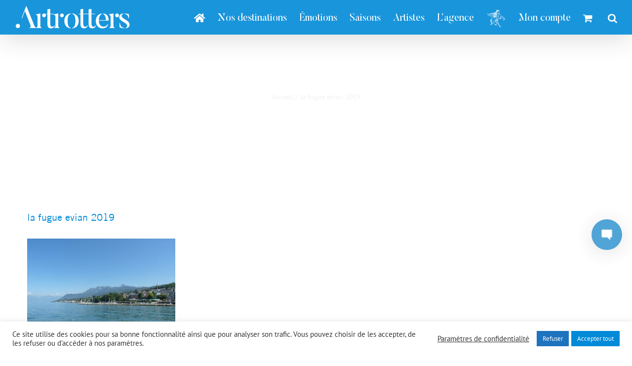

--- FILE ---
content_type: text/html; charset=UTF-8
request_url: https://www.artrotters.com/la-barque-la-savoie/
body_size: 31643
content:
<!DOCTYPE html><html class="avada-html-layout-wide avada-html-header-position-top avada-header-color-not-opaque avada-mobile-header-color-not-opaque" lang="fr-FR" prefix="og: http://ogp.me/ns# fb: http://ogp.me/ns/fb#"><head><meta http-equiv="X-UA-Compatible" content="IE=edge" /><meta http-equiv="Content-Type" content="text/html; charset=utf-8"/><meta name="viewport" content="width=device-width, initial-scale=1" /><title>la fugue evian 2019 | Artrotters | Les Voyages Forment La Culture</title>  <script type="application/ld+json" class="aioseop-schema">{}</script> <link rel="canonical" href="https://www.artrotters.com/la-barque-la-savoie/" /> <script type="text/javascript" >window.ga=window.ga||function(){(ga.q=ga.q||[]).push(arguments)};ga.l=+new Date;
				ga('create', 'UA-136477116-1', 'auto');
				// Plugins
				
				ga('send', 'pageview');</script> <script async src="https://www.google-analytics.com/analytics.js"></script> <link rel='dns-prefetch' href='//www.google.com' /><link rel='dns-prefetch' href='//cdnjs.cloudflare.com' /><link rel="alternate" type="application/rss+xml" title="Artrotters | Les Voyages Forment La Culture &raquo; Flux" href="https://www.artrotters.com/feed/" /><link rel="alternate" type="application/rss+xml" title="Artrotters | Les Voyages Forment La Culture &raquo; Flux des commentaires" href="https://www.artrotters.com/comments/feed/" /><link rel="alternate" type="application/rss+xml" title="Artrotters | Les Voyages Forment La Culture &raquo; la fugue evian 2019 Flux des commentaires" href="https://www.artrotters.com/feed/?attachment_id=6820" /><meta property="og:title" content="la fugue evian 2019"/><meta property="og:type" content="article"/><meta property="og:url" content="https://www.artrotters.com/la-barque-la-savoie/"/><meta property="og:site_name" content="Artrotters | Les Voyages Forment La Culture"/><meta property="og:description" content=""/><meta property="og:image" content="https://www.artrotters.com/wp-content/uploads/2019/05/LOGO-ARTROTTERS-50-blanc.png"/><style type="text/css">img.wp-smiley,img.emoji{display:inline!important;border:none!important;box-shadow:none!important;height:1em!important;width:1em!important;margin:0 .07em!important;vertical-align:-0.1em!important;background:none!important;padding:0!important}</style><link data-minify="1" rel='stylesheet' id='wplc-user-pro-styles-css' href='https://www.artrotters.com/wp-content/cache/min/1/wp-content/plugins/wp-live-chat-support/css/wplc_styles_pro-fca620a04bc32d5fc50a1bfca2a73fee.css' type='text/css' media='all' /><link data-minify="1" rel='stylesheet' id='wc-block-style-css' href='https://www.artrotters.com/wp-content/cache/min/1/wp-content/plugins/woocommerce/packages/woocommerce-blocks/build/style-8996a6552095297a38006362e4728eb0.css' type='text/css' media='all' /><link data-minify="1" rel='stylesheet' id='cookie-law-info-css' href='https://www.artrotters.com/wp-content/cache/min/1/wp-content/plugins/cookie-law-info/public/css/cookie-law-info-public-9e2315af1e4f962c96d40cb6a27342a1.css' type='text/css' media='all' /><link data-minify="1" rel='stylesheet' id='cookie-law-info-gdpr-css' href='https://www.artrotters.com/wp-content/cache/min/1/wp-content/plugins/cookie-law-info/public/css/cookie-law-info-gdpr-2d1b77d80bb0c8fe36471c0dea8ee4bb.css' type='text/css' media='all' /><link data-minify="1" rel='stylesheet' id='jag-addons-fb-style-css' href='https://www.artrotters.com/wp-content/cache/min/1/wp-content/plugins/creative-fusion-builder-addons/assets/css/addons-ebe6b48328a03e746eb51834d2a76328.css' type='text/css' media='all' /><link data-minify="1" rel='stylesheet' id='menu-image-css' href='https://www.artrotters.com/wp-content/cache/min/1/wp-content/plugins/menu-image/includes/css/menu-image-9efefe96f8d057e79a9df451de53b881.css' type='text/css' media='all' /><link data-minify="1" rel='stylesheet' id='rs-plugin-settings-css' href='https://www.artrotters.com/wp-content/cache/min/1/wp-content/plugins/revslider/public/assets/css/rs6-3f8de9e0a5ea5db8507c64f33d39dd14.css' type='text/css' media='all' /><style id='rs-plugin-settings-inline-css' type='text/css'></style><link data-minify="1" rel='stylesheet' id='toggle-switch-css' href='https://www.artrotters.com/wp-content/cache/min/1/wp-content/plugins/woocommerce-deposits/assets/css/toggle-switch-0ebd34731478f3b7ec85ad96143837f3.css' type='text/css' media='screen' /><link data-minify="1" rel='stylesheet' id='wc-deposits-frontend-styles-css' href='https://www.artrotters.com/wp-content/cache/min/1/wp-content/plugins/woocommerce-deposits/assets/css/style-13f82ed68ab32190e54db0c677ecbb01.css' type='text/css' media='all' /><style id='woocommerce-inline-inline-css' type='text/css'>.woocommerce form .form-row .required{visibility:visible}</style><link rel='stylesheet' id='wplc-font-awesome-css' href='https://www.artrotters.com/wp-content/plugins/wp-live-chat-support/css/font-awesome.min.css?ver=5.2.3' type='text/css' media='all' /><link data-minify="1" rel='stylesheet' id='wplc-style-css' href='https://www.artrotters.com/wp-content/cache/min/1/wp-content/plugins/wp-live-chat-support/css/wplcstyle-685d4c2bbb5603ad1d12ba4798b3e3b4.css' type='text/css' media='all' /><style id='wplc-style-inline-css' type='text/css'>#wp-live-chat-header{background:url(https://www.artrotters.com/wp-content/plugins/wp-live-chat-support//images/chaticon.png) no-repeat;background-size:cover}#wp-live-chat-header.active{background:url(https://www.artrotters.com/wp-content/plugins/wp-live-chat-support/images/iconCloseRetina.png) no-repeat;background-size:cover}#wp-live-chat-4{background:url(https://www.artrotters.com/wp-content/plugins/wp-live-chat-support/images/bg/cloudy.jpg) repeat;background-size:cover}</style><link data-minify="1" rel='stylesheet' id='wplc-theme-modern-css' href='https://www.artrotters.com/wp-content/cache/min/1/wp-content/plugins/wp-live-chat-support/css/themes/modern-fa431582bab744b74970196d4a12c1e8.css' type='text/css' media='all' /><link data-minify="1" rel='stylesheet' id='wplc-theme-position-css' href='https://www.artrotters.com/wp-content/cache/min/1/wp-content/plugins/wp-live-chat-support/css/themes/position-right-cad28903f1b78acf7370ac6edfba71e1.css' type='text/css' media='all' /><link data-minify="1" rel='stylesheet' id='wplc-gutenberg-template-styles-user-css' href='https://www.artrotters.com/wp-content/cache/min/1/wp-content/plugins/wp-live-chat-support/includes/blocks/wplc-chat-box/wplc_gutenberg_template_styles-00549fe4adb789cf30a7375059119563.css' type='text/css' media='all' /><link data-minify="1" rel='stylesheet' id='wplc-gif-integration-user-css' href='https://www.artrotters.com/wp-content/cache/min/1/wp-content/plugins/wp-live-chat-support/css/wplc_gif_integration-39dd9ec78f0c44b57131a0118cdcbd65.css' type='text/css' media='all' /><link data-minify="1" rel='stylesheet' id='wc-composite-css-css' href='https://www.artrotters.com/wp-content/cache/min/1/wp-content/plugins/woocommerce-composite-products/assets/css/frontend/woocommerce-c8820a1aa676f57c600b08728a26d42c.css' type='text/css' media='all' /><link data-minify="1" rel='stylesheet' id='slick-style-css' href='https://www.artrotters.com/wp-content/cache/min/1/wp-content/plugins/woo-product-gallery-slider/assets/public/css/slick-2c062d77f12067f577ea0a1b8cb1f762.css' type='text/css' media='all' /><link data-minify="1" rel='stylesheet' id='slick-theme-css' href='https://www.artrotters.com/wp-content/cache/min/1/wp-content/plugins/woo-product-gallery-slider/assets/public/css/slick-theme-d2c623b36a79b567c6258f0966ce63b0.css' type='text/css' media='all' /><link data-minify="1" rel='stylesheet' id='venobox-style-css' href='https://www.artrotters.com/wp-content/cache/min/1/wp-content/plugins/woo-product-gallery-slider/assets/public/css/venobox-09149e8cfc68d8747a065bb4ada8ec89.css' type='text/css' media='all' /><style id='venobox-style-inline-css' type='text/css'>.wpgs-for .slick-arrow,.wpgs-nav .slick-prev::before,.wpgs-nav .slick-next::before{color:}</style><link data-minify="1" rel='stylesheet' id='flaticon-wpgs-css' href='https://www.artrotters.com/wp-content/cache/min/1/wp-content/plugins/woo-product-gallery-slider/assets/public/css/font/flaticon-39320462afc9ac9a8be2ee1838e097c9.css' type='text/css' media='all' /><link rel='stylesheet' id='avada-stylesheet-css' href='https://www.artrotters.com/wp-content/themes/Avada/assets/css/style.min.css?ver=6.0.3' type='text/css' media='all' /><link data-minify="1" rel='stylesheet' id='child-style-css' href='https://www.artrotters.com/wp-content/cache/min/1/wp-content/themes/Avada-Child-Theme/style-c6a2c670c680eac5a390721b372c2994.css' type='text/css' media='all' /><link rel='stylesheet' id='boot-default-css' href='https://cdnjs.cloudflare.com/ajax/libs/bootstrap-datepicker/1.5.0/css/bootstrap-datepicker.standalone.css?ver=5.2.3' type='text/css' media='all' /><link data-minify="1" rel='stylesheet' id='avada-stylesheet2-css' href='https://www.artrotters.com/wp-content/cache/min/1/wp-content/themes/Avada/assets/css/styl-dbf500abf76eb6596666a0142118adaf.css' type='text/css' media='all' /> <!--[if IE]>
<link rel='stylesheet' id='avada-IE-css'  href='https://www.artrotters.com/wp-content/themes/Avada/assets/css/ie.min.css?ver=6.0.3' type='text/css' media='all' />
<style id='avada-IE-inline-css' type='text/css'>
.avada-select-parent .select-arrow{background-color:#ffffff}
.select-arrow{background-color:#ffffff}
</style>
<![endif]--><link data-minify="1" rel='stylesheet' id='newsletter-css' href='https://www.artrotters.com/wp-content/cache/min/1/wp-content/plugins/newsletter/style-58a9b992c51aae1669300d70a7739e0d.css' type='text/css' media='all' /><link data-minify="1" rel='stylesheet' id='bb-css-css' href='https://www.artrotters.com/wp-content/cache/min/1/wp-content/plugins/scroll_magic/bestbugcore/assets/css/style-93e8513012e6718ffb1162f210f1c2d1.css' type='text/css' media='all' /><link rel='stylesheet' id='animate-css' href='https://www.artrotters.com/wp-content/plugins/scroll_magic/assets/libs/animate/animate.min.css?ver=5.2.3' type='text/css' media='all' /><link data-minify="1" rel='stylesheet' id='bb-scrollmagic-css' href='https://www.artrotters.com/wp-content/cache/min/1/wp-content/plugins/scroll_magic/assets/css/bb-scrollmagic-f4311c2574577a2dfd12f25423e9c57c.css' type='text/css' media='all' /><link rel='stylesheet' id='fusion-dynamic-css-css' href='https://www.artrotters.com/wp-content/uploads/fusion-styles/7d84002b7bb95637391400319e52f3b9.min.css?ver=2.0.3' type='text/css' media='all' /><link rel='stylesheet' id='dashicons-css' href='https://www.artrotters.com/wp-includes/css/dashicons.min.css?ver=5.2.3' type='text/css' media='all' /><link data-minify="1" rel='stylesheet' id='svi-frontend-css' href='https://www.artrotters.com/wp-content/cache/min/1/wp-content/plugins/smart-variations-images/assets/css/frontend-83cf505304beaabe99f3faf739114f82.css' type='text/css' media='all' /><link data-minify="1" rel='stylesheet' id='wpgdprc.css-css' href='https://www.artrotters.com/wp-content/cache/min/1/wp-content/plugins/wp-gdpr-compliance/assets/css/front-290ed164072de79f6105058a09c5ba5e.css' type='text/css' media='all' /><style id='wpgdprc.css-inline-css' type='text/css'>div.wpgdprc .wpgdprc-switch .wpgdprc-switch-inner:before{content:'Oui'}div.wpgdprc .wpgdprc-switch .wpgdprc-switch-inner:after{content:'Non'}</style> <script type='text/javascript' src='https://www.artrotters.com/wp-includes/js/jquery/jquery.js?ver=1.12.4-wp'></script> <script type='text/javascript' src='https://www.artrotters.com/wp-includes/js/jquery/jquery-migrate.min.js?ver=1.4.1'></script> <script data-minify="1" type='text/javascript' src='https://www.artrotters.com/wp-content/cache/min/1/wp-content/plugins/wp-live-chat-support/js/jquery-cookie-34bdace65f2f1d596beda5dc6699352e.js'></script> <script type='text/javascript'>/* <![CDATA[ */ var config = {"baseurl":"https:\/\/www.artrotters.com\/wp-content\/plugins\/wp-live-chat-support\/","serverurl":"https:\/\/tcx-live-chat.appspot.com"}; /* ]]> */</script> <script data-minify="1" type='text/javascript' src='https://www.artrotters.com/wp-content/cache/min/1/wp-content/plugins/wp-live-chat-support/js/wplc_common_node-243f4e9bbec23468494faee41b5b6e30.js'></script> <script type='text/javascript'>/* <![CDATA[ */ var wplc_datetime_format = {"date_format":"j F Y","time_format":"G \\h i \\m\\i\\n"};
var wplc_use_node_server = "true";
var bleeper_api_key = "a7a24fc0fbd76745974057f0bb33cca0";
var bleeper_override_upload_url = "https:\/\/www.artrotters.com\/wp-json\/wp_live_chat_support\/v1\/remote_upload";
var wplc_guid = "67bbe71b5d62ba1907db66fc7466bcb6b10c129f"; /* ]]> */</script> <script data-minify="1" type='text/javascript' src='https://www.artrotters.com/wp-content/cache/min/1/wp-content/plugins/wp-live-chat-support/js/wplc_server-49d1b3610507e482ad97be214538f144.js'></script> <script type='text/javascript'>/* <![CDATA[ */ var wplc_restapi_enabled = "1";
var wplc_restapi_token = "7173fb8e617cf22eec3cb1fe817ad908";
var wplc_restapi_endpoint = "https:\/\/www.artrotters.com\/wp-json\/wp_live_chat_support\/v1";
var wplc_restapi_nonce = "774bdc7a38";
var bleeper_message_override = "\/\/www.artrotters.com\/wp-content\/plugins\/wp-live-chat-support\/includes\/sounds\/general\/ding.mp3";
var wplc_is_mobile = "false";
var wplc_ajaxurl = "https:\/\/www.artrotters.com\/wp-admin\/admin-ajax.php";
var wplc_ajaxurl_site = "https:\/\/www.artrotters.com\/wp-admin\/admin-ajax.php";
var wplc_nonce = "b3dce39c28";
var wplc_plugin_url = "https:\/\/www.artrotters.com\/wp-content\/plugins\/wp-live-chat-support\/";
var wplc_preload_images = ["https:\/\/www.artrotters.com\/wp-content\/uploads\/2019\/06\/Logo-Chat-Artrotters.png","https:\/\/www.artrotters.com\/wp-content\/plugins\/wp-live-chat-support\/images\/iconRetina.png","https:\/\/www.artrotters.com\/wp-content\/plugins\/wp-live-chat-support\/images\/iconCloseRetina.png"];
var wplc_show_chat_detail = {"name":"1","avatar":"","date":"","time":""};
var wplc_agent_data = {"19":{"name":"Esther ISMAEL","md5":"02ebdedbcdbc58d7950b97aa0ce75597","tagline":""},"18":{"name":"Carolina CALAMAI","md5":"6a4826cfef4ccafd871b620dece64e31","tagline":""},"6":{"name":"Chlo\u00e9 LEFEVRE","md5":"688ac0b05af9efbe9702db056415042d","tagline":""},"8":{"name":"Sebastien Demay","md5":"c54c21bec16416ea78ad217490362fed","tagline":""}};
var wplc_error_messages = {"valid_name":"Please Enter Your Name","valid_email":"Please Enter Your Email Address","server_connection_lost":"Connection to Server Lost. Please Reload This Page. Error: ","chat_ended_by_operator":"Le chat a \u00e9t\u00e9 arr\u00eat\u00e9 par l\\'op\u00e9rateur.","empty_message":"Please Enter a Message","disconnected_message":"Disconnected, Attempting to Reconnect..."};
var wplc_enable_ding = "1";
var wplc_filter_run_override = "1";
var wplc_offline_msg = "Envoi du message ...";
var wplc_offline_msg3 = "Merci pour votre message. Nous vous contacterons prochainement";
var wplc_welcome_msg = "Veuillez attendre un op\u00e9rateur. Pendant que vous attendez l'agent, vous pouvez taper votre message.";
var wplc_pro_sst1 = "D\u00e9marrer la discussion";
var wplc_pro_offline_btn_send = "Envoyer le message";
var wplc_user_default_visitor_name = "Invit\u00e9";
var wplc_localized_string_is_typing = "agentest en train d'\u00e9crire...";
var wplc_localized_string_is_typing_single = "est en train d'\u00e9crire...";
var bleeper_localized_strings = ["\u00e0 rejoint la discussion","\u00e0 quitt\u00e9 la discussion","a fini la discussion","s'est d\u00e9connect\u00e9.","(\u00e9dit\u00e9)","\u00c9crivez ici"];
var wplc_extra_data = {"object_switch":"1"};
var wplc_hide_chat = null;
var wplc_misc_strings = {"typing_enabled":"1","typingimg":"https:\/\/www.artrotters.com\/wp-content\/plugins\/wp-live-chat-support\/images\/comment.svg"};
var wplc_integration_pro_active = "true";
var wplc_delay = "1000"; /* ]]> */</script> <script data-minify="1" type='text/javascript' src='https://www.artrotters.com/wp-content/cache/min/1/wp-content/plugins/wp-live-chat-support/js/wplc_u-4e61aa3ec452e8717d8387743f62ac76.js'></script> <script data-minify="1" type='text/javascript' src='https://www.artrotters.com/wp-content/cache/min/1/wp-content/plugins/wp-live-chat-support/js/md5-f9ac84435a2e39435c74bcbe2314fbc7.js'></script> <script data-minify="1" type='text/javascript' src='https://www.artrotters.com/wp-content/cache/min/1/wp-content/plugins/wp-live-chat-support/js/vendor/sockets.io/socket.io.slim-70f01855ae82a4cd93f73ac631d90a28.js'></script> <script data-minify="1" type='text/javascript' src='https://www.artrotters.com/wp-content/cache/min/1/wp-content/plugins/wp-live-chat-support/js/wplc_node-1189574f42bcd668c6096ca58b6c8265.js'></script> <script data-minify="1" type='text/javascript' src='https://www.artrotters.com/wp-content/cache/min/1/wp-content/plugins/wp-live-chat-support/js/wplc_u_node_events-1f31499624b4e4db049ede78f2dbe4d5.js'></script> <script type='text/javascript'>/* <![CDATA[ */ var wplc_user_avatars = {"19":"\/\/www.gravatar.com\/avatar\/02ebdedbcdbc58d7950b97aa0ce75597","18":"\/\/www.gravatar.com\/avatar\/6a4826cfef4ccafd871b620dece64e31","6":"\/\/www.gravatar.com\/avatar\/688ac0b05af9efbe9702db056415042d","8":"\/\/www.gravatar.com\/avatar\/c54c21bec16416ea78ad217490362fed"}; /* ]]> */</script> <script data-minify="1" type='text/javascript' src='https://www.artrotters.com/wp-content/cache/min/1/wp-content/plugins/wp-live-chat-support/js/themes/modern-d96e0ab04494b65adb4a43727abcc8ec.js'></script> <script data-minify="1" type='text/javascript' src='https://www.artrotters.com/wp-content/cache/min/1/wp-content/plugins/wp-live-chat-support/js/bleeper_action_events-24ea2cc01f2500fc60b2b90d54203b79.js'></script> <script data-minify="1" type='text/javascript' src='https://www.artrotters.com/wp-content/cache/min/1/wp-content/plugins/wp-live-chat-support/js/wplc_pro_features-5e1dc858ef5b7ce53b03cf997544f675.js'></script> <script data-minify="1" type='text/javascript' src='https://www.artrotters.com/wp-content/cache/min/1/wp-content/plugins/wp-live-chat-support/js/wplc_u_node_pro_events-8e6ad3ffbb60f10e9ed0bdab41664b7a.js'></script> <script data-minify="1" type='text/javascript' src='https://www.artrotters.com/wp-content/cache/min/1/wp-content/plugins/wp-live-chat-support/js/wplc_u_editor-6970936083636145228f9902c8b72847.js'></script> <script type='text/javascript'>/* <![CDATA[ */ var Cli_Data = {"nn_cookie_ids":["_gid","_icl_current_language","_gat","YSC","_ga"],"cookielist":[],"non_necessary_cookies":{"necessary":["_icl_current_language","PHPSESSID","wplc_chat_status","wplc_cid"],"performance":["_gat","YSC","tk_ai"],"analytics":["_gid","_ga","woocommerce_recently_viewed"],"advertisement":["_fbp","fr","VISITOR_INFO1_LIVE","test_cookie","IDE"]},"ccpaEnabled":"","ccpaRegionBased":"","ccpaBarEnabled":"","ccpaType":"gdpr","js_blocking":"1","custom_integration":"","triggerDomRefresh":"","secure_cookies":""};
var cli_cookiebar_settings = {"animate_speed_hide":"500","animate_speed_show":"500","background":"#FFF","border":"#b1a6a6c2","border_on":"","button_1_button_colour":"#008ad8","button_1_button_hover":"#006ead","button_1_link_colour":"#fff","button_1_as_button":"1","button_1_new_win":"","button_2_button_colour":"#333","button_2_button_hover":"#292929","button_2_link_colour":"#444","button_2_as_button":"","button_2_hidebar":"","button_3_button_colour":"#1e73be","button_3_button_hover":"#185c98","button_3_link_colour":"#fff","button_3_as_button":"1","button_3_new_win":"","button_4_button_colour":"#000","button_4_button_hover":"#000000","button_4_link_colour":"#333333","button_4_as_button":"","button_7_button_colour":"#008ad8","button_7_button_hover":"#006ead","button_7_link_colour":"#fff","button_7_as_button":"1","button_7_new_win":"","font_family":"inherit","header_fix":"","notify_animate_hide":"1","notify_animate_show":"","notify_div_id":"#cookie-law-info-bar","notify_position_horizontal":"right","notify_position_vertical":"bottom","scroll_close":"","scroll_close_reload":"","accept_close_reload":"","reject_close_reload":"1","showagain_tab":"1","showagain_background":"#fff","showagain_border":"#000","showagain_div_id":"#cookie-law-info-again","showagain_x_position":"10%","text":"#333333","show_once_yn":"","show_once":"10000","logging_on":"","as_popup":"","popup_overlay":"1","bar_heading_text":"","cookie_bar_as":"banner","popup_showagain_position":"bottom-right","widget_position":"left"};
var log_object = {"ajax_url":"https:\/\/www.artrotters.com\/wp-admin\/admin-ajax.php"}; /* ]]> */</script> <script data-minify="1" type='text/javascript' src='https://www.artrotters.com/wp-content/cache/min/1/wp-content/plugins/cookie-law-info/public/js/cookie-law-info-public-1173f0c7f2cd375d3fa1d04ff6dde29b.js'></script> <script type='text/javascript' src='https://www.artrotters.com/wp-content/plugins/revslider/public/assets/js/revolution.tools.min.js?ver=6.0'></script> <script type='text/javascript' src='https://www.artrotters.com/wp-content/plugins/revslider/public/assets/js/rs6.min.js?ver=6.1.0'></script> <link rel='https://api.w.org/' href='https://www.artrotters.com/wp-json/' /><meta name="generator" content="WordPress 5.2.3" /><meta name="generator" content="WooCommerce 3.7.0" /><link rel='shortlink' href='https://www.artrotters.com/?p=6820' /><link rel="alternate" type="application/json+oembed" href="https://www.artrotters.com/wp-json/oembed/1.0/embed?url=https%3A%2F%2Fwww.artrotters.com%2Fla-barque-la-savoie%2F" /><link rel="alternate" type="text/xml+oembed" href="https://www.artrotters.com/wp-json/oembed/1.0/embed?url=https%3A%2F%2Fwww.artrotters.com%2Fla-barque-la-savoie%2F&#038;format=xml" /> <script type="text/javascript">var wplc_ajaxurl = 'https://www.artrotters.com/wp-admin/admin-ajax.php';
            var wplc_nonce = 'b3dce39c28';</script> <style>.wplc-color-1{color:#1887C9!important}.wplc-color-2{color:#FFFFFF!important}.wplc-color-3{color:#EEEEEE!important}.wplc-color-4{color:#666666!important}.wplc-color-bg-1{background-color:#1887C9!important}.wplc-color-bg-2{background-color:#FFFFFF!important}.wplc-color-bg-3{background-color:#EEEEEE!important}.wplc-color-bg-4{background-color:#666666!important}.wplc-color-border-1{border-color:#1887C9!important}.wplc-color-border-2{border-color:#FFFFFF!important}.wplc-color-border-3{border-color:#EEEEEE!important}.wplc-color-border-4{border-color:#666666!important}.wplc-color-border-1:before{border-color:transparent #1887C9!important}.wplc-color-border-2:before{border-color:transparent #FFFFFF!important}.wplc-color-border-3:before{border-color:transparent #EEEEEE!important}.wplc-color-border-4:before{border-color:transparent #666666!important}</style><style type="text/css" id="css-fb-visibility">@media screen and (max-width:640px){body:not(.fusion-builder-ui-wireframe) .fusion-no-small-visibility{display:none!important}}@media screen and (min-width:641px) and (max-width:1024px){body:not(.fusion-builder-ui-wireframe) .fusion-no-medium-visibility{display:none!important}}@media screen and (min-width:1025px){body:not(.fusion-builder-ui-wireframe) .fusion-no-large-visibility{display:none!important}}</style><noscript><style>.woocommerce-product-gallery{opacity:1!important}</style></noscript>  <script type="text/plain" data-cli-class="cli-blocker-script"  data-cli-script-type="analytics" data-cli-block="true"  data-cli-element-position="head">!function(f,b,e,v,n,t,s){if(f.fbq)return;n=f.fbq=function(){n.callMethod?
n.callMethod.apply(n,arguments):n.queue.push(arguments)};if(!f._fbq)f._fbq=n;
n.push=n;n.loaded=!0;n.version='2.0';n.queue=[];t=b.createElement(e);t.async=!0;
t.src=v;s=b.getElementsByTagName(e)[0];s.parentNode.insertBefore(t,s)}(window,
document,'script','https://connect.facebook.net/en_US/fbevents.js');</script>  <script type="text/plain" data-cli-class="cli-blocker-script"  data-cli-script-type="analytics" data-cli-block="true"  data-cli-element-position="head">fbq('init', '166073811504025', [], {
    "agent": "wordpress-5.2.3-1.8.0"
});</script><script type="text/plain" data-cli-class="cli-blocker-script"  data-cli-script-type="analytics" data-cli-block="true"  data-cli-element-position="head">fbq('track', 'PageView', []);</script>  <noscript> <img height="1" width="1" style="display:none" alt="fbpx" src="https://www.facebook.com/tr?id=166073811504025&ev=PageView&noscript=1" /> </noscript><meta name="generator" content="Powered by Slider Revolution 6.1.0 - responsive, Mobile-Friendly Slider Plugin for WordPress with comfortable drag and drop interface." /><link rel="icon" href="https://www.artrotters.com/wp-content/uploads/2019/05/cropped-ARTROTTERS-Favicon-32x32.png" sizes="32x32" /><link rel="icon" href="https://www.artrotters.com/wp-content/uploads/2019/05/cropped-ARTROTTERS-Favicon-192x192.png" sizes="192x192" /><link rel="apple-touch-icon-precomposed" href="https://www.artrotters.com/wp-content/uploads/2019/05/cropped-ARTROTTERS-Favicon-180x180.png" /><meta name="msapplication-TileImage" content="https://www.artrotters.com/wp-content/uploads/2019/05/cropped-ARTROTTERS-Favicon-270x270.png" /> <script type="text/javascript">function setREVStartSize(a){try{var b,c=document.getElementById(a.c).parentNode.offsetWidth;if(c=0===c||isNaN(c)?window.innerWidth:c,a.tabw=void 0===a.tabw?0:parseInt(a.tabw),a.thumbw=void 0===a.thumbw?0:parseInt(a.thumbw),a.tabh=void 0===a.tabh?0:parseInt(a.tabh),a.thumbh=void 0===a.thumbh?0:parseInt(a.thumbh),a.tabhide=void 0===a.tabhide?0:parseInt(a.tabhide),a.thumbhide=void 0===a.thumbhide?0:parseInt(a.thumbhide),a.mh=void 0===a.mh||""==a.mh?0:a.mh,"fullscreen"===a.layout||"fullscreen"===a.l)b=Math.max(a.mh,window.innerHeight);else{for(var d in a.gw=Array.isArray(a.gw)?a.gw:[a.gw],a.rl)(void 0===a.gw[d]||0===a.gw[d])&&(a.gw[d]=a.gw[d-1]);for(var d in a.gh=void 0===a.el||""===a.el||Array.isArray(a.el)&&0==a.el.length?a.gh:a.el,a.gh=Array.isArray(a.gh)?a.gh:[a.gh],a.rl)(void 0===a.gh[d]||0===a.gh[d])&&(a.gh[d]=a.gh[d-1]);var e,f=Array(a.rl.length),g=0;for(var d in a.tabw=a.tabhide>=c?0:a.tabw,a.thumbw=a.thumbhide>=c?0:a.thumbw,a.tabh=a.tabhide>=c?0:a.tabh,a.thumbh=a.thumbhide>=c?0:a.thumbh,a.rl)f[d]=a.rl[d]<window.innerWidth?0:a.rl[d];for(var d in e=f[0],f)e>f[d]&&0<f[d]&&(e=f[d],g=d);var h=c>a.gw[g]+a.tabw+a.thumbw?1:(c-(a.tabw+a.thumbw))/a.gw[g];b=a.gh[g]*h+(a.tabh+a.thumbh)}void 0===window.rs_init_css&&(window.rs_init_css=document.head.appendChild(document.createElement("style"))),document.getElementById(a.c).height=b,window.rs_init_css.innerHTML+="#"+a.c+"_wrapper { height: "+b+"px }"}catch(a){console.log("Failure at Presize of Slider:"+a)}};</script> <script type="text/javascript">var doc = document.documentElement;
			doc.setAttribute( 'data-useragent', navigator.userAgent );</script> </head><body class="attachment attachment-template-default single single-attachment postid-6820 attachmentid-6820 attachment-jpeg theme-Avada woocommerce-no-js fusion-image-hovers fusion-pagination-sizing fusion-button_size-large fusion-button_type-flat fusion-button_span-no fusion-button_shape-pill avada-image-rollover-circle-no avada-image-rollover-yes avada-image-rollover-direction-fade fusion-body ltr fusion-sticky-header no-mobile-slidingbar avada-has-rev-slider-styles fusion-disable-outline fusion-sub-menu-fade mobile-logo-pos-left layout-wide-mode avada-has-boxed-modal-shadow- layout-scroll-offset-full avada-has-zero-margin-offset-top fusion-top-header menu-text-align-center fusion-woo-product-design-clean fusion-woo-shop-page-columns-2 fusion-woo-related-columns-3 fusion-woo-archive-page-columns-2 fusion-woocommerce-equal-heights avada-has-woo-gallery-disabled mobile-menu-design-modern fusion-show-pagination-text fusion-header-layout-v1 avada-responsive avada-footer-fx-none avada-menu-highlight-style-bar fusion-search-form-clean fusion-avatar-square avada-sticky-shrinkage avada-dropdown-styles avada-blog-layout-grid avada-blog-archive-layout-grid avada-header-shadow-yes avada-menu-icon-position-left avada-has-megamenu-shadow avada-has-mainmenu-dropdown-divider avada-has-header-100-width avada-has-pagetitle-100-width avada-has-pagetitle-bg-full avada-has-pagetitle-bg-parallax avada-has-main-nav-search-icon avada-has-100-footer avada-has-breadcrumb-mobile-hidden avada-has-titlebar-bar_and_content avada-has-pagination-width_height avada-flyout-menu-direction-fade"> <a class="skip-link screen-reader-text" href="#content">Skip to content</a><div id="boxed-wrapper"><div class="fusion-sides-frame"></div><div id="wrapper" class="fusion-wrapper"><div id="home" style="position:relative;top:-1px;"></div><header class="fusion-header-wrapper fusion-header-shadow"><div class="fusion-header-v1 fusion-logo-alignment fusion-logo-left fusion-sticky-menu-1 fusion-sticky-logo- fusion-mobile-logo- fusion-mobile-menu-design-modern"><div class="fusion-header-sticky-height"></div><div class="fusion-header"><div class="fusion-row"><div class="fusion-logo" data-margin-top="10px" data-margin-bottom="10px" data-margin-left="0px" data-margin-right="10px"> <a class="fusion-logo-link" href="https://www.artrotters.com/" > <img src="https://www.artrotters.com/wp-content/uploads/2019/05/LOGO-ARTROTTERS-50-blanc.png" srcset="https://www.artrotters.com/wp-content/uploads/2019/05/LOGO-ARTROTTERS-50-blanc.png 1x" width="233" height="50" alt="Artrotters | Les Voyages Forment La Culture Logo" data-retina_logo_url="" class="fusion-standard-logo" /> </a></div><nav class="fusion-main-menu" aria-label="Main Menu"><ul id="menu-menu-principal" class="fusion-menu"><li id="menu-item-14319" class="menu-item menu-item-type-post_type menu-item-object-page menu-item-home menu-item-14319" data-item-id="14319"><a href="https://www.artrotters.com/" class="fusion-icon-only-link fusion-flex-link fusion-bar-highlight"><span class="fusion-megamenu-icon"><i class="glyphicon fa-home fas"></i></span><span class="menu-text"><span class="menu-title">Artrotters</span></span></a></li><li id="menu-item-7354" class="menu-item menu-item-type-custom menu-item-object-custom menu-item-7354" data-item-id="7354"><a href="https://www.artrotters.com/les-sejours" class="fusion-bar-highlight"><span class="menu-text">Nos destinations</span></a></li><li id="menu-item-1372" class="menu-item menu-item-type-post_type menu-item-object-page menu-item-1372" data-item-id="1372"><a href="https://www.artrotters.com/emotions/" class="fusion-bar-highlight"><span class="menu-text">Émotions</span></a></li><li id="menu-item-1369" class="menu-item menu-item-type-post_type menu-item-object-page menu-item-1369" data-item-id="1369"><a href="https://www.artrotters.com/saisons/" class="fusion-bar-highlight"><span class="menu-text">Saisons</span></a></li><li id="menu-item-4916" class="menu-item menu-item-type-post_type menu-item-object-page menu-item-4916" data-item-id="4916"><a href="https://www.artrotters.com/artistes/" class="fusion-bar-highlight"><span class="menu-text">Artistes</span></a></li><li id="menu-item-1612" class="menu-item menu-item-type-post_type menu-item-object-page menu-item-1612" data-item-id="1612"><a href="https://www.artrotters.com/lagence/" class="fusion-bar-highlight"><span class="menu-text">L&rsquo;agence</span></a></li><li id="menu-item-14303" class="menu-item menu-item-type-custom menu-item-object-custom menu-item-14303" data-item-id="14303"><a target="_blank" rel="noopener noreferrer" href="https://www.lafugue.com/" class="fusion-bar-highlight menu-image-title-hide menu-image-not-hovered"><span class="menu-text"><span class="menu-image-title-hide menu-image-title">La Fugue</span><img width="40" height="40" src="https://www.artrotters.com/wp-content/uploads/2020/02/pégase-blanc2-2.png" class="menu-image menu-image-title-hide" alt="" /></span></a></li><li class="menu-item fusion-dropdown-menu menu-item-has-children fusion-custom-menu-item fusion-menu-login-box"><a href="https://www.artrotters.com/mon-compte/" aria-haspopup="true" class="fusion-bar-highlight"><span class="menu-text">Mon compte</span></a><div class="fusion-custom-menu-item-contents"><form action="https://www.artrotters.com/wp-login.php?itsec-hb-token=adminlafugue" name="loginform" method="post"><p><input type="text" class="input-text" name="log" id="username" value="" placeholder="Nom d&#039;utilisateur" /></p><p><input type="password" class="input-text" name="pwd" id="password" value="" placeholder="Mot de passe" /></p><p class="fusion-remember-checkbox"><label for="fusion-menu-login-box-rememberme"><input name="rememberme" type="checkbox" id="fusion-menu-login-box-rememberme" value="forever"> Se souvenir de moi</label></p><input type="hidden" name="fusion_woo_login_box" value="true" /><p class="fusion-login-box-submit"><input type="submit" name="wp-submit" id="wp-submit" class="button button-small default comment-submit" value="Se connecter"><input type="hidden" name="redirect" value=""></p></form><a class="fusion-menu-login-box-register" href="https://www.artrotters.com/mon-compte/" title="s&#039;enregistrer">s&#039;enregistrer</a></div></li><li class="fusion-custom-menu-item fusion-menu-cart fusion-widget-cart-counter"><a class="fusion-main-menu-icon fusion-bar-highlight" href="https://www.artrotters.com/ma-selection/"><span class="menu-text" aria-label="Voir ma sélection"></span></a></li><li class="fusion-custom-menu-item fusion-main-menu-search"><a class="fusion-main-menu-icon fusion-bar-highlight" href="#" aria-label="Recherche" data-title="Recherche" title="Recherche"></a><div class="fusion-custom-menu-item-contents"><form role="search" class="searchform fusion-search-form fusion-live-search" method="get" action="https://www.artrotters.com/"><div class="fusion-search-form-content"><div class="fusion-search-field search-field"> <label><span class="screen-reader-text">Rechercher</span> <input type="search" value="" name="s" class="s" placeholder="Rechercher..." required aria-required="true" aria-label="Rechercher..."/> </label></div><div class="fusion-search-button search-button"> <input type="submit" class="fusion-search-submit searchsubmit" value="&#xf002;" /></div></div></form></div></li></ul></nav><nav class="fusion-main-menu fusion-sticky-menu" aria-label="Main Menu Sticky"><ul id="menu-menu-principal-1" class="fusion-menu"><li class="menu-item menu-item-type-post_type menu-item-object-page menu-item-home menu-item-14319" data-item-id="14319"><a href="https://www.artrotters.com/" class="fusion-icon-only-link fusion-flex-link fusion-bar-highlight"><span class="fusion-megamenu-icon"><i class="glyphicon fa-home fas"></i></span><span class="menu-text"><span class="menu-title">Artrotters</span></span></a></li><li class="menu-item menu-item-type-custom menu-item-object-custom menu-item-7354" data-item-id="7354"><a href="https://www.artrotters.com/les-sejours" class="fusion-bar-highlight"><span class="menu-text">Nos destinations</span></a></li><li class="menu-item menu-item-type-post_type menu-item-object-page menu-item-1372" data-item-id="1372"><a href="https://www.artrotters.com/emotions/" class="fusion-bar-highlight"><span class="menu-text">Émotions</span></a></li><li class="menu-item menu-item-type-post_type menu-item-object-page menu-item-1369" data-item-id="1369"><a href="https://www.artrotters.com/saisons/" class="fusion-bar-highlight"><span class="menu-text">Saisons</span></a></li><li class="menu-item menu-item-type-post_type menu-item-object-page menu-item-4916" data-item-id="4916"><a href="https://www.artrotters.com/artistes/" class="fusion-bar-highlight"><span class="menu-text">Artistes</span></a></li><li class="menu-item menu-item-type-post_type menu-item-object-page menu-item-1612" data-item-id="1612"><a href="https://www.artrotters.com/lagence/" class="fusion-bar-highlight"><span class="menu-text">L&rsquo;agence</span></a></li><li class="menu-item menu-item-type-custom menu-item-object-custom menu-item-14303" data-item-id="14303"><a target="_blank" rel="noopener noreferrer" href="https://www.lafugue.com/" class="fusion-bar-highlight menu-image-title-hide menu-image-not-hovered"><span class="menu-text"><span class="menu-image-title-hide menu-image-title">La Fugue</span><img width="40" height="40" src="https://www.artrotters.com/wp-content/uploads/2020/02/pégase-blanc2-2.png" class="menu-image menu-image-title-hide" alt="" /></span></a></li><li class="menu-item fusion-dropdown-menu menu-item-has-children fusion-custom-menu-item fusion-menu-login-box"><a href="https://www.artrotters.com/mon-compte/" aria-haspopup="true" class="fusion-bar-highlight"><span class="menu-text">Mon compte</span></a><div class="fusion-custom-menu-item-contents"><form action="https://www.artrotters.com/wp-login.php?itsec-hb-token=adminlafugue" name="loginform" method="post"><p><input type="text" class="input-text" name="log" id="username" value="" placeholder="Nom d&#039;utilisateur" /></p><p><input type="password" class="input-text" name="pwd" id="password" value="" placeholder="Mot de passe" /></p><p class="fusion-remember-checkbox"><label for="fusion-menu-login-box-rememberme"><input name="rememberme" type="checkbox" id="fusion-menu-login-box-rememberme" value="forever"> Se souvenir de moi</label></p><input type="hidden" name="fusion_woo_login_box" value="true" /><p class="fusion-login-box-submit"><input type="submit" name="wp-submit" id="wp-submit" class="button button-small default comment-submit" value="Se connecter"><input type="hidden" name="redirect" value=""></p></form><a class="fusion-menu-login-box-register" href="https://www.artrotters.com/mon-compte/" title="s&#039;enregistrer">s&#039;enregistrer</a></div></li><li class="fusion-custom-menu-item fusion-menu-cart fusion-widget-cart-counter"><a class="fusion-main-menu-icon fusion-bar-highlight" href="https://www.artrotters.com/ma-selection/"><span class="menu-text" aria-label="Voir ma sélection"></span></a></li><li class="fusion-custom-menu-item fusion-main-menu-search"><a class="fusion-main-menu-icon fusion-bar-highlight" href="#" aria-label="Recherche" data-title="Recherche" title="Recherche"></a><div class="fusion-custom-menu-item-contents"><form role="search" class="searchform fusion-search-form fusion-live-search" method="get" action="https://www.artrotters.com/"><div class="fusion-search-form-content"><div class="fusion-search-field search-field"> <label><span class="screen-reader-text">Rechercher</span> <input type="search" value="" name="s" class="s" placeholder="Rechercher..." required aria-required="true" aria-label="Rechercher..."/> </label></div><div class="fusion-search-button search-button"> <input type="submit" class="fusion-search-submit searchsubmit" value="&#xf002;" /></div></div></form></div></li></ul></nav><div class="fusion-mobile-navigation"><ul id="menu-menu-mobile" class="fusion-mobile-menu"><li id="menu-item-14320" class="menu-item menu-item-type-post_type menu-item-object-page menu-item-home menu-item-14320" data-item-id="14320"><a href="https://www.artrotters.com/" class="fusion-bar-highlight"><span class="menu-text">ACCUEIL</span></a></li><li id="menu-item-14310" class="menu-item menu-item-type-custom menu-item-object-custom menu-item-14310" data-item-id="14310"><a href="https://www.artrotters.com/les-sejours" class="fusion-bar-highlight"><span class="menu-text">Nos destinations</span></a></li><li id="menu-item-14311" class="menu-item menu-item-type-post_type menu-item-object-page menu-item-14311" data-item-id="14311"><a href="https://www.artrotters.com/emotions/" class="fusion-bar-highlight"><span class="menu-text">Émotions</span></a></li><li id="menu-item-14312" class="menu-item menu-item-type-post_type menu-item-object-page menu-item-14312" data-item-id="14312"><a href="https://www.artrotters.com/saisons/" class="fusion-bar-highlight"><span class="menu-text">Saisons</span></a></li><li id="menu-item-14313" class="menu-item menu-item-type-post_type menu-item-object-page menu-item-14313" data-item-id="14313"><a href="https://www.artrotters.com/artistes/" class="fusion-bar-highlight"><span class="menu-text">Artistes</span></a></li><li id="menu-item-14314" class="menu-item menu-item-type-post_type menu-item-object-page menu-item-14314" data-item-id="14314"><a href="https://www.artrotters.com/lagence/" class="fusion-bar-highlight"><span class="menu-text">L&rsquo;agence</span></a></li><li id="menu-item-14315" class="menu-item menu-item-type-custom menu-item-object-custom menu-item-14315" data-item-id="14315"><a target="_blank" rel="noopener noreferrer" href="https://www.lafugue.com/" class="fusion-bar-highlight menu-image-title-hide menu-image-not-hovered"><span class="menu-text"><span class="menu-image-title-hide menu-image-title">La Fugue</span><img width="40" height="40" src="https://www.artrotters.com/wp-content/uploads/2020/02/pégase-NOIR1.png" class="menu-image menu-image-title-hide" alt="" /></span></a></li></ul></div><div class="fusion-mobile-menu-icons"> <a href="#" class="fusion-icon fusion-icon-bars" aria-label="Toggle mobile menu" aria-expanded="false"></a> <a href="https://www.artrotters.com/ma-selection/" class="fusion-icon fusion-icon-shopping-cart" aria-label="Toggle mobile cart"></a></div><nav class="fusion-mobile-nav-holder fusion-mobile-menu-text-align-left fusion-mobile-menu-indicator-hide" aria-label="Main Menu Mobile"></nav><nav class="fusion-mobile-nav-holder fusion-mobile-menu-text-align-left fusion-mobile-menu-indicator-hide fusion-mobile-sticky-nav-holder" aria-label="Main Menu Mobile Sticky"></nav></div></div></div><div class="fusion-clearfix"></div></header><div id="sliders-container"></div><div class="avada-page-titlebar-wrapper"><div class="fusion-page-title-bar fusion-page-title-bar-none fusion-page-title-bar-center"><div class="fusion-page-title-row"><div class="fusion-page-title-wrapper"><div class="fusion-page-title-captions"><h1 class="entry-title">la fugue evian 2019</h1><div class="fusion-page-title-secondary"><div class="fusion-breadcrumbs"><span itemscope itemtype="http://data-vocabulary.org/Breadcrumb"><a itemprop="url" href="https://www.artrotters.com"><span itemprop="title">Accueil</span></a></span><span class="fusion-breadcrumb-sep">/</span><span class="breadcrumb-leaf">la fugue evian 2019</span></div></div></div></div></div></div></div><main id="main" class="clearfix full-bg"><div class="fusion-row" style=""><section id="content" style="width: 100%;"><article id="post-6820" class="post post-6820 attachment type-attachment status-inherit hentry"><h2 class="entry-title fusion-post-title">la fugue evian 2019</h2><div class="post-content"><p class="attachment"><a data-rel="iLightbox[postimages]" data-title="" data-caption="" href='https://www.artrotters.com/wp-content/uploads/2019/09/la-barque-la-savoie.jpg'><img width="300" height="225" src="https://www.artrotters.com/wp-content/uploads/2019/09/la-barque-la-savoie-300x225.jpg" class="attachment-medium size-medium" alt="" srcset="https://www.artrotters.com/wp-content/uploads/2019/09/la-barque-la-savoie-200x150.jpg 200w, https://www.artrotters.com/wp-content/uploads/2019/09/la-barque-la-savoie-300x225.jpg 300w, https://www.artrotters.com/wp-content/uploads/2019/09/la-barque-la-savoie-400x300.jpg 400w, https://www.artrotters.com/wp-content/uploads/2019/09/la-barque-la-savoie-500x375.jpg 500w, https://www.artrotters.com/wp-content/uploads/2019/09/la-barque-la-savoie.jpg 550w" sizes="(max-width: 300px) 100vw, 300px" /></a></p></div> <span class="vcard rich-snippet-hidden"><span class="fn"><a href="https://www.artrotters.com/author/anais/" title="Articles par Esther ISMAEL" rel="author">Esther ISMAEL</a></span></span><span class="updated rich-snippet-hidden">2019-09-27T16:12:31+01:00</span></article></section></div></main><div class="fusion-footer"><footer class="fusion-footer-widget-area fusion-widget-area fusion-footer-widget-area-center"><div class="fusion-row"><div class="fusion-columns fusion-columns-4 fusion-widget-area"><div class="fusion-column col-lg-3 col-md-3 col-sm-3"><section id="text-5" class="fusion-footer-widget-column widget widget_text"><h4 class="widget-title">#artrotters</h4><div class="textwidget"><p>32 rue Washington,  75008 PARIS</p><p>Tel : <a href="tel:+33143591014">+33 (0)1 43 59 10 14</a><br /> Du lundi au jeudi de 9h à 18h<br /> Le vendredi de 9h à 17h</p><p>Mail : <a href="mailto:information@artrotters.com">information@artrotters.com</a></p></div><div style="clear:both;"></div></section><script type='text/javascript' src='https://maps.googleapis.com/maps/api/js?key=AIzaSyDfVmyysRwYf3wKYpgrftsvHXXnzN_y7YA&#038;language=fr&#038;ver=1'></script> <script data-minify="1" type='text/javascript' src='https://www.artrotters.com/wp-content/cache/min/1/wp-content/themes/Avada/includes/lib/assets/min/js/library/infobox_packed-b7325a92af39e4471bf4cede657bb9e1.js'></script> <section id="custom_html-3" class="widget_text fusion-footer-widget-column widget widget_custom_html"><div class="textwidget custom-html-widget"> <script type="text/javascript">var map_fusion_map_69791b901c1cd;
						var markers = [];
						var counter = 0;
																				var fusionMapNonce = '470c612d6d';
												function fusion_run_map_fusion_map_69791b901c1cd() {
							jQuery('#fusion_map_69791b901c1cd').fusion_maps({
								addresses: [{"address":"Artrotters, 32 rue Washington, 75008 PARIS","infobox_content":"Artrotters, 32 rue Washington, 75008 PARIS","coordinates":false,"cache":true,"latitude":"48.8735856","longitude":"2.3038027000000056"}],
								animations: false,
								infobox_background_color: '',
								infobox_styling: 'default',
								infobox_text_color: '',
								map_style: 'default',
								map_type: 'roadmap',
								marker_icon: '',
								overlay_color: '',
								overlay_color_hsl: {"hue":0,"sat":0,"lum":100},
								pan_control: true,
								show_address: false,
								scale_control: true,
								scrollwheel: false,
								zoom: 11,
								zoom_control: true,
							});
						}

						google.maps.event.addDomListener(window, 'load', fusion_run_map_fusion_map_69791b901c1cd);</script> <div class="shortcode-map fusion-google-map fusion-maps-js-type" id="fusion_map_69791b901c1cd" style="height:200px;width:100%;"></div></div><div style="clear:both;"></div></section></div><div class="fusion-column col-lg-3 col-md-3 col-sm-3"><section id="text-4" class="fusion-footer-widget-column widget widget_text"><h4 class="widget-title">INFORMATIONS</h4><div class="textwidget"><p><a href="https://www.artrotters.com/mentions-legales/">Mentions légales</a></p><p><a href="https://www.artrotters.com/politique-de-confidentialite/">Politique de confidentialité</a></p><p><a href="https://www.artrotters.com/contact/">Contact</a></p></div><div style="clear:both;"></div></section></div><div class="fusion-column col-lg-3 col-md-3 col-sm-3"><section id="custom_html-4" class="widget_text fusion-footer-widget-column widget widget_custom_html"><h4 class="widget-title">CONTACTEZ-NOUS</h4><div class="textwidget custom-html-widget"><div role="form" class="wpcf7" id="wpcf7-f3980-o1" lang="fr-FR" dir="ltr"><div class="screen-reader-response"></div><form action="/la-barque-la-savoie/#wpcf7-f3980-o1" method="post" class="wpcf7-form" novalidate="novalidate"><div style="display: none;"> <input type="hidden" name="_wpcf7" value="3980" /> <input type="hidden" name="_wpcf7_version" value="5.1.4" /> <input type="hidden" name="_wpcf7_locale" value="fr_FR" /> <input type="hidden" name="_wpcf7_unit_tag" value="wpcf7-f3980-o1" /> <input type="hidden" name="_wpcf7_container_post" value="0" /> <input type="hidden" name="g-recaptcha-response" value="" /></div><div class="fusion-one-half one-half fusion-layout-column fusion-spacing-yes"><label><font face="Trade Gothic, sans-serif"><span class="wpcf7-form-control-wrap prenom"><input type="text" name="prenom" value="" size="40" class="wpcf7-form-control wpcf7-text wpcf7-validates-as-required" aria-required="true" aria-invalid="false" placeholder="Prénom" /></span></font></label></div><div class="fusion-one-half one-half fusion-layout-column fusion-spacing-yes fusion-column-last"><label><font face="Trade Gothic, sans-serif"><span class="wpcf7-form-control-wrap your-name"><input type="text" name="your-name" value="" size="40" class="wpcf7-form-control wpcf7-text wpcf7-validates-as-required" aria-required="true" aria-invalid="false" placeholder="Nom" /></span></font></label></div><p><label><font face="Trade Gothic, sans-serif"><span class="wpcf7-form-control-wrap your-email"><input type="email" name="your-email" value="" size="40" class="wpcf7-form-control wpcf7-text wpcf7-email wpcf7-validates-as-required wpcf7-validates-as-email" aria-required="true" aria-invalid="false" placeholder="Votre adresse email" /></span></font></label></p><p><label><font face="Trade Gothic, sans-serif"><span class="wpcf7-form-control-wrap your-message"><textarea name="your-message" cols="40" rows="10" class="wpcf7-form-control wpcf7-textarea" aria-invalid="false" placeholder="Votre message"></textarea></span></font></label></p><p><font size="2px"><span class="wpcf7-form-control-wrap wpgdprc"><span class="wpcf7-form-control wpcf7-validates-as-required wpcf7-wpgdprc"><span class="wpcf7-list-item"><input type="checkbox" name="wpgdprc" value="1" aria-required="true" aria-invalid="false" /><span class="wpcf7-list-item-label">En utilisant ce formulaire, j’accepte que les informations saisies soient utilisées dans le cadre de la demande formulée et de la relation commerciale qui peut en découler, et conformément à la</span></span></span></span><a href="https://www.artrotters.com/politique-de-confidentialite" target="_blank" rel="noopener noreferrer">politique de confidentialité</a>.</font></p><p><center><input type="submit" value="Valider" class="wpcf7-form-control wpcf7-submit" /></center></p><div class="fusion-alert alert custom alert-custom fusion-alert-center wpcf7-response-output wpcf7-display-none fusion-alert-capitalize alert-dismissable" style="border-width:0px;"><button style="color:;border-color:;" type="button" class="close toggle-alert" data-dismiss="alert" aria-hidden="true">&times;</button><div class="fusion-alert-content-wrapper"><span class="fusion-alert-content"></span></div></div></form></div></div><div style="clear:both;"></div></section></div><div class="fusion-column fusion-column-last col-lg-3 col-md-3 col-sm-3"><section id="custom_html-5" class="widget_text fusion-footer-widget-column widget widget_custom_html"><h4 class="widget-title">RECEVEZ NOTRE NEWSLETTER</h4><div class="textwidget custom-html-widget"><center><div class="wpcf7-form-control wpcf7-text wpcf7-validates-as-required"><form method="post" action="https://www.artrotters.com/?na=s" onsubmit="return newsletter_check(this)"> <input type="hidden" name="nlang" value=""> <input class="tnp-email" type="email" placeholder="Votre adresse email" name="ne" required><div class="tnp-field tnp-field-privacy"><label><input type="checkbox" name="ny" required class="tnp-privacy"> <a target="_blank" href="https://www.artrotters.com/politique-de-confidentialite/" rel="noopener noreferrer"><font size="2px">En continuant, j'accepte la politique de confidentialité</font></a></label></div><div class="tnp-field tnp-field-button"><input class="wpcf7-form-control wpcf7-submit" type="submit" value="S'abonner"></div></form></div></center></div><div style="clear:both;"></div></section></div><div class="fusion-clearfix"></div></div></div></footer><footer id="footer" class="fusion-footer-copyright-area"><div class="fusion-row"><div class="fusion-copyright-content"><div class="fusion-copyright-notice"><div> © Copyright #Artrotters <script>document.write(new Date().getFullYear());</script> | réalisé par l'<a style="color:white;" href='https://www.cdkit.fr' target='_blank'>agence de communication CDKIT</a></div></div><div class="fusion-social-links-footer"><div class="fusion-social-networks boxed-icons"><div class="fusion-social-networks-wrapper"><a class="fusion-social-network-icon fusion-tooltip fusion-facebook fusion-icon-facebook" style href="https://www.facebook.com/Artrotters-821358951543711/" target="_blank" rel="noopener noreferrer" data-placement="top" data-title="Facebook" data-toggle="tooltip" title="Facebook"><span class="screen-reader-text">Facebook</span></a><a class="fusion-social-network-icon fusion-tooltip fusion-instagram fusion-icon-instagram" style href="https://www.instagram.com/artrotters/" target="_blank" rel="noopener noreferrer" data-placement="top" data-title="Instagram" data-toggle="tooltip" title="Instagram"><span class="screen-reader-text">Instagram</span></a><a class="fusion-social-network-icon fusion-tooltip fusion-spotify fusion-icon-spotify" style href="https://open.spotify.com/user/y2e7wn5pxg5z6i1biazrlf9na" target="_blank" rel="noopener noreferrer" data-placement="top" data-title="Spotify" data-toggle="tooltip" title="Spotify"><span class="screen-reader-text">Spotify</span></a></div></div></div></div></div></footer></div><div class="fusion-sliding-bar-wrapper"></div></div></div><div class="fusion-top-frame"></div><div class="fusion-bottom-frame"></div><div class="fusion-boxed-shadow"></div> <a class="fusion-one-page-text-link fusion-page-load-link"></a><div class="avada-footer-scripts"><div id="cookie-law-info-bar" data-nosnippet="true"><span><div class="cli-bar-container cli-style-v2"><div class="cli-bar-message">Ce site utilise des cookies pour sa bonne fonctionnalité ainsi que pour analyser son trafic. Vous pouvez choisir de les accepter, de les refuser ou d’accéder à nos paramètres.</div><div class="cli-bar-btn_container"><a role='button' tabindex='0' class="cli_settings_button" style="margin:0px 10px 0px 5px;" >Paramètres de confidentialité</a><a role='button' tabindex='0' id="cookie_action_close_header_reject" class="medium cli-plugin-button cli-plugin-main-button cookie_action_close_header_reject cli_action_button" data-cli_action="reject">Refuser</a><a id="wt-cli-accept-all-btn" tabindex="0" role='button' data-cli_action="accept_all" class="wt-cli-element medium cli-plugin-button wt-cli-accept-all-btn cookie_action_close_header cli_action_button" >Accepter tout</a></div></div></span></div><div id="cookie-law-info-again" style="display:none;" data-nosnippet="true"><span id="cookie_hdr_showagain">Paramètres de confidentialité</span></div><div class="cli-modal" data-nosnippet="true" id="cliSettingsPopup" tabindex="-1" role="dialog" aria-labelledby="cliSettingsPopup" aria-hidden="true"><div class="cli-modal-dialog" role="document"><div class="cli-modal-content cli-bar-popup"> <button type="button" class="cli-modal-close" id="cliModalClose"> <svg class="" viewBox="0 0 24 24"><path d="M19 6.41l-1.41-1.41-5.59 5.59-5.59-5.59-1.41 1.41 5.59 5.59-5.59 5.59 1.41 1.41 5.59-5.59 5.59 5.59 1.41-1.41-5.59-5.59z"></path><path d="M0 0h24v24h-24z" fill="none"></path></svg> <span class="wt-cli-sr-only">Fermer</span> </button><div class="cli-modal-body"><div class="cli-container-fluid cli-tab-container"><div class="cli-row"><div class="cli-col-12 cli-align-items-stretch cli-px-0"><div class="cli-privacy-overview"><h4>Paramètres de confidentialité</h4><div class="cli-privacy-content"><div class="cli-privacy-content-text">Ce site utilise des cookies pour améliorer votre expérience de navigation. Les cookies catégorisés comme essentiels sont nécessaires au bon fonctionnement du site et sont obligatoires, les autres cookies peuvent être désactivés. Nous conservons votre choix pendant 6 mois. Vous pouvez changer d’avis à tout moment en cliquant sur l’icône « Paramètres de confidentialité » en bas de chaque page de notre site.</div></div> <a class="cli-privacy-readmore" aria-label="Afficher plus" tabindex="0" role="button" data-readmore-text="Afficher plus" data-readless-text="Afficher moins"></a></div></div><div class="cli-col-12 cli-align-items-stretch cli-px-0 cli-tab-section-container"><div class="cli-tab-section"><div class="cli-tab-header"> <a role="button" tabindex="0" class="cli-nav-link cli-settings-mobile" data-target="necessary" data-toggle="cli-toggle-tab"> Essentiel </a><div class="wt-cli-necessary-checkbox"> <input type="checkbox" class="cli-user-preference-checkbox" id="wt-cli-checkbox-necessary" data-id="checkbox-necessary" checked="checked" /> <label class="form-check-label" for="wt-cli-checkbox-necessary">Essentiel</label></div> <span class="cli-necessary-caption">Toujours activé</span></div><div class="cli-tab-content"><div class="cli-tab-pane cli-fade" data-id="necessary"><p>Les cookies essentiels sont absolument essentiels au bon fonctionnement du site Web. Ces cookies assurent les fonctionnalités de base et les fonctions de sécurité du site Web, de manière anonyme.<table class="cookielawinfo-row-cat-table cookielawinfo-winter"><thead><tr><th class="cookielawinfo-column-1">Cookie</th><th class="cookielawinfo-column-3">Durée</th><th class="cookielawinfo-column-4">Description</th></tr></thead><tbody><tr class="cookielawinfo-row"><td class="cookielawinfo-column-1">_GRECAPTCHA</td><td class="cookielawinfo-column-3">5 months 27 days</td><td class="cookielawinfo-column-4">Ces cookies sont utilisés par Google reCAPTCHA pour analyser les risques liés aux formulaires.</td></tr><tr class="cookielawinfo-row"><td class="cookielawinfo-column-1">_icl_current_language</td><td class="cookielawinfo-column-3">1 day</td><td class="cookielawinfo-column-4">Ces cookies sont utilisés par le plugin WPML WordPress pour stocker la langue actuelle.</td></tr><tr class="cookielawinfo-row"><td class="cookielawinfo-column-1">cookielawinfo-checbox-analytics</td><td class="cookielawinfo-column-3">11 months</td><td class="cookielawinfo-column-4">Ces cookies sont utilisés par le plugin GPDR Cookie Consent pour enregistrer le consentement de l'utilisateur pour les cookies dans la catégorie «Analytique».</td></tr><tr class="cookielawinfo-row"><td class="cookielawinfo-column-1">cookielawinfo-checkbox-advertisement</td><td class="cookielawinfo-column-3">1 year</td><td class="cookielawinfo-column-4">Ces cookies sont utilisés par le plugin GPDR Cookie Consent pour enregistrer le consentement de l'utilisateur pour les cookies dans la catégorie «Publicité».</td></tr><tr class="cookielawinfo-row"><td class="cookielawinfo-column-1">cookielawinfo-checkbox-necessary</td><td class="cookielawinfo-column-3">11 months</td><td class="cookielawinfo-column-4">Ces cookies sont utilisés par le plugin GPDR Cookie Consent pour enregistrer le consentement de l'utilisateur pour les cookies dans la catégorie «Essentiel».</td></tr><tr class="cookielawinfo-row"><td class="cookielawinfo-column-1">cookielawinfo-checkbox-performance</td><td class="cookielawinfo-column-3">11 months</td><td class="cookielawinfo-column-4">Ces cookies sont utilisés par le plugin GPDR Cookie Consent pour enregistrer le consentement de l'utilisateur pour les cookies dans la catégorie «Performance».</td></tr><tr class="cookielawinfo-row"><td class="cookielawinfo-column-1">PHPSESSID</td><td class="cookielawinfo-column-3">session</td><td class="cookielawinfo-column-4">Ce cookie est natif des applications PHP. Le cookie est utilisé pour stocker et identifier l'ID de session unique d'un utilisateur dans le but de gérer la session utilisateur sur le site Web. Le cookie est un cookie de session et est supprimé lorsque toutes les fenêtres du navigateur sont fermées.</td></tr><tr class="cookielawinfo-row"><td class="cookielawinfo-column-1">viewed_cookie_policy</td><td class="cookielawinfo-column-3">11 months</td><td class="cookielawinfo-column-4">Ces cookies sont utilisés par le plugin GPDR Cookie Consent pour stocker si l'utilisateur a consenti ou non à l'utilisation de cookies. Il ne stocke aucune donnée personnelle.</td></tr><tr class="cookielawinfo-row"><td class="cookielawinfo-column-1">wplc_chat_status</td><td class="cookielawinfo-column-3">1 day</td><td class="cookielawinfo-column-4">Ces cookies sont utilisés par le plugin WPlivechat pour enregistrer le statuts des conversations.</td></tr><tr class="cookielawinfo-row"><td class="cookielawinfo-column-1">wplc_cid</td><td class="cookielawinfo-column-3">1 day</td><td class="cookielawinfo-column-4">Ces cookies sont utilisés par le plugin WPlivechat pour enregistrer les id des utilisateurs du Tchat.</td></tr></tbody></table></p></div></div></div><div class="cli-tab-section"><div class="cli-tab-header"> <a role="button" tabindex="0" class="cli-nav-link cli-settings-mobile" data-target="performance" data-toggle="cli-toggle-tab"> Performance </a><div class="cli-switch"> <input type="checkbox" id="wt-cli-checkbox-performance" class="cli-user-preference-checkbox" data-id="checkbox-performance" /> <label for="wt-cli-checkbox-performance" class="cli-slider" data-cli-enable="Activé" data-cli-disable="Désactivé"><span class="wt-cli-sr-only">Performance</span></label></div></div><div class="cli-tab-content"><div class="cli-tab-pane cli-fade" data-id="performance"><p>Les cookies concernant les performances sont utilisés pour comprendre et analyser les principaux indices de performance du site Web, ce qui contribue à offrir une meilleure expérience utilisateur aux visiteurs.<table class="cookielawinfo-row-cat-table cookielawinfo-winter"><thead><tr><th class="cookielawinfo-column-1">Cookie</th><th class="cookielawinfo-column-3">Durée</th><th class="cookielawinfo-column-4">Description</th></tr></thead><tbody><tr class="cookielawinfo-row"><td class="cookielawinfo-column-1">_gat</td><td class="cookielawinfo-column-3">1 minute</td><td class="cookielawinfo-column-4">Ces cookies sont utilisés par Google Universal Analytics pour limiter le taux de requêtes afin de limiter la collecte de données sur les sites à fort trafic.</td></tr><tr class="cookielawinfo-row"><td class="cookielawinfo-column-1">tk_ai</td><td class="cookielawinfo-column-3">session</td><td class="cookielawinfo-column-4">Ces cookies sont utilisés par WordPress pour analyser la façon dont les services WordPress sont utilisés.</td></tr><tr class="cookielawinfo-row"><td class="cookielawinfo-column-1">YSC</td><td class="cookielawinfo-column-3">session</td><td class="cookielawinfo-column-4">Ces cookies sont utilisés par YouTube pour suivre les vues des vidéos intégrées.</td></tr></tbody></table></p></div></div></div><div class="cli-tab-section"><div class="cli-tab-header"> <a role="button" tabindex="0" class="cli-nav-link cli-settings-mobile" data-target="analytics" data-toggle="cli-toggle-tab"> Analytique </a><div class="cli-switch"> <input type="checkbox" id="wt-cli-checkbox-analytics" class="cli-user-preference-checkbox" data-id="checkbox-analytics" /> <label for="wt-cli-checkbox-analytics" class="cli-slider" data-cli-enable="Activé" data-cli-disable="Désactivé"><span class="wt-cli-sr-only">Analytique</span></label></div></div><div class="cli-tab-content"><div class="cli-tab-pane cli-fade" data-id="analytics"><p>Les cookies analytiques sont utilisés pour comprendre comment les visiteurs interagissent avec le site Web. Ces cookies aident à fournir des informations sur les mesures du nombre de visiteurs, du taux de rebond, de la source du trafic, etc.<table class="cookielawinfo-row-cat-table cookielawinfo-winter"><thead><tr><th class="cookielawinfo-column-1">Cookie</th><th class="cookielawinfo-column-3">Durée</th><th class="cookielawinfo-column-4">Description</th></tr></thead><tbody><tr class="cookielawinfo-row"><td class="cookielawinfo-column-1">_ga</td><td class="cookielawinfo-column-3">2 years</td><td class="cookielawinfo-column-4">Ces cookies sont utilisés par Google Analytics pour calculer les données du visiteur, de la session, de la campagne et pour suivre l'utilisation du site pour le rapport d'analyse du site. Les cookies stockent des informations de manière anonyme et attribuent un numéro généré de manière aléatoire pour identifier les visiteurs uniques.</td></tr><tr class="cookielawinfo-row"><td class="cookielawinfo-column-1">_gid</td><td class="cookielawinfo-column-3">1 day</td><td class="cookielawinfo-column-4">Ces cookies sont utilisés par Google Analytics pour stocker des informations sur la façon dont les visiteurs utilisent un site Web et aide à créer un rapport d'analyse de la façon dont le site Web fonctionne. Les données collectées, y compris le nombre de visiteurs, la source d'où ils viennent et les pages consultées sous forme anonyme.</td></tr><tr class="cookielawinfo-row"><td class="cookielawinfo-column-1">woocommerce_recently_viewed</td><td class="cookielawinfo-column-3">session</td><td class="cookielawinfo-column-4">Ces cookies sont utilisés par WooCommerce pour enregistrer les voyages consultés récemment.</td></tr></tbody></table></p></div></div></div><div class="cli-tab-section"><div class="cli-tab-header"> <a role="button" tabindex="0" class="cli-nav-link cli-settings-mobile" data-target="advertisement" data-toggle="cli-toggle-tab"> Publicité </a><div class="cli-switch"> <input type="checkbox" id="wt-cli-checkbox-advertisement" class="cli-user-preference-checkbox" data-id="checkbox-advertisement" /> <label for="wt-cli-checkbox-advertisement" class="cli-slider" data-cli-enable="Activé" data-cli-disable="Désactivé"><span class="wt-cli-sr-only">Publicité</span></label></div></div><div class="cli-tab-content"><div class="cli-tab-pane cli-fade" data-id="advertisement"><p>Les cookies publicitaires sont utilisés pour fournir aux visiteurs des publicités et des campagnes marketing pertinentes. Ces cookies suivent les visiteurs sur les sites Web et collectent des informations pour fournir des publicités personnalisées.<table class="cookielawinfo-row-cat-table cookielawinfo-winter"><thead><tr><th class="cookielawinfo-column-1">Cookie</th><th class="cookielawinfo-column-3">Durée</th><th class="cookielawinfo-column-4">Description</th></tr></thead><tbody><tr class="cookielawinfo-row"><td class="cookielawinfo-column-1">_fbp</td><td class="cookielawinfo-column-3">3 months</td><td class="cookielawinfo-column-4">Ces cookies sont utilisés par Facebook pour diffuser des publicités lorsqu'ils sont sur Facebook ou sur une plateforme numérique alimentée par la publicité Facebook après avoir visité ce site Web.</td></tr><tr class="cookielawinfo-row"><td class="cookielawinfo-column-1">fr</td><td class="cookielawinfo-column-3">3 months</td><td class="cookielawinfo-column-4">Ces cookies sont utilisés par Facebook pour montrer des publicités pertinentes aux utilisateurs et mesurer et améliorer les publicités. Le cookie suit également le comportement de l'utilisateur sur le Web sur les sites dotés d'un pixel Facebook ou d'un plugin social Facebook.</td></tr><tr class="cookielawinfo-row"><td class="cookielawinfo-column-1">IDE</td><td class="cookielawinfo-column-3">1 year 24 days</td><td class="cookielawinfo-column-4">Ces cookies sont utilisés par Google DoubleClick pour stocker des informations sur la façon dont l'utilisateur utilise le site Web et toute autre publicité avant de visiter le site Web. Ceci est utilisé pour présenter aux utilisateurs des publicités qui les concernent en fonction du profil de l'utilisateur.</td></tr><tr class="cookielawinfo-row"><td class="cookielawinfo-column-1">test_cookie</td><td class="cookielawinfo-column-3">15 minutes</td><td class="cookielawinfo-column-4">Ces cookies sont utilisés par Google DoubleClick pour déterminer si le navigateur de l'utilisateur prend en charge les cookies.</td></tr><tr class="cookielawinfo-row"><td class="cookielawinfo-column-1">VISITOR_INFO1_LIVE</td><td class="cookielawinfo-column-3">5 months 27 days</td><td class="cookielawinfo-column-4">Ces cookies sont utilisés par YouTube pour suivre les informations des vidéos YouTube intégrées sur un site Web.</td></tr></tbody></table></p></div></div></div></div></div></div></div><div class="cli-modal-footer"><div class="wt-cli-element cli-container-fluid cli-tab-container"><div class="cli-row"><div class="cli-col-12 cli-align-items-stretch cli-px-0"><div class="cli-tab-footer wt-cli-privacy-overview-actions"> <a id="wt-cli-privacy-save-btn" role="button" tabindex="0" data-cli-action="accept" class="wt-cli-privacy-btn cli_setting_save_button wt-cli-privacy-accept-btn cli-btn">Enregistrer & accepter</a></div><div class="wt-cli-ckyes-footer-section"><div class="wt-cli-ckyes-brand-logo">Powered by <a target="_blank" href="https://www.cookieyes.com/"><img src="https://www.artrotters.com/wp-content/plugins/cookie-law-info/public/images/logo-cookieyes.svg"></a></div></div></div></div></div></div></div></div></div><div class="cli-modal-backdrop cli-fade cli-settings-overlay"></div><div class="cli-modal-backdrop cli-fade cli-popupbar-overlay"></div>  <script type="text/javascript">var c = document.body.className;
		c = c.replace(/woocommerce-no-js/, 'woocommerce-js');
		document.body.className = c;</script>  <script type="text/plain" data-cli-class="cli-blocker-script"  data-cli-script-type="analytics" data-cli-block="true"  data-cli-element-position="head">document.addEventListener(
    'wpcf7submit',
    function (event) {
  fbq('track', 'Lead', {
    "fb_integration_tracking": "contact-form-7"
});
},
    false
  );</script>  <script type="text/javascript">var wc_product_block_data = JSON.parse( decodeURIComponent( '%7B%22min_columns%22%3A1%2C%22max_columns%22%3A6%2C%22default_columns%22%3A3%2C%22min_rows%22%3A1%2C%22max_rows%22%3A6%2C%22default_rows%22%3A1%2C%22thumbnail_size%22%3A300%2C%22placeholderImgSrc%22%3A%22https%3A%5C%2F%5C%2Fwww.artrotters.com%5C%2Fwp-content%5C%2Fuploads%5C%2Fwoocommerce-placeholder-500x500.png%22%2C%22min_height%22%3A500%2C%22default_height%22%3A500%2C%22isLargeCatalog%22%3Afalse%2C%22limitTags%22%3Afalse%2C%22hasTags%22%3Atrue%2C%22productCategories%22%3A%5B%7B%22term_id%22%3A47%2C%22name%22%3A%22WEEK-END%22%2C%22slug%22%3A%22week-end%22%2C%22term_group%22%3A0%2C%22term_taxonomy_id%22%3A47%2C%22taxonomy%22%3A%22product_cat%22%2C%22description%22%3A%22%22%2C%22parent%22%3A0%2C%22count%22%3A22%2C%22filter%22%3A%22raw%22%2C%22link%22%3A%22https%3A%5C%2F%5C%2Fwww.artrotters.com%5C%2Fsejour-categorie%5C%2Fweek-end%5C%2F%22%7D%5D%2C%22homeUrl%22%3A%22https%3A%5C%2F%5C%2Fwww.artrotters.com%5C%2F%22%7D' ) );</script> <link data-minify="1" rel='stylesheet' id='WRM_remindme_style-css' href='https://www.artrotters.com/wp-content/cache/min/1/wp-content/plugins/remind-me/remindme-style-01a6fe87aea265e5edd75f7b4b20a240.css' type='text/css' media='all' /><link data-minify="1" rel='stylesheet' id='cookie-law-info-table-css' href='https://www.artrotters.com/wp-content/cache/min/1/wp-content/plugins/cookie-law-info/public/css/cookie-law-info-table-c7833376dd5dc9641066812c1fa7e56f.css' type='text/css' media='all' /> <script type='text/javascript' src='https://www.artrotters.com/wp-includes/js/jquery/ui/core.min.js?ver=1.11.4'></script> <script type='text/javascript' src='https://www.artrotters.com/wp-includes/js/jquery/ui/widget.min.js?ver=1.11.4'></script> <script type='text/javascript' src='https://www.artrotters.com/wp-includes/js/jquery/ui/mouse.min.js?ver=1.11.4'></script> <script type='text/javascript' src='https://www.artrotters.com/wp-includes/js/jquery/ui/draggable.min.js?ver=1.11.4'></script> <script type='text/javascript'>/* <![CDATA[ */ var wpcf7 = {"apiSettings":{"root":"https:\/\/www.artrotters.com\/wp-json\/contact-form-7\/v1","namespace":"contact-form-7\/v1"},"cached":"1"}; /* ]]> */</script> <script data-minify="1" type='text/javascript' src='https://www.artrotters.com/wp-content/cache/min/1/wp-content/plugins/contact-form-7/includes/js/scripts-aa472fb897d11c08df8f5f5af237a6ca.js'></script> <script data-minify="1" type='text/javascript' src='https://www.artrotters.com/wp-content/cache/min/1/wp-content/plugins/creative-fusion-builder-addons/assets/js/plugins-3571e092917bf85def58445109219447.js'></script> <script data-minify="1" type='text/javascript' src='https://www.artrotters.com/wp-content/cache/min/1/wp-content/plugins/creative-fusion-builder-addons/assets/js/custom-f3ec5f354eef9a79e26416b924a70620.js'></script> <script type='text/javascript' src='https://www.artrotters.com/wp-content/plugins/woocommerce/assets/js/jquery-blockui/jquery.blockUI.min.js?ver=2.70'></script> <script type='text/javascript'>/* <![CDATA[ */ var wc_add_to_cart_params = {"ajax_url":"\/wp-admin\/admin-ajax.php","wc_ajax_url":"\/?wc-ajax=%%endpoint%%","i18n_view_cart":"Voir le panier","cart_url":"https:\/\/www.artrotters.com\/ma-selection\/","is_cart":"","cart_redirect_after_add":"yes"}; /* ]]> */</script> <script type='text/javascript' src='https://www.artrotters.com/wp-content/plugins/woocommerce/assets/js/frontend/add-to-cart.min.js?ver=3.7.0'></script> <script type='text/javascript' src='https://www.artrotters.com/wp-content/plugins/woocommerce/assets/js/js-cookie/js.cookie.min.js?ver=2.1.4'></script> <script type='text/javascript'>/* <![CDATA[ */ var woocommerce_params = {"ajax_url":"\/wp-admin\/admin-ajax.php","wc_ajax_url":"\/?wc-ajax=%%endpoint%%"}; /* ]]> */</script> <script type='text/javascript' src='https://www.artrotters.com/wp-content/plugins/woocommerce/assets/js/frontend/woocommerce.min.js?ver=3.7.0'></script> <script type='text/javascript'>/* <![CDATA[ */ var wc_cart_fragments_params = {"ajax_url":"\/wp-admin\/admin-ajax.php","wc_ajax_url":"\/?wc-ajax=%%endpoint%%","cart_hash_key":"wc_cart_hash_c3512b202dec2123ff6e9e0c6e079acb","fragment_name":"wc_fragments_c3512b202dec2123ff6e9e0c6e079acb","request_timeout":"5000"}; /* ]]> */</script> <script type='text/javascript' src='https://www.artrotters.com/wp-content/plugins/woocommerce/assets/js/frontend/cart-fragments.min.js?ver=3.7.0'></script> <script type='text/javascript' src='https://www.artrotters.com/wp-content/plugins/better-wp-security/core/modules/wordpress-tweaks/js/blankshield/blankshield.min.js?ver=4114'></script> <script type='text/javascript' src='https://www.artrotters.com/wp-content/plugins/better-wp-security/core/modules/wordpress-tweaks/js/block-tabnapping.min.js?ver=4114'></script> <script type='text/javascript' src='https://www.artrotters.com/wp-content/plugins/woo-product-gallery-slider/assets/public/js/slick.min.js?ver=2.0'></script> <script type='text/javascript' src='https://www.artrotters.com/wp-content/plugins/woo-product-gallery-slider/assets/public/js/venobox.min.js?ver=2.0'></script> <script type='text/javascript'>/* <![CDATA[ */ var wpgs_var = {"wLightboxframewidth":"600","wcaption":"false"}; /* ]]> */</script> <script data-minify="1" type='text/javascript' src='https://www.artrotters.com/wp-content/cache/min/1/wp-content/plugins/woo-product-gallery-slider/assets/public/js/wpgs-dbce8af9618ccd3641f162a4c22a6607.js'></script> <script type='text/javascript'>jQuery(document).ready(function(){
jQuery('.wpgs-for').slick({slidesToShow:1,slidesToScroll:1,arrows:true,fade:!1,infinite:!1,autoplay:false,nextArrow:'<i class="flaticon-right-arrow"></i>',prevArrow:'<i class="flaticon-back"></i>',asNavFor:'.wpgs-nav'});jQuery('.wpgs-nav').slick({slidesToShow:4,slidesToScroll:1,asNavFor:'.wpgs-for',dots:!1,infinite:!1,arrows:true,centerMode:!1,focusOnSelect:!0,responsive:[{breakpoint:767,settings:{slidesToShow:3,slidesToScroll:1,vertical:!1,draggable:!0,autoplay:!1,isMobile:!0,arrows:!1}},],})

      });</script> <script data-minify="1" type='text/javascript' src='https://www.artrotters.com/wp-content/cache/min/1/wp-content/themes/Avada/assets/bootstrap-datepicker/bootstrap-datepicker-de6c371dafbaf104101a60d1c8020771.js'></script> <script data-minify="1" type='text/javascript' src='https://www.artrotters.com/wp-content/cache/min/1/wp-content/themes/Avada/assets/bootstrap-datepicker/dist/datepair-ff01953f2f9b4ed43c88e0be2c1e042c.js'></script> <script data-minify="1" type='text/javascript' src='https://www.artrotters.com/wp-content/cache/min/1/wp-content/themes/Avada/assets/bootstrap-datepicker/dist/jquery.datepair-682f3124c13836785dba5f8dc030a625.js'></script> <script type='text/javascript' src='https://www.artrotters.com/wp-includes/js/comment-reply.min.js?ver=5.2.3'></script> <script type='text/javascript' src='https://www.artrotters.com/wp-content/plugins/scroll_magic/assets/libs/TweenMax/TweenMax.min.js?ver=2.0.2'></script> <script type='text/javascript' src='https://www.artrotters.com/wp-content/plugins/scroll_magic/assets/libs/scrollmagic/ScrollMagic.min.js?ver=2.0.6'></script> <script type='text/javascript' src='https://www.artrotters.com/wp-content/plugins/scroll_magic/assets/libs/scrollmagic/plugins/animation.gsap.min.js?ver=2.0.6'></script> <script type='text/javascript'>/* <![CDATA[ */ var BB_DEVICE = "desktop";
var BB_ALLOW_CLASS_NAME = "true";
var BB_SCENES = {"li-text_right_show":{"settings":{"general":{"name":"li-text_right_show","duration":"50","offset":"","pin":"off","pushFollowers":"true","triggerHook":"0.7","vertical":"on","reverse":"true","triggerElement":""},"ease":{"delay":"","duration":"0.5","ease":""},"class":{"classToggleEnable":"off","classCSS":"bounce","customClassCSS":""},"scene_id":"1637"},"init":{"x":"100","opacity":"0"},"tween":{"x":"0","opacity":"1"},"misc":{"drawSVG":"on","imageSequence":"on","imageSequenceRepeat":"","selector":"","container":"","disableMobile":"off","disableDesktop":"off"},"bezier":[]},"li-text_left_show":{"settings":{"general":{"name":"li-text_left_show","duration":"50","offset":"","pin":"off","pushFollowers":"true","triggerHook":"0.7","vertical":"on","reverse":"true","triggerElement":""},"ease":{"delay":"","duration":"0.5","ease":""},"class":{"classToggleEnable":"off","classCSS":"bounce","customClassCSS":""},"scene_id":"1635"},"init":{"x":"-100","opacity":"0"},"tween":{"x":"0","opacity":"1"},"misc":{"drawSVG":"on","imageSequence":"on","imageSequenceRepeat":"","selector":"","container":"","disableMobile":"off","disableDesktop":"off"},"bezier":[]},"li-text_detail":{"settings":{"general":{"name":"li-text_detail","duration":"","offset":"","pin":"off","pushFollowers":"true","triggerHook":"0.9","vertical":"on","reverse":"true","triggerElement":""},"ease":{"delay":"","duration":"0.5","ease":""},"class":{"classToggleEnable":"off","classCSS":"bounce","customClassCSS":""}},"init":{"y":"100","opacity":"0"},"tween":{"y":"0","opacity":"1"},"misc":{"drawSVG":"on","imageSequence":"on","imageSequenceRepeat":"","selector":"","container":"","disableMobile":"off","disableDesktop":"off"},"bezier":[]},"li-image_right":{"settings":{"general":{"name":"li-image_right","duration":"350","offset":"","pin":"off","pushFollowers":"true","triggerHook":"0.75","vertical":"on","reverse":"true","triggerElement":""},"ease":{"delay":"","duration":"0.5","ease":""},"class":{"classToggleEnable":"off","classCSS":"bounce","customClassCSS":""},"scene_id":"1631"},"init":{"x":"150","opacity":"0.5"},"tween":{"x":"0","opacity":"1"},"misc":{"drawSVG":"on","imageSequence":"on","imageSequenceRepeat":"","selector":"","container":"","disableMobile":"off","disableDesktop":"off"},"bezier":[]},"li-image_left":{"settings":{"general":{"name":"li-image_left","duration":"350","offset":"","pin":"off","pushFollowers":"true","triggerHook":"0.75","vertical":"on","reverse":"true","triggerElement":""},"ease":{"delay":"","duration":"0.5","ease":""},"class":{"classToggleEnable":"off","classCSS":"bounce","customClassCSS":""},"scene_id":"1630"},"init":{"x":"-150","opacity":"0.5"},"tween":{"x":"0","opacity":"1"},"misc":{"drawSVG":"on","imageSequence":"on","imageSequenceRepeat":"","selector":"","container":"","disableMobile":"off","disableDesktop":"off"},"bezier":[]},"li-images":{"settings":{"general":{"name":"li-images","duration":"300","offset":"","pin":"off","pushFollowers":"true","triggerHook":"0.31","vertical":"on","reverse":"true","triggerElement":""},"ease":{"delay":"","duration":"0.5","ease":""},"class":{"classToggleEnable":"on","classCSS":"shake","customClassCSS":""},"scene_id":"1627"},"init":[],"tween":[],"misc":{"drawSVG":"on","imageSequence":"on","imageSequenceRepeat":"","selector":"","container":"","disableMobile":"off","disableDesktop":"off"},"bezier":[]},"li-meo":{"settings":{"general":{"name":"li-meo","duration":"100","offset":"","pin":"off","pushFollowers":"true","triggerHook":"0.15","vertical":"on","reverse":"true","triggerElement":""},"ease":{"delay":"","duration":"0.5","ease":""},"class":{"classToggleEnable":"off","classCSS":"bounce","customClassCSS":""},"scene_id":"1624"},"init":{"y":"0","scaleX":"1","scaleY":"1"},"tween":{"y":"-100","scaleX":"0.6","scaleY":"0.6"},"misc":{"drawSVG":"on","imageSequence":"on","imageSequenceRepeat":"","selector":"","container":"","disableMobile":"off","disableDesktop":"off"},"bezier":[]},"li-leo":{"settings":{"general":{"name":"li-leo","duration":"100","offset":"","pin":"off","pushFollowers":"true","triggerHook":"0.15","vertical":"on","reverse":"true","triggerElement":""},"ease":{"delay":"","duration":"0.5","ease":""},"class":{"classToggleEnable":"off","classCSS":"bounce","customClassCSS":""},"scene_id":"1619"},"init":{"x":"80","opacity":"1"},"tween":{"x":"-100","opacity":"0"},"misc":{"drawSVG":"on","imageSequence":"on","imageSequenceRepeat":"","selector":"","container":"","disableMobile":"off","disableDesktop":"off"},"bezier":[]},"li-lili":{"settings":{"general":{"name":"li-lili","duration":"100","offset":"","pin":"off","pushFollowers":"true","triggerHook":"0.15","vertical":"on","reverse":"true","triggerElement":""},"ease":{"delay":"","duration":"0.5","ease":""},"class":{"classToggleEnable":"off","classCSS":"bounce","customClassCSS":""},"scene_id":"1621"},"init":{"x":"-30","opacity":"1"},"tween":{"x":"100","opacity":"0"},"misc":{"drawSVG":"on","imageSequence":"on","imageSequenceRepeat":"","selector":"","container":"","disableMobile":"off","disableDesktop":"off"},"bezier":[]},"li-et":{"settings":{"general":{"name":"li-et","duration":"100","offset":"","pin":"off","pushFollowers":"true","triggerHook":"0.35","vertical":"on","reverse":"true","triggerElement":""},"ease":{"delay":"","duration":"0.5","ease":""},"class":{"classToggleEnable":"off","classCSS":"bounce","customClassCSS":""},"scene_id":"1622"},"init":{"x":"35","y":"-60","opacity":"1"},"tween":{"y":"80","opacity":"0"},"misc":{"drawSVG":"on","imageSequence":"on","imageSequenceRepeat":"","selector":"","container":"","disableMobile":"off","disableDesktop":"off"},"bezier":[]},"li-image_center_show":{"settings":{"general":{"name":"li-image_center_show","duration":"","offset":"","pin":"off","pushFollowers":"true","triggerHook":"0.8","vertical":"on","reverse":"true","triggerElement":""},"ease":{"delay":"","duration":"0.5","ease":""},"class":{"classToggleEnable":"off","classCSS":"bounce","customClassCSS":""},"scene_id":"1603"},"init":{"scaleX":"0","scaleY":"0"},"tween":{"scaleX":"1","scaleY":"1"},"misc":{"drawSVG":"on","imageSequence":"on","imageSequenceRepeat":"","selector":"","container":"","disableMobile":"off","disableDesktop":"off"},"bezier":[]},"li-image_left_show_2":{"settings":{"general":{"name":"li-image_left_show_2","duration":"300","offset":"-390","pin":"off","pushFollowers":"true","triggerHook":"0.5","vertical":"on","reverse":"true","triggerElement":""},"ease":{"delay":"","duration":"0.5","ease":""},"class":{"classToggleEnable":"off","classCSS":"bounce","customClassCSS":""},"scene_id":"1585"},"init":{"position":"absolute","x":"-1150","y":"-390"},"tween":{"position":"absolute","x":"-870"},"misc":{"drawSVG":"on","imageSequence":"on","imageSequenceRepeat":"","selector":"","container":"","disableMobile":"off","disableDesktop":"off"},"bezier":[]},"li-image_left_show":{"settings":{"general":{"name":"li-image_left_show","duration":"300","offset":"-70","pin":"off","pushFollowers":"true","triggerHook":"0.6","vertical":"on","reverse":"true","triggerElement":""},"ease":{"delay":"","duration":"0.5","ease":""},"class":{"classToggleEnable":"off","classCSS":"bounce","customClassCSS":""},"scene_id":"1578"},"init":{"position":"absolute","x":"-1150","y":"-70"},"tween":{"position":"absolute","x":"-870"},"misc":{"drawSVG":"on","imageSequence":"on","imageSequenceRepeat":"","selector":"","container":"","disableMobile":"off","disableDesktop":"off"},"bezier":[]},"li-image_right_show":{"settings":{"general":{"name":"li-image_right_show","duration":"300","offset":"-450","pin":"off","pushFollowers":"true","triggerHook":"0.6","vertical":"on","reverse":"true","triggerElement":""},"ease":{"delay":"","duration":"0.5","ease":""},"class":{"classToggleEnable":"off","classCSS":"bounce","customClassCSS":""},"scene_id":"1556"},"init":{"position":"absolute","x":"750","y":"-450"},"tween":{"position":"absolute","x":"450"},"misc":{"drawSVG":"on","imageSequence":"on","imageSequenceRepeat":"","selector":"","container":"","disableMobile":"off","disableDesktop":"off"},"bezier":[]},"ope-square_rotation_8-2":{"settings":{"general":{"name":"ope-square_rotation_8","duration":"2500","offset":"6400","pin":"off","pushFollowers":"true","triggerHook":"0.5","vertical":"on","reverse":"true","triggerElement":"top-document"},"ease":{"delay":"","duration":"0.5","ease":""},"class":{"classToggleEnable":"off","classCSS":"bounce","customClassCSS":""},"scene_id":"1366"},"init":{"x":"-340","y":"-315"},"tween":{"x":"760"},"misc":{"drawSVG":"on","imageSequence":"on","imageSequenceRepeat":"","selector":"","container":"","disableMobile":"off","disableDesktop":"off"},"bezier":[]},"ope-block_square_3-2":{"settings":{"general":{"name":"ope-block_square_3","duration":"1000","offset":"6600","pin":"off","pushFollowers":"true","triggerHook":"0.5","vertical":"on","reverse":"true","triggerElement":"top-document"},"ease":{"delay":"","duration":"0.5","ease":""},"class":{"classToggleEnable":"off","classCSS":"bounce","customClassCSS":""},"scene_id":"1350"},"init":{"x":"80"},"tween":{"x":"300"},"misc":{"drawSVG":"on","imageSequence":"on","imageSequenceRepeat":"","selector":"","container":"","disableMobile":"off","disableDesktop":"off"},"bezier":[]},"ope-block_car-2":{"settings":{"general":{"name":"ope-block_car","duration":"6600","offset":"","pin":"on","pushFollowers":"true","triggerHook":"0","vertical":"on","reverse":"true","triggerElement":""},"ease":{"delay":"","duration":"0.5","ease":""},"class":{"classToggleEnable":"off","classCSS":"bounce","customClassCSS":""},"scene_id":"1272"},"init":{"x":"0"},"tween":{"x":"-4500"},"misc":{"drawSVG":"on","imageSequence":"on","imageSequenceRepeat":"","selector":"","container":"","disableMobile":"off","disableDesktop":"off"},"bezier":[]},"ope-btn_right_2":{"settings":{"general":{"name":"ope-btn_right_2","duration":"500","offset":"","pin":"off","pushFollowers":"true","triggerHook":"0.5","vertical":"on","reverse":"true","triggerElement":""},"ease":{"delay":"","duration":"0.5","ease":""},"class":{"classToggleEnable":"off","classCSS":"bounce","customClassCSS":""}},"init":{"x":"0"},"tween":{"x":"150"},"misc":{"drawSVG":"on","imageSequence":"on","imageSequenceRepeat":"","selector":"","container":"","disableMobile":"off","disableDesktop":"off"},"bezier":[]},"ope-btn_right_1":{"settings":{"general":{"name":"ope-btn_right_1","duration":"500","offset":"","pin":"off","pushFollowers":"true","triggerHook":"0.5","vertical":"on","reverse":"true","triggerElement":""},"ease":{"delay":"","duration":"0.5","ease":""},"class":{"classToggleEnable":"off","classCSS":"bounce","customClassCSS":""}},"init":{"x":"0"},"tween":{"x":"100"},"misc":{"drawSVG":"on","imageSequence":"on","imageSequenceRepeat":"","selector":"","container":"","disableMobile":"off","disableDesktop":"off"},"bezier":[]},"ope-btn_left_2":{"settings":{"general":{"name":"ope-btn_left_2","duration":"500","offset":"","pin":"off","pushFollowers":"true","triggerHook":"0.5","vertical":"on","reverse":"true","triggerElement":""},"ease":{"delay":"","duration":"0.5","ease":""},"class":{"classToggleEnable":"off","classCSS":"bounce","customClassCSS":""}},"init":{"x":"0"},"tween":{"x":"-150"},"misc":{"drawSVG":"on","imageSequence":"on","imageSequenceRepeat":"","selector":"","container":"","disableMobile":"off","disableDesktop":"off"},"bezier":[]},"ope-btn_left_1":{"settings":{"general":{"name":"ope-btn_left_1","duration":"500","offset":"","pin":"off","pushFollowers":"true","triggerHook":"0.5","vertical":"on","reverse":"true","triggerElement":""},"ease":{"delay":"","duration":"0.5","ease":""},"class":{"classToggleEnable":"off","classCSS":"bounce","customClassCSS":""}},"init":{"x":"0"},"tween":{"x":"-100"},"misc":{"drawSVG":"on","imageSequence":"on","imageSequenceRepeat":"","selector":"","container":"","disableMobile":"off","disableDesktop":"off"},"bezier":[]},"ope-ios_move_2":{"settings":{"general":{"name":"ope-ios_move_2","duration":"1000","offset":"","pin":"off","pushFollowers":"true","triggerHook":"0.5","vertical":"on","reverse":"true","triggerElement":""},"ease":{"delay":"","duration":"0.5","ease":""},"class":{"classToggleEnable":"off","classCSS":"bounce","customClassCSS":""},"scene_id":"1467"},"init":{"x":"-3900","opacity":"1"},"tween":{"opacity":"1"},"misc":{"drawSVG":"on","imageSequence":"on","imageSequenceRepeat":"","selector":"","container":"","disableMobile":"off","disableDesktop":"off"},"bezier":[]},"ope-ios_move_space":{"settings":{"general":{"name":"ope-ios_move_space","duration":"","offset":"","pin":"off","pushFollowers":"true","triggerHook":"0.5","vertical":"on","reverse":"true","triggerElement":""},"ease":{"delay":"","duration":"0.5","ease":""},"class":{"classToggleEnable":"off","classCSS":"bounce","customClassCSS":""}},"init":{"zIndex":"9"},"tween":{"zIndex":"9"},"misc":{"drawSVG":"on","imageSequence":"on","imageSequenceRepeat":"","selector":"","container":"","disableMobile":"off","disableDesktop":"off"},"bezier":[]},"ope-ios_move_1_1":{"settings":{"general":{"name":"ope-ios_move_1_1","duration":"","offset":"","pin":"off","pushFollowers":"true","triggerHook":"0.5","vertical":"on","reverse":"true","triggerElement":""},"ease":{"delay":"","duration":"0.5","ease":""},"class":{"classToggleEnable":"off","classCSS":"bounce","customClassCSS":""},"scene_id":"1482"},"init":{"zIndex":"1","x":"-3000"},"tween":{"zIndex":"1"},"misc":{"drawSVG":"on","imageSequence":"on","imageSequenceRepeat":"","selector":"","container":"","disableMobile":"off","disableDesktop":"off"},"bezier":[]},"ope-ios_bg":{"settings":{"general":{"name":"ope-ios_bg","duration":"2000","offset":"10600","pin":"off","pushFollowers":"true","triggerHook":"0.5","vertical":"on","reverse":"true","triggerElement":"top-document"},"ease":{"delay":"","duration":"0.5","ease":""},"class":{"classToggleEnable":"off","classCSS":"bounce","customClassCSS":""},"scene_id":"1462"},"init":{"zIndex":"2","x":"300"},"tween":{"zIndex":"2","x":"-1800"},"misc":{"drawSVG":"on","imageSequence":"on","imageSequenceRepeat":"","selector":"","container":"","disableMobile":"off","disableDesktop":"off"},"bezier":[]},"ope-space_ios":{"settings":{"general":{"name":"ope-space_ios","duration":"","offset":"","pin":"off","pushFollowers":"true","triggerHook":"0.5","vertical":"on","reverse":"true","triggerElement":""},"ease":{"delay":"","duration":"0.5","ease":""},"class":{"classToggleEnable":"off","classCSS":"bounce","customClassCSS":""},"scene_id":"1414"},"init":{"width":"2893","height":"1000","zIndex":"99","x":"-400"},"tween":{"zIndex":"99","x":"-800"},"misc":{"drawSVG":"on","imageSequence":"on","imageSequenceRepeat":"","selector":"","container":"","disableMobile":"off","disableDesktop":"off"},"bezier":[]},"ope-ios_svg4":{"settings":{"general":{"name":"ope-ios_svg4","duration":"2000","offset":"10400","pin":"off","pushFollowers":"true","triggerHook":"0.5","vertical":"on","reverse":"true","triggerElement":"top-document"},"ease":{"delay":"","duration":"0.5","ease":""},"class":{"classToggleEnable":"off","classCSS":"bounce","customClassCSS":""},"scene_id":"1453"},"init":{"x":"-400","y":"-200"},"tween":{"x":"-2200","y":"-200"},"misc":{"drawSVG":"on","imageSequence":"on","imageSequenceRepeat":"","selector":"","container":"","disableMobile":"off","disableDesktop":"off"},"bezier":[]},"ope-ios_svg5":{"settings":{"general":{"name":"ope-ios_svg5","duration":"2000","offset":"10500","pin":"off","pushFollowers":"true","triggerHook":"0.5","vertical":"on","reverse":"true","triggerElement":"top-document"},"ease":{"delay":"","duration":"0.5","ease":""},"class":{"classToggleEnable":"off","classCSS":"bounce","customClassCSS":""},"scene_id":"1455"},"init":{"x":"-50","y":"-200"},"tween":{"x":"-2000","y":"-200"},"misc":{"drawSVG":"on","imageSequence":"on","imageSequenceRepeat":"","selector":"","container":"","disableMobile":"off","disableDesktop":"off"},"bezier":[]},"ope-ios_svg6":{"settings":{"general":{"name":"ope-ios_svg6","duration":"2000","offset":"10500","pin":"off","pushFollowers":"true","triggerHook":"0.5","vertical":"on","reverse":"true","triggerElement":"top-document"},"ease":{"delay":"","duration":"0.5","ease":""},"class":{"classToggleEnable":"off","classCSS":"bounce","customClassCSS":""},"scene_id":"1457"},"init":{"x":"0","y":"100"},"tween":{"x":"-2200","y":"100"},"misc":{"drawSVG":"on","imageSequence":"on","imageSequenceRepeat":"","selector":"","container":"","disableMobile":"off","disableDesktop":"off"},"bezier":[]},"ope-ios_svg3":{"settings":{"general":{"name":"ope-ios_svg3","duration":"2000","offset":"9900","pin":"off","pushFollowers":"true","triggerHook":"0.5","vertical":"on","reverse":"true","triggerElement":"top-document"},"ease":{"delay":"","duration":"0.5","ease":""},"class":{"classToggleEnable":"off","classCSS":"bounce","customClassCSS":""},"scene_id":"1450"},"init":{"x":"-250","y":"100"},"tween":{"x":"-1900","y":"100"},"misc":{"drawSVG":"on","imageSequence":"on","imageSequenceRepeat":"","selector":"","container":"","disableMobile":"off","disableDesktop":"off"},"bezier":[]},"ope-ios_svg2":{"settings":{"general":{"name":"ope-ios_svg2","duration":"2000","offset":"9900","pin":"off","pushFollowers":"true","triggerHook":"0.5","vertical":"on","reverse":"true","triggerElement":"top-document"},"ease":{"delay":"","duration":"0.5","ease":""},"class":{"classToggleEnable":"off","classCSS":"bounce","customClassCSS":""},"scene_id":"1446"},"init":{"x":"-500","y":"200"},"tween":{"x":"-2000","y":"200"},"misc":{"drawSVG":"on","imageSequence":"on","imageSequenceRepeat":"","selector":"","container":"","disableMobile":"off","disableDesktop":"off"},"bezier":[]},"ope-ios_svg1":{"settings":{"general":{"name":"ope-ios_svg1","duration":"2000","offset":"9900","pin":"off","pushFollowers":"true","triggerHook":"0.5","vertical":"on","reverse":"true","triggerElement":"top-document"},"ease":{"delay":"","duration":"0.5","ease":""},"class":{"classToggleEnable":"off","classCSS":"bounce","customClassCSS":""},"scene_id":"1444"},"init":{"x":"-330","y":"-200"},"tween":{"x":"-2000","y":"-200"},"misc":{"drawSVG":"on","imageSequence":"on","imageSequenceRepeat":"","selector":"","container":"","disableMobile":"off","disableDesktop":"off"},"bezier":[]},"ope-ios_image_1":{"settings":{"general":{"name":"ope-ios_image_1","duration":"2000","offset":"9900","pin":"off","pushFollowers":"true","triggerHook":"0.5","vertical":"on","reverse":"true","triggerElement":"top-document"},"ease":{"delay":"","duration":"0.5","ease":""},"class":{"classToggleEnable":"off","classCSS":"bounce","customClassCSS":""},"scene_id":"1433"},"init":{"x":"0","y":"-20"},"tween":{"x":"-600"},"misc":{"drawSVG":"on","imageSequence":"on","imageSequenceRepeat":"","selector":"","container":"","disableMobile":"off","disableDesktop":"off"},"bezier":[]},"ope-ios_image_2":{"settings":{"general":{"name":"ope-ios_image_2","duration":"2000","offset":"10700","pin":"off","pushFollowers":"true","triggerHook":"0.5","vertical":"on","reverse":"true","triggerElement":"top-document"},"ease":{"delay":"","duration":"0.5","ease":""},"class":{"classToggleEnable":"off","classCSS":"bounce","customClassCSS":""},"scene_id":"1435"},"init":{"x":"200"},"tween":{"x":"-700"},"misc":{"drawSVG":"on","imageSequence":"on","imageSequenceRepeat":"","selector":"","container":"","disableMobile":"off","disableDesktop":"off"},"bezier":[]},"ope-ios_block":{"settings":{"general":{"name":"ope-ios_block","duration":"6000","offset":"","pin":"on","pushFollowers":"true","triggerHook":"0","vertical":"on","reverse":"true","triggerElement":""},"ease":{"delay":"","duration":"0.5","ease":""},"class":{"classToggleEnable":"off","classCSS":"bounce","customClassCSS":""},"scene_id":"1410"},"init":{"x":"0"},"tween":{"x":"-3000"},"misc":{"drawSVG":"on","imageSequence":"on","imageSequenceRepeat":"","selector":"","container":"","disableMobile":"off","disableDesktop":"off"},"bezier":[]},"ope-block_car":{"settings":{"general":{"name":"ope-block_car","duration":"6600","offset":"","pin":"on","pushFollowers":"true","triggerHook":"0","vertical":"on","reverse":"true","triggerElement":""},"ease":{"delay":"","duration":"0.5","ease":""},"class":{"classToggleEnable":"off","classCSS":"bounce","customClassCSS":""},"scene_id":"1272"},"init":{"x":"0"},"tween":{"x":"-4500"},"misc":{"drawSVG":"on","imageSequence":"on","imageSequenceRepeat":"","selector":"","container":"","disableMobile":"off","disableDesktop":"off"},"bezier":[]},"ope-block_square_3":{"settings":{"general":{"name":"ope-block_square_3","duration":"1000","offset":"6600","pin":"off","pushFollowers":"true","triggerHook":"0.5","vertical":"on","reverse":"true","triggerElement":"top-document"},"ease":{"delay":"","duration":"0.5","ease":""},"class":{"classToggleEnable":"off","classCSS":"bounce","customClassCSS":""},"scene_id":"1350"},"init":{"x":"80"},"tween":{"x":"300"},"misc":{"drawSVG":"on","imageSequence":"on","imageSequenceRepeat":"","selector":"","container":"","disableMobile":"off","disableDesktop":"off"},"bezier":[]},"ope-square_rotation_8":{"settings":{"general":{"name":"ope-square_rotation_8","duration":"2500","offset":"6400","pin":"off","pushFollowers":"true","triggerHook":"0.5","vertical":"on","reverse":"true","triggerElement":"top-document"},"ease":{"delay":"","duration":"0.5","ease":""},"class":{"classToggleEnable":"off","classCSS":"bounce","customClassCSS":""},"scene_id":"1366"},"init":{"x":"-340","y":"-315"},"tween":{"x":"760"},"misc":{"drawSVG":"on","imageSequence":"on","imageSequenceRepeat":"","selector":"","container":"","disableMobile":"off","disableDesktop":"off"},"bezier":[]},"ope-ios_text":{"settings":{"general":{"name":"ope-ios_text","duration":"800","offset":"9900","pin":"off","pushFollowers":"true","triggerHook":"0.5","vertical":"on","reverse":"true","triggerElement":"top-document"},"ease":{"delay":"","duration":"0.5","ease":""},"class":{"classToggleEnable":"off","classCSS":"bounce","customClassCSS":""},"scene_id":"1437"},"init":{"x":"0"},"tween":{"x":"-300"},"misc":{"drawSVG":"on","imageSequence":"on","imageSequenceRepeat":"","selector":"","container":"","disableMobile":"off","disableDesktop":"off"},"bezier":[]},"ope-ios_move_1_image":{"settings":{"general":{"name":"ope-ios_move_1_image","duration":"800","offset":"8000","pin":"off","pushFollowers":"true","triggerHook":"0.5","vertical":"on","reverse":"true","triggerElement":"top-document"},"ease":{"delay":"","duration":"0.5","ease":""},"class":{"classToggleEnable":"off","classCSS":"bounce","customClassCSS":""},"scene_id":"1421"},"init":{"x":"600"},"tween":{"x":"0"},"misc":{"drawSVG":"on","imageSequence":"on","imageSequenceRepeat":"","selector":"","container":"","disableMobile":"off","disableDesktop":"off"},"bezier":[]},"ope-ios_move_1":{"settings":{"general":{"name":"ope-ios_move_1","duration":"","offset":"","pin":"off","pushFollowers":"true","triggerHook":"0.5","vertical":"on","reverse":"true","triggerElement":""},"ease":{"delay":"","duration":"0.5","ease":""},"class":{"classToggleEnable":"off","classCSS":"bounce","customClassCSS":""},"scene_id":"1418"},"init":{"zIndex":"9999","x":"-3000","opacity":"1"},"tween":{"zIndex":"9999","x":"-3000","opacity":"1"},"misc":{"drawSVG":"on","imageSequence":"on","imageSequenceRepeat":"","selector":"","container":"","disableMobile":"off","disableDesktop":"off"},"bezier":[]},"ope-square_rotation_7":{"settings":{"general":{"name":"ope-square_rotation_7","duration":"1500","offset":"4400","pin":"off","pushFollowers":"true","triggerHook":"0.5","vertical":"on","reverse":"true","triggerElement":"top-document"},"ease":{"delay":"","duration":"0.5","ease":""},"class":{"classToggleEnable":"off","classCSS":"bounce","customClassCSS":""},"scene_id":"1346"},"init":{"x":"0"},"tween":{"x":"-330"},"misc":{"drawSVG":"on","imageSequence":"on","imageSequenceRepeat":"","selector":"","container":"","disableMobile":"off","disableDesktop":"off"},"bezier":[]},"ope-square_rotation_6":{"settings":{"general":{"name":"ope-square_rotation_6","duration":"1000","offset":"4200","pin":"off","pushFollowers":"true","triggerHook":"0.5","vertical":"on","reverse":"true","triggerElement":"top-document"},"ease":{"delay":"","duration":"0.5","ease":""},"class":{"classToggleEnable":"off","classCSS":"bounce","customClassCSS":""},"scene_id":"1344"},"init":{"x":"0","y":"-100"},"tween":{"x":"300"},"misc":{"drawSVG":"on","imageSequence":"on","imageSequenceRepeat":"","selector":"","container":"","disableMobile":"off","disableDesktop":"off"},"bezier":[]},"ope-square_rotation_5":{"settings":{"general":{"name":"ope-square_rotation_5","duration":"1500","offset":"4000","pin":"off","pushFollowers":"true","triggerHook":"0.5","vertical":"on","reverse":"true","triggerElement":"top-document"},"ease":{"delay":"","duration":"0.5","ease":""},"class":{"classToggleEnable":"off","classCSS":"bounce","customClassCSS":""},"scene_id":"1342"},"init":{"x":"0","y":"-500"},"tween":{"x":"-330"},"misc":{"drawSVG":"on","imageSequence":"on","imageSequenceRepeat":"","selector":"","container":"","disableMobile":"off","disableDesktop":"off"},"bezier":[]},"ope-image_touch_2":{"settings":{"general":{"name":"ope-image_touch_2","duration":"800","offset":"5800","pin":"off","pushFollowers":"true","triggerHook":"0.5","vertical":"on","reverse":"true","triggerElement":"top-document"},"ease":{"delay":"","duration":"0.5","ease":""},"class":{"classToggleEnable":"off","classCSS":"bounce","customClassCSS":""},"scene_id":"1376"},"init":{"x":"300"},"tween":{"x":"-330"},"misc":{"drawSVG":"on","imageSequence":"on","imageSequenceRepeat":"","selector":"","container":"","disableMobile":"off","disableDesktop":"off"},"bezier":[]},"empty_space":{"settings":{"general":{"name":"empty_space","duration":"100","offset":"","pin":"on","pushFollowers":"true","triggerHook":"0.5","vertical":"on","reverse":"true","triggerElement":""},"ease":{"delay":"","duration":"0.5","ease":""},"class":{"classToggleEnable":"off","classCSS":"bounce","customClassCSS":""},"scene_id":"1356"},"init":[],"tween":[],"misc":{"drawSVG":"on","imageSequence":"on","imageSequenceRepeat":"","selector":"","container":"","disableMobile":"off","disableDesktop":"off"},"bezier":[]},"ope-square_rotation_4":{"settings":{"general":{"name":"ope-square_rotation_4","duration":"1500","offset":"3100","pin":"off","pushFollowers":"true","triggerHook":"0.5","vertical":"on","reverse":"true","triggerElement":"top-document"},"ease":{"delay":"","duration":"0.5","ease":""},"class":{"classToggleEnable":"off","classCSS":"bounce","customClassCSS":""},"scene_id":"1334"},"init":{"x":"0","y":"-100","opacity":"0"},"tween":{"x":"600","opacity":"1"},"misc":{"drawSVG":"on","imageSequence":"on","imageSequenceRepeat":"","selector":"","container":"","disableMobile":"off","disableDesktop":"off"},"bezier":[]},"ope-square_rotation_3":{"settings":{"general":{"name":"ope-square_rotation_3","duration":"1500","offset":"2950","pin":"off","pushFollowers":"true","triggerHook":"0.5","vertical":"on","reverse":"true","triggerElement":"top-document"},"ease":{"delay":"","duration":"0.5","ease":""},"class":{"classToggleEnable":"off","classCSS":"bounce","customClassCSS":""},"scene_id":"1329"},"init":{"x":"-250","y":"300"},"tween":{"x":"200"},"misc":{"drawSVG":"on","imageSequence":"on","imageSequenceRepeat":"","selector":"","container":"","disableMobile":"off","disableDesktop":"off"},"bezier":[]},"ope-square_rotation_2":{"settings":{"general":{"name":"ope-square_rotation_2","duration":"1500","offset":"2800","pin":"off","pushFollowers":"true","triggerHook":"0.5","vertical":"on","reverse":"true","triggerElement":"top-document"},"ease":{"delay":"","duration":"0.5","ease":""},"class":{"classToggleEnable":"off","classCSS":"bounce","customClassCSS":""},"scene_id":"1328"},"init":{"x":"-50","y":"400"},"tween":{"x":"200"},"misc":{"drawSVG":"on","imageSequence":"on","imageSequenceRepeat":"","selector":"","container":"","disableMobile":"off","disableDesktop":"off"},"bezier":[]},"ope-square_rotation_1":{"settings":{"general":{"name":"ope-square_rotation_1","duration":"300","offset":"2000","pin":"off","pushFollowers":"true","triggerHook":"0.5","vertical":"on","reverse":"true","triggerElement":"top-document"},"ease":{"delay":"","duration":"0.5","ease":""},"class":{"classToggleEnable":"off","classCSS":"bounce","customClassCSS":""}},"init":{"x":"0","opacity":"0"},"tween":{"x":"-100","opacity":"1"},"misc":{"drawSVG":"on","imageSequence":"on","imageSequenceRepeat":"","selector":"","container":"","disableMobile":"off","disableDesktop":"off"},"bezier":[]},"ope-image_car":{"settings":{"general":{"name":"ope-image_car","duration":"800","offset":"2100","pin":"off","pushFollowers":"true","triggerHook":"0.5","vertical":"on","reverse":"true","triggerElement":"top-document"},"ease":{"delay":"","duration":"0.5","ease":""},"class":{"classToggleEnable":"off","classCSS":"bounce","customClassCSS":""},"scene_id":"1286"},"init":{"zIndex":"9999","x":"300"},"tween":{"zIndex":"9999","x":"-200"},"misc":{"drawSVG":"on","imageSequence":"on","imageSequenceRepeat":"","selector":"","container":"","disableMobile":"off","disableDesktop":"off"},"bezier":[]},"ope-text_car":{"settings":{"general":{"name":"ope-text_car","duration":"800","offset":"2100","pin":"off","pushFollowers":"true","triggerHook":"0.5","vertical":"on","reverse":"true","triggerElement":"top-document"},"ease":{"delay":"","duration":"0.5","ease":""},"class":{"classToggleEnable":"off","classCSS":"bounce","customClassCSS":""},"scene_id":"1274"},"init":{"x":"0"},"tween":{"x":"-200"},"misc":{"drawSVG":"on","imageSequence":"on","imageSequenceRepeat":"","selector":"","container":"","disableMobile":"off","disableDesktop":"off"},"bezier":[]},"ope-demo":{"settings":{"general":{"name":"ope-demo","duration":"1000","offset":"","pin":"on","pushFollowers":"true","triggerHook":"0.8","vertical":"on","reverse":"true","triggerElement":""},"ease":{"delay":"","duration":"0.5","ease":""},"class":{"classToggleEnable":"off","classCSS":"bounce","customClassCSS":""}},"init":[],"tween":[],"misc":{"drawSVG":"on","imageSequence":"on","imageSequenceRepeat":"","selector":"","container":"","disableMobile":"off","disableDesktop":"off"},"bezier":[]},"image-fix_smart-2":{"settings":{"general":{"name":"image-fix_smart","duration":"800","offset":"","pin":"on","pushFollowers":"false","triggerHook":"0","vertical":"on","reverse":"true","triggerElement":""},"ease":{"delay":"","duration":"0.5","ease":""},"class":{"classToggleEnable":"off","classCSS":"bounce","customClassCSS":""},"scene_id":"1019"},"init":{"display":"inline-block","x":"0","y":"0","scaleX":"1","scaleY":"1","opacity":"1"},"tween":{"display":"inline-block","x":"0","y":"0","scaleX":"0.6","scaleY":"0.6","opacity":"0"},"misc":{"drawSVG":"on","imageSequence":"on","imageSequenceRepeat":"","selector":"","container":"","disableMobile":"off","disableDesktop":"off"},"bezier":[]},"iphone-text_2-2":{"settings":{"general":{"name":"iphone-text_2","duration":"","offset":"","pin":"off","pushFollowers":"true","triggerHook":"0.75","vertical":"on","reverse":"true","triggerElement":""},"ease":{"delay":"","duration":"0.5","ease":""},"class":{"classToggleEnable":"off","classCSS":"bounce","customClassCSS":""},"scene_id":"1151"},"init":{"opacity":"0"},"tween":{"opacity":"1"},"misc":{"drawSVG":"on","imageSequence":"on","imageSequenceRepeat":"","selector":"","container":"","disableMobile":"off","disableDesktop":"off"},"bezier":[]},"iphone-text_2_left-2":{"settings":{"general":{"name":"iphone-text_2_left","duration":"","offset":"","pin":"off","pushFollowers":"true","triggerHook":"0.75","vertical":"on","reverse":"true","triggerElement":""},"ease":{"delay":"","duration":"0.5","ease":""},"class":{"classToggleEnable":"off","classCSS":"bounce","customClassCSS":""},"scene_id":"1153"},"init":{"x":"40","opacity":"0"},"tween":{"x":"40","opacity":"1"},"misc":{"drawSVG":"on","imageSequence":"on","imageSequenceRepeat":"","selector":"","container":"","disableMobile":"off","disableDesktop":"off"},"bezier":[]},"iphone-text_2_right-2":{"settings":{"general":{"name":"iphone-text_2_right","duration":"","offset":"","pin":"off","pushFollowers":"true","triggerHook":"0.75","vertical":"on","reverse":"true","triggerElement":""},"ease":{"delay":"","duration":"0.5","ease":""},"class":{"classToggleEnable":"off","classCSS":"bounce","customClassCSS":""},"scene_id":"1155"},"init":{"x":"-60","opacity":"0"},"tween":{"x":"-60","opacity":"1"},"misc":{"drawSVG":"on","imageSequence":"on","imageSequenceRepeat":"","selector":"","container":"","disableMobile":"off","disableDesktop":"off"},"bezier":[]},"iphone-center_2-2":{"settings":{"general":{"name":"iphone-center_2","duration":"200","offset":"-197","pin":"off","pushFollowers":"true","triggerHook":"0.23","vertical":"on","reverse":"true","triggerElement":""},"ease":{"delay":"","duration":"0.5","ease":""},"class":{"classToggleEnable":"off","classCSS":"bounce","customClassCSS":""},"scene_id":"1137"},"init":{"y":"-5","scaleX":"1","scaleY":"1","opacity":"0"},"tween":{"y":"-5","scaleX":"1.55","scaleY":"1.59","opacity":"1"},"misc":{"drawSVG":"on","imageSequence":"on","imageSequenceRepeat":"","selector":"","container":"","disableMobile":"off","disableDesktop":"off"},"bezier":[]},"iphone-right_1-2":{"settings":{"general":{"name":"iphone-right_1","duration":"500","offset":"","pin":"on","pushFollowers":"true","triggerHook":"0.26","vertical":"on","reverse":"true","triggerElement":""},"ease":{"delay":"","duration":"0.5","ease":""},"class":{"classToggleEnable":"off","classCSS":"bounce","customClassCSS":""},"scene_id":"897"},"init":{"x":"-452","opacity":"0"},"tween":{"x":"-120","opacity":"1"},"misc":{"drawSVG":"on","imageSequence":"on","imageSequenceRepeat":"","selector":"","container":"","disableMobile":"off","disableDesktop":"off"},"bezier":[]},"iphone-left_1-2":{"settings":{"general":{"name":"iphone-left_1","duration":"500","offset":"","pin":"on","pushFollowers":"true","triggerHook":"0.2","vertical":"on","reverse":"true","triggerElement":""},"ease":{"delay":"","duration":"0.5","ease":""},"class":{"classToggleEnable":"off","classCSS":"bounce","customClassCSS":""},"scene_id":"896"},"init":{"x":"470","opacity":"0"},"tween":{"x":"120","opacity":"1"},"misc":{"drawSVG":"on","imageSequence":"on","imageSequenceRepeat":"","selector":"","container":"","disableMobile":"off","disableDesktop":"off"},"bezier":[]},"iphone-side_show_left-2":{"settings":{"general":{"name":"iphone-side_show_left","duration":"500","offset":"","pin":"on","pushFollowers":"true","triggerHook":"0.1","vertical":"on","reverse":"true","triggerElement":""},"ease":{"delay":"","duration":"0.5","ease":""},"class":{"classToggleEnable":"off","classCSS":"bounce","customClassCSS":""},"scene_id":"1208"},"init":{"x":"-300","opacity":"0"},"tween":{"x":"0","opacity":"1"},"misc":{"drawSVG":"on","imageSequence":"on","imageSequenceRepeat":"","selector":"","container":"","disableMobile":"off","disableDesktop":"off"},"bezier":[]},"iphone-side_show_center-2":{"settings":{"general":{"name":"iphone-side_show_center","duration":"450","offset":"","pin":"on","pushFollowers":"true","triggerHook":"0.1","vertical":"on","reverse":"true","triggerElement":""},"ease":{"delay":"","duration":"0.5","ease":""},"class":{"classToggleEnable":"off","classCSS":"bounce","customClassCSS":""},"scene_id":"1209"},"init":{"opacity":"0"},"tween":{"opacity":"1"},"misc":{"drawSVG":"on","imageSequence":"on","imageSequenceRepeat":"","selector":"","container":"","disableMobile":"off","disableDesktop":"off"},"bezier":[]},"iphone-side_show_right-2":{"settings":{"general":{"name":"iphone-side_show_right","duration":"500","offset":"","pin":"on","pushFollowers":"true","triggerHook":"0.1","vertical":"on","reverse":"true","triggerElement":""},"ease":{"delay":"","duration":"0.5","ease":""},"class":{"classToggleEnable":"off","classCSS":"bounce","customClassCSS":""},"scene_id":"1207"},"init":{"x":"300","opacity":"0"},"tween":{"x":"0","opacity":"1"},"misc":{"drawSVG":"on","imageSequence":"on","imageSequenceRepeat":"","selector":"","container":"","disableMobile":"off","disableDesktop":"off"},"bezier":[]},"iphone-enlarge_image-2":{"settings":{"general":{"name":"iphone-enlarge_image","duration":"250","offset":"","pin":"off","pushFollowers":"true","triggerHook":"0.46","vertical":"on","reverse":"true","triggerElement":""},"ease":{"delay":"","duration":"0.5","ease":""},"class":{"classToggleEnable":"off","classCSS":"bounce","customClassCSS":""},"scene_id":"969"},"init":{"scaleX":"0.9","scaleY":"0.9","opacity":"0"},"tween":{"scaleX":"1","scaleY":"1","opacity":"1"},"misc":{"drawSVG":"on","imageSequence":"on","imageSequenceRepeat":"","selector":"","container":"","disableMobile":"off","disableDesktop":"off"},"bezier":[]},"iphone-right_1":{"settings":{"general":{"name":"iphone-right_1","duration":"500","offset":"","pin":"on","pushFollowers":"true","triggerHook":"0.26","vertical":"on","reverse":"true","triggerElement":""},"ease":{"delay":"","duration":"0.5","ease":""},"class":{"classToggleEnable":"off","classCSS":"bounce","customClassCSS":""},"scene_id":"897"},"init":{"x":"-450","opacity":"0"},"tween":{"x":"-120","opacity":"1"},"misc":{"drawSVG":"on","imageSequence":"on","imageSequenceRepeat":"","selector":"","container":"","disableMobile":"off","disableDesktop":"off"},"bezier":[]},"iphone-left_1":{"settings":{"general":{"name":"iphone-left_1","duration":"500","offset":"","pin":"on","pushFollowers":"true","triggerHook":"0.2","vertical":"on","reverse":"true","triggerElement":""},"ease":{"delay":"","duration":"0.5","ease":""},"class":{"classToggleEnable":"off","classCSS":"bounce","customClassCSS":""},"scene_id":"896"},"init":{"x":"470","opacity":"0"},"tween":{"x":"120","opacity":"1"},"misc":{"drawSVG":"on","imageSequence":"on","imageSequenceRepeat":"","selector":"","container":"","disableMobile":"off","disableDesktop":"off"},"bezier":[]},"iphone-text_2":{"settings":{"general":{"name":"iphone-text_2","duration":"","offset":"","pin":"off","pushFollowers":"true","triggerHook":"0.75","vertical":"on","reverse":"true","triggerElement":""},"ease":{"delay":"","duration":"0.5","ease":""},"class":{"classToggleEnable":"off","classCSS":"bounce","customClassCSS":""},"scene_id":"1151"},"init":{"opacity":"0"},"tween":{"opacity":"1"},"misc":{"drawSVG":"on","imageSequence":"on","imageSequenceRepeat":"","selector":"","container":"","disableMobile":"off","disableDesktop":"off"},"bezier":[]},"iphone-text_2_left":{"settings":{"general":{"name":"iphone-text_2_left","duration":"","offset":"","pin":"off","pushFollowers":"true","triggerHook":"0.75","vertical":"on","reverse":"true","triggerElement":""},"ease":{"delay":"","duration":"0.5","ease":""},"class":{"classToggleEnable":"off","classCSS":"bounce","customClassCSS":""},"scene_id":"1153"},"init":{"x":"40","opacity":"0"},"tween":{"x":"40","opacity":"1"},"misc":{"drawSVG":"on","imageSequence":"on","imageSequenceRepeat":"","selector":"","container":"","disableMobile":"off","disableDesktop":"off"},"bezier":[]},"iphone-text_2_right":{"settings":{"general":{"name":"iphone-text_2_right","duration":"","offset":"","pin":"off","pushFollowers":"true","triggerHook":"0.75","vertical":"on","reverse":"true","triggerElement":""},"ease":{"delay":"","duration":"0.5","ease":""},"class":{"classToggleEnable":"off","classCSS":"bounce","customClassCSS":""},"scene_id":"1155"},"init":{"x":"-60","opacity":"0"},"tween":{"x":"-60","opacity":"1"},"misc":{"drawSVG":"on","imageSequence":"on","imageSequenceRepeat":"","selector":"","container":"","disableMobile":"off","disableDesktop":"off"},"bezier":[]},"iphone-side_show_right":{"settings":{"general":{"name":"iphone-side_show_right","duration":"500","offset":"","pin":"on","pushFollowers":"true","triggerHook":"0.1","vertical":"on","reverse":"true","triggerElement":""},"ease":{"delay":"","duration":"0.5","ease":""},"class":{"classToggleEnable":"off","classCSS":"bounce","customClassCSS":""},"scene_id":"1208"},"init":{"x":"300","opacity":"0"},"tween":{"x":"0","opacity":"1"},"misc":{"drawSVG":"on","imageSequence":"on","imageSequenceRepeat":"","selector":"","container":"","disableMobile":"off","disableDesktop":"off"},"bezier":[]},"iphone-side_show_left":{"settings":{"general":{"name":"iphone-side_show_left","duration":"500","offset":"","pin":"on","pushFollowers":"true","triggerHook":"0.1","vertical":"on","reverse":"true","triggerElement":""},"ease":{"delay":"","duration":"0.5","ease":""},"class":{"classToggleEnable":"off","classCSS":"bounce","customClassCSS":""},"scene_id":"1209"},"init":{"x":"-300","opacity":"0"},"tween":{"x":"0","opacity":"1"},"misc":{"drawSVG":"on","imageSequence":"on","imageSequenceRepeat":"","selector":"","container":"","disableMobile":"off","disableDesktop":"off"},"bezier":[]},"iphone-side_show_center":{"settings":{"general":{"name":"iphone-side_show_center","duration":"450","offset":"","pin":"on","pushFollowers":"true","triggerHook":"0.1","vertical":"on","reverse":"true","triggerElement":""},"ease":{"delay":"","duration":"0.5","ease":""},"class":{"classToggleEnable":"off","classCSS":"bounce","customClassCSS":""},"scene_id":"1210"},"init":{"opacity":"0"},"tween":{"opacity":"1"},"misc":{"drawSVG":"on","imageSequence":"on","imageSequenceRepeat":"","selector":"","container":"","disableMobile":"off","disableDesktop":"off"},"bezier":[]},"iphone-enlarge_image":{"settings":{"general":{"name":"iphone-enlarge_image","duration":"250","offset":"","pin":"off","pushFollowers":"true","triggerHook":"0.46","vertical":"on","reverse":"true","triggerElement":""},"ease":{"delay":"","duration":"0.5","ease":""},"class":{"classToggleEnable":"off","classCSS":"bounce","customClassCSS":""},"scene_id":"969"},"init":{"scaleX":"0.9","scaleY":"0.9","opacity":"0"},"tween":{"scaleX":"1","scaleY":"1","opacity":"1"},"misc":{"drawSVG":"on","imageSequence":"on","imageSequenceRepeat":"","selector":"","container":"","disableMobile":"off","disableDesktop":"off"},"bezier":[]},"iphone-text_demo":{"settings":{"general":{"name":"iphone-text_demo","duration":"","offset":"","pin":"off","pushFollowers":"true","triggerHook":"0.4","vertical":"on","reverse":"true","triggerElement":""},"ease":{"delay":"","duration":"0.5","ease":""},"class":{"classToggleEnable":"off","classCSS":"shake","customClassCSS":"iphone-text_demo"},"scene_id":"1183"},"init":{"rotationY":"360","color":"#ffffff"},"tween":{"rotationY":"0","color":"#ffe5db"},"misc":{"drawSVG":"on","imageSequence":"on","imageSequenceRepeat":"","selector":"","container":"","disableMobile":"off","disableDesktop":"off"},"bezier":[]},"iphone-text_block":{"settings":{"general":{"name":"iphone-text_block","duration":"300","offset":"","pin":"off","pushFollowers":"true","triggerHook":"0.6","vertical":"on","reverse":"true","triggerElement":""},"ease":{"delay":"","duration":"0.5","ease":""},"class":{"classToggleEnable":"off","classCSS":"bounce","customClassCSS":""}},"init":{"y":"80"},"tween":{"y":"-80"},"misc":{"drawSVG":"on","imageSequence":"on","imageSequenceRepeat":"","selector":"","container":"","disableMobile":"off","disableDesktop":"off"},"bezier":[]},"image-text":{"settings":{"general":{"name":"image-text","duration":"","offset":"","pin":"off","pushFollowers":"true","triggerHook":"0.6","vertical":"on","reverse":"true","triggerElement":"top-document"},"ease":{"delay":"","duration":"0.5","ease":""},"class":{"classToggleEnable":"off","classCSS":"bounce","customClassCSS":""},"scene_id":"1002"},"init":{"y":"-120"},"tween":{"y":"-750"},"misc":{"drawSVG":"on","imageSequence":"on","imageSequenceRepeat":"","selector":"","container":"","disableMobile":"off","disableDesktop":"off"},"bezier":[]},"ip-image_wireless":{"settings":{"general":{"name":"ip-image_wireless","duration":"500","offset":"","pin":"off","pushFollowers":"true","triggerHook":"0.35","vertical":"on","reverse":"true","triggerElement":""},"ease":{"delay":"","duration":"0.5","ease":""},"class":{"classToggleEnable":"on","classCSS":"pulse","customClassCSS":"ip-image_wireless"},"scene_id":"1164"},"init":{"color":"#ffffff"},"tween":{"color":"#ffffff"},"misc":{"drawSVG":"on","imageSequence":"on","imageSequenceRepeat":"","selector":"","container":"","disableMobile":"off","disableDesktop":"off"},"bezier":[]},"ipgone-fixed_a":{"settings":{"general":{"name":"ipgone-fixed_a","duration":"700","offset":"","pin":"on","pushFollowers":"true","triggerHook":"0","vertical":"on","reverse":"true","triggerElement":""},"ease":{"delay":"","duration":"0.5","ease":""},"class":{"classToggleEnable":"off","classCSS":"bounce","customClassCSS":""},"scene_id":"1048"},"init":{"scaleX":"1","scaleY":"1"},"tween":{"scaleX":"0.8","scaleY":"0.8"},"misc":{"drawSVG":"on","imageSequence":"on","imageSequenceRepeat":"","selector":"","container":"","disableMobile":"off","disableDesktop":"off"},"bezier":[]},"image-text_smart_end":{"settings":{"general":{"name":"image-text_smart_end","duration":"500","offset":"-140","pin":"off","pushFollowers":"false","triggerHook":"1","vertical":"on","reverse":"true","triggerElement":""},"ease":{"delay":"","duration":"0.5","ease":""},"class":{"classToggleEnable":"off","classCSS":"bounce","customClassCSS":""},"scene_id":"1053"},"init":{"y":"-470"},"tween":{"y":"-970"},"misc":{"drawSVG":"on","imageSequence":"on","imageSequenceRepeat":"","selector":"","container":"","disableMobile":"off","disableDesktop":"off"},"bezier":[]},"iphone-side_hide_left":{"settings":{"general":{"name":"iphone-side_hide_left","duration":"400","offset":"","pin":"on","pushFollowers":"true","triggerHook":"0.24","vertical":"on","reverse":"true","triggerElement":""},"ease":{"delay":"","duration":"0.5","ease":""},"class":{"classToggleEnable":"off","classCSS":"bounce","customClassCSS":""},"scene_id":"922"},"init":{"x":"0","opacity":"1"},"tween":{"x":"-350","opacity":"0"},"misc":{"drawSVG":"on","imageSequence":"on","imageSequenceRepeat":"","selector":"","container":"","disableMobile":"off","disableDesktop":"off"},"bezier":[]},"iphone-side_hide_right":{"settings":{"general":{"name":"iphone-side_hide_right","duration":"400","offset":"","pin":"on","pushFollowers":"true","triggerHook":"0.24","vertical":"on","reverse":"true","triggerElement":""},"ease":{"delay":"","duration":"0.5","ease":""},"class":{"classToggleEnable":"off","classCSS":"bounce","customClassCSS":""},"scene_id":"924"},"init":{"x":"0","opacity":"1"},"tween":{"x":"350","opacity":"0"},"misc":{"drawSVG":"on","imageSequence":"on","imageSequenceRepeat":"","selector":"","container":"","disableMobile":"off","disableDesktop":"off"},"bezier":[]},"iphone-side_hide_center":{"settings":{"general":{"name":"iphone-side_hide_center","duration":"500","offset":"","pin":"on","pushFollowers":"false","triggerHook":"0.24","vertical":"on","reverse":"true","triggerElement":""},"ease":{"delay":"","duration":"0.5","ease":""},"class":{"classToggleEnable":"off","classCSS":"bounce","customClassCSS":""},"scene_id":"931"},"init":[],"tween":[],"misc":{"drawSVG":"on","imageSequence":"on","imageSequenceRepeat":"","selector":"","container":"","disableMobile":"off","disableDesktop":"off"},"bezier":[]},"iphone-center_2":{"settings":{"general":{"name":"iphone-center_2","duration":"200","offset":"-197","pin":"off","pushFollowers":"true","triggerHook":"0.2","vertical":"on","reverse":"true","triggerElement":""},"ease":{"delay":"","duration":"0.5","ease":""},"class":{"classToggleEnable":"off","classCSS":"bounce","customClassCSS":""},"scene_id":"1137"},"init":{"y":"-5","scaleX":"1","scaleY":"1","opacity":"0"},"tween":{"y":"-5","scaleX":"1.55","scaleY":"1.59","opacity":"1"},"misc":{"drawSVG":"on","imageSequence":"on","imageSequenceRepeat":"","selector":"","container":"","disableMobile":"off","disableDesktop":"off"},"bezier":[]},"iphone-right_2":{"settings":{"general":{"name":"iphone-right_2","duration":"200","offset":"","pin":"on","pushFollowers":"true","triggerHook":"0","vertical":"on","reverse":"true","triggerElement":""},"ease":{"delay":"","duration":"0.5","ease":""},"class":{"classToggleEnable":"off","classCSS":"bounce","customClassCSS":""},"scene_id":"1144"},"init":{"x":"0","y":"-653","scaleX":"1.46","scaleY":"1.45","opacity":"1"},"tween":{"x":"60","y":"-653","scaleX":"1.46","scaleY":"1.45","opacity":"1"},"misc":{"drawSVG":"on","imageSequence":"on","imageSequenceRepeat":"","selector":"","container":"","disableMobile":"off","disableDesktop":"off"},"bezier":[]},"iphone-left_2":{"settings":{"general":{"name":"iphone-left_2","duration":"200","offset":"","pin":"on","pushFollowers":"true","triggerHook":"0.2","vertical":"on","reverse":"true","triggerElement":""},"ease":{"delay":"","duration":"0.5","ease":""},"class":{"classToggleEnable":"off","classCSS":"bounce","customClassCSS":""},"scene_id":"1143"},"init":{"y":"-180","scaleX":"1.6","scaleY":"1.6","x":"0","opacity":"1"},"tween":{"scaleX":"1.6","scaleY":"1.6","x":"-120","y":"-180","opacity":"1"},"misc":{"drawSVG":"on","imageSequence":"on","imageSequenceRepeat":"","selector":"","container":"","disableMobile":"off","disableDesktop":"off"},"bezier":[]},"iphone-room_1":{"settings":{"general":{"name":"iphone-room_1","duration":"800","offset":"","pin":"off","pushFollowers":"true","triggerHook":"1","vertical":"on","reverse":"true","triggerElement":""},"ease":{"delay":"","duration":"0.5","ease":""},"class":{"classToggleEnable":"off","classCSS":"bounce","customClassCSS":""},"scene_id":"1123"},"init":{"y":"390","scaleX":"3","scaleY":"3","opacity":"1"},"tween":{"y":"0","scaleX":"1","scaleY":"1","opacity":"0"},"misc":{"drawSVG":"on","imageSequence":"on","imageSequenceRepeat":"","selector":"","container":"","disableMobile":"off","disableDesktop":"off"},"bezier":[]},"iphone-enlarge":{"settings":{"general":{"name":"iphone-enlarge","duration":"500","offset":"","pin":"off","pushFollowers":"true","triggerHook":"0.85","vertical":"on","reverse":"true","triggerElement":""},"ease":{"delay":"","duration":"0.5","ease":""},"class":{"classToggleEnable":"off","classCSS":"bounce","customClassCSS":""},"scene_id":"966"},"init":{"scaleX":"0.6","scaleY":"0.6"},"tween":{"scaleX":"1","scaleY":"1"},"misc":{"drawSVG":"on","imageSequence":"on","imageSequenceRepeat":"","selector":"","container":"","disableMobile":"off","disableDesktop":"off"},"bezier":[]},"iphone-column_text_1":{"settings":{"general":{"name":"iphone-column_text_1","duration":"100","offset":"","pin":"off","pushFollowers":"true","triggerHook":"0.7","vertical":"on","reverse":"true","triggerElement":""},"ease":{"delay":"","duration":"0.5","ease":""},"class":{"classToggleEnable":"off","classCSS":"bounce","customClassCSS":""},"scene_id":"949"},"init":[],"tween":{"y":"-180"},"misc":{"drawSVG":"on","imageSequence":"on","imageSequenceRepeat":"","selector":"","container":"","disableMobile":"off","disableDesktop":"off"},"bezier":[]},"iphone-footer_text":{"settings":{"general":{"name":"iphone-footer_text","duration":"","offset":"","pin":"off","pushFollowers":"true","triggerHook":"0.8","vertical":"on","reverse":"true","triggerElement":""},"ease":{"delay":"","duration":"0.5","ease":""},"class":{"classToggleEnable":"off","classCSS":"bounce","customClassCSS":""},"scene_id":"1113"},"init":{"y":"-50"},"tween":[],"misc":{"drawSVG":"on","imageSequence":"on","imageSequenceRepeat":"","selector":"","container":"","disableMobile":"off","disableDesktop":"off"},"bezier":[]},"ip-footer_center":{"settings":{"general":{"name":"ip-footer_center","duration":"200","offset":"","pin":"on","pushFollowers":"true","triggerHook":"0.8","vertical":"on","reverse":"true","triggerElement":""},"ease":{"delay":"","duration":"0.5","ease":""},"class":{"classToggleEnable":"off","classCSS":"bounce","customClassCSS":""},"scene_id":"1108"},"init":{"y":"90"},"tween":{"y":"0"},"misc":{"drawSVG":"on","imageSequence":"on","imageSequenceRepeat":"","selector":"","container":"","disableMobile":"off","disableDesktop":"off"},"bezier":[]},"ip-footer_right":{"settings":{"general":{"name":"ip-footer_right","duration":"200","offset":"","pin":"on","pushFollowers":"true","triggerHook":"0.8","vertical":"on","reverse":"true","triggerElement":""},"ease":{"delay":"","duration":"0.5","ease":""},"class":{"classToggleEnable":"off","classCSS":"bounce","customClassCSS":""}},"init":{"x":"200","opacity":"0"},"tween":{"x":"0","opacity":"1"},"misc":{"drawSVG":"on","imageSequence":"on","imageSequenceRepeat":"","selector":"","container":"","disableMobile":"off","disableDesktop":"off"},"bezier":[]},"ip-footer_left":{"settings":{"general":{"name":"ip-footer_left","duration":"200","offset":"","pin":"on","pushFollowers":"true","triggerHook":"0.8","vertical":"on","reverse":"true","triggerElement":""},"ease":{"delay":"","duration":"0.5","ease":""},"class":{"classToggleEnable":"off","classCSS":"bounce","customClassCSS":""},"scene_id":"1105"},"init":{"x":"-250","opacity":"0"},"tween":{"x":"0","opacity":"1"},"misc":{"drawSVG":"on","imageSequence":"on","imageSequenceRepeat":"","selector":"","container":"","disableMobile":"off","disableDesktop":"off"},"bezier":[]},"image-fix_smart":{"settings":{"general":{"name":"image-fix_smart","duration":"1000","offset":"","pin":"on","pushFollowers":"false","triggerHook":"0","vertical":"on","reverse":"true","triggerElement":""},"ease":{"delay":"","duration":"0.5","ease":""},"class":{"classToggleEnable":"off","classCSS":"bounce","customClassCSS":""},"scene_id":"1019"},"init":{"display":"inline-block","scaleX":"1","scaleY":"1","opacity":"1"},"tween":{"display":"inline-block","scaleX":"0.6","scaleY":"0.6","opacity":"0"},"misc":{"drawSVG":"on","imageSequence":"on","imageSequenceRepeat":"","selector":"","container":"","disableMobile":"off","disableDesktop":"off"},"bezier":[]},"iphone-dual_1":{"settings":{"general":{"name":"iphone-dual_1","duration":"1000","offset":"","pin":"on","pushFollowers":"true","triggerHook":"0.2","vertical":"on","reverse":"true","triggerElement":""},"ease":{"delay":"","duration":"0.5","ease":""},"class":{"classToggleEnable":"off","classCSS":"bounce","customClassCSS":""},"scene_id":"1062"},"init":{"width":"630","x":"-100"},"tween":{"width":"475"},"misc":{"drawSVG":"on","imageSequence":"on","imageSequenceRepeat":"","selector":"","container":"","disableMobile":"off","disableDesktop":"off"},"bezier":[]},"iphone-dual_2":{"settings":{"general":{"name":"iphone-dual_2","duration":"1000","offset":"","pin":"on","pushFollowers":"true","triggerHook":"0.2","vertical":"on","reverse":"true","triggerElement":""},"ease":{"delay":"","duration":"0.5","ease":""},"class":{"classToggleEnable":"off","classCSS":"bounce","customClassCSS":""},"scene_id":"1070"},"init":{"width":"475","x":"220","opacity":"0"},"tween":{"width":"475","x":"-380","opacity":"1"},"misc":{"drawSVG":"on","imageSequence":"on","imageSequenceRepeat":"","selector":"","container":"","disableMobile":"off","disableDesktop":"off"},"bezier":[]},"iphone-image-text-smart":{"settings":{"general":{"name":"iphone-image-text-smart","duration":"","offset":"","pin":"off","pushFollowers":"false","triggerHook":"0","vertical":"on","reverse":"true","triggerElement":"top-document"},"ease":{"delay":"","duration":"0.5","ease":""},"class":{"classToggleEnable":"off","classCSS":"bounce","customClassCSS":""},"scene_id":"1031"},"init":{"y":"-350px","opacity":"1"},"tween":{"opacity":"1"},"misc":{"drawSVG":"on","imageSequence":"on","imageSequenceRepeat":"","selector":"","container":"","disableMobile":"off","disableDesktop":"off"},"bezier":[]},"iphone-depth":{"settings":{"general":{"name":"iphone-depth","duration":"200","offset":"","pin":"off","pushFollowers":"true","triggerHook":"0.15","vertical":"on","reverse":"true","triggerElement":""},"ease":{"delay":"","duration":"0.5","ease":""},"class":{"classToggleEnable":"off","classCSS":"bounce","customClassCSS":""},"scene_id":"1038"},"init":[],"tween":[],"misc":{"drawSVG":"on","imageSequence":"on","imageSequenceRepeat":"","selector":"","container":"","disableMobile":"off","disableDesktop":"off"},"bezier":[]},"image-text_smart":{"settings":{"general":{"name":"image-text_smart","duration":"","offset":"","pin":"off","pushFollowers":"false","triggerHook":"0","vertical":"on","reverse":"true","triggerElement":"top-document"},"ease":{"delay":"","duration":"0.5","ease":""},"class":{"classToggleEnable":"off","classCSS":"bounce","customClassCSS":""},"scene_id":"1031"},"init":{"y":"-350px","opacity":"1"},"tween":{"opacity":"1"},"misc":{"drawSVG":"on","imageSequence":"on","imageSequenceRepeat":"","selector":"","container":"","disableMobile":"off","disableDesktop":"off"},"bezier":[]},"image-fixed_500":{"settings":{"general":{"name":"image-fixed_500","duration":"500","offset":"","pin":"on","pushFollowers":"false","triggerHook":"0","vertical":"on","reverse":"true","triggerElement":""},"ease":{"delay":"","duration":"0.5","ease":""},"class":{"classToggleEnable":"off","classCSS":"bounce","customClassCSS":""}},"init":{"opacity":"1"},"tween":{"opacity":"0.6"},"misc":{"drawSVG":"on","imageSequence":"on","imageSequenceRepeat":"","selector":"","container":"","disableMobile":"off","disableDesktop":"off"},"bezier":[]},"iphone-grille":{"settings":{"general":{"name":"iphone-grille","duration":"300","offset":"","pin":"off","pushFollowers":"true","triggerHook":"0.5","vertical":"on","reverse":"true","triggerElement":""},"ease":{"delay":"","duration":"0.5","ease":""},"class":{"classToggleEnable":"off","classCSS":"bounce","customClassCSS":""},"scene_id":"979"},"init":{"rotationX":"90","color":"#f7f7f7"},"tween":{"rotationX":"0"},"misc":{"drawSVG":"on","imageSequence":"on","imageSequenceRepeat":"","selector":"","container":"","disableMobile":"off","disableDesktop":"off"},"bezier":[]},"iphone-frame":{"settings":{"general":{"name":"iphone-frame","duration":"","offset":"","pin":"off","pushFollowers":"true","triggerHook":"1","vertical":"on","reverse":"true","triggerElement":""},"ease":{"delay":"","duration":"0.5","ease":""},"class":{"classToggleEnable":"off","classCSS":"bounce","customClassCSS":""},"scene_id":"962"},"init":{"x":"240"},"tween":{"x":"240"},"misc":{"drawSVG":"on","imageSequence":"on","imageSequenceRepeat":"","selector":"","container":"","disableMobile":"off","disableDesktop":"off"},"bezier":[]},"iphone-image_frame":{"settings":{"general":{"name":"iphone-image_frame","duration":"","offset":"","pin":"off","pushFollowers":"true","triggerHook":"1","vertical":"on","reverse":"true","triggerElement":""},"ease":{"delay":"","duration":"0.5","ease":""},"class":{"classToggleEnable":"off","classCSS":"bounce","customClassCSS":""},"scene_id":"963"},"init":{"x":"-240"},"tween":{"x":"-240"},"misc":{"drawSVG":"on","imageSequence":"on","imageSequenceRepeat":"","selector":"","container":"","disableMobile":"off","disableDesktop":"off"},"bezier":[]},"iphone-column_text_2":{"settings":{"general":{"name":"iphone-column_text_2","duration":"100","offset":"","pin":"off","pushFollowers":"true","triggerHook":"0.7","vertical":"on","reverse":"true","triggerElement":""},"ease":{"delay":"","duration":"0.5","ease":""},"class":{"classToggleEnable":"off","classCSS":"bounce","customClassCSS":""},"scene_id":"953"},"init":[],"tween":{"y":"-150"},"misc":{"drawSVG":"on","imageSequence":"on","imageSequenceRepeat":"","selector":"","container":"","disableMobile":"off","disableDesktop":"off"},"bezier":[]},"ip-two_phones":{"settings":{"general":{"name":"ip-two_phones","duration":"500","offset":"","pin":"on","pushFollowers":"true","triggerHook":"0.2","vertical":"on","reverse":"true","triggerElement":""},"ease":{"delay":"","duration":"0.5","ease":""},"class":{"classToggleEnable":"off","classCSS":"bounce","customClassCSS":""},"scene_id":"865"},"init":[],"tween":[],"misc":{"drawSVG":"on","imageSequence":"on","imageSequenceRepeat":"","selector":"","container":"","disableMobile":"off","disableDesktop":"off"},"bezier":[]},"hmh2-svg_start_2-2":{"settings":{"general":{"name":"hmh2-svg_start_2","duration":"200","offset":"","pin":"off","pushFollowers":"true","triggerHook":"0.7","vertical":"on","reverse":"true","triggerElement":""},"ease":{"delay":"","duration":"0.5","ease":""},"class":{"classToggleEnable":"off","classCSS":"bounce","customClassCSS":""},"scene_id":"697"},"init":[],"tween":[],"misc":{"drawSVG":"on","imageSequence":"on","imageSequenceRepeat":"","selector":"","container":"","disableMobile":"off","disableDesktop":"off"},"bezier":[]},"hmh2-svg_start_1-2":{"settings":{"general":{"name":"hmh2-svg_start_1","duration":"100","offset":"","pin":"off","pushFollowers":"true","triggerHook":"0.6","vertical":"on","reverse":"true","triggerElement":""},"ease":{"delay":"","duration":"0.5","ease":""},"class":{"classToggleEnable":"off","classCSS":"bounce","customClassCSS":""},"scene_id":"689"},"init":[],"tween":[],"misc":{"drawSVG":"on","imageSequence":"on","imageSequenceRepeat":"","selector":"","container":"","disableMobile":"off","disableDesktop":"off"},"bezier":[]},"hmh2-svg_start_1":{"settings":{"general":{"name":"hmh2-svg_start_1","duration":"200","offset":"","pin":"off","pushFollowers":"true","triggerHook":"0.6","vertical":"on","reverse":"true","triggerElement":""},"ease":{"delay":"","duration":"0.5","ease":""},"class":{"classToggleEnable":"off","classCSS":"bounce","customClassCSS":""},"scene_id":"689"},"init":[],"tween":[],"misc":{"drawSVG":"on","imageSequence":"on","imageSequenceRepeat":"","selector":"","container":"","disableMobile":"off","disableDesktop":"off"},"bezier":[]},"hmh2-svg_start_2":{"settings":{"general":{"name":"hmh2-svg_start_2","duration":"400","offset":"","pin":"off","pushFollowers":"true","triggerHook":"0.7","vertical":"on","reverse":"true","triggerElement":""},"ease":{"delay":"","duration":"0.5","ease":""},"class":{"classToggleEnable":"off","classCSS":"bounce","customClassCSS":""},"scene_id":"697"},"init":[],"tween":[],"misc":{"drawSVG":"on","imageSequence":"on","imageSequenceRepeat":"","selector":"","container":"","disableMobile":"off","disableDesktop":"off"},"bezier":[]},"hmh2-left_half":{"settings":{"general":{"name":"hmh2-left_half","duration":"100","offset":"","pin":"off","pushFollowers":"true","triggerHook":"0.85","vertical":"on","reverse":"true","triggerElement":""},"ease":{"delay":"","duration":"0.5","ease":""},"class":{"classToggleEnable":"off","classCSS":"bounce","customClassCSS":""},"scene_id":"675"},"init":{"x":"-200","rotationZ":"60","color":"#ffffff"},"tween":{"x":"0","rotationZ":"0","color":"#ffffff"},"misc":{"drawSVG":"on","imageSequence":"on","imageSequenceRepeat":"","selector":"","container":"","disableMobile":"off","disableDesktop":"off"},"bezier":[]},"hmh2-move_left_2":{"settings":{"general":{"name":"hmh2-move_left_2","duration":"200","offset":"","pin":"off","pushFollowers":"true","triggerHook":"0.35","vertical":"on","reverse":"true","triggerElement":""},"ease":{"delay":"","duration":"0.5","ease":""},"class":{"classToggleEnable":"off","classCSS":"bounce","customClassCSS":""},"scene_id":"550"},"init":{"x":"0","y":"0","rotationZ":"0","color":"#ffffff","opacity":"1"},"tween":{"x":"-250","y":"350","rotationZ":"-45","color":"#ffffff","opacity":"0"},"misc":{"drawSVG":"on","imageSequence":"on","imageSequenceRepeat":"","selector":"","container":"","disableMobile":"off","disableDesktop":"off"},"bezier":[]},"hmh2-right_half":{"settings":{"general":{"name":"hmh2-right_half","duration":"100","offset":"","pin":"off","pushFollowers":"true","triggerHook":"0.85","vertical":"on","reverse":"true","triggerElement":""},"ease":{"delay":"","duration":"0.5","ease":""},"class":{"classToggleEnable":"off","classCSS":"bounce","customClassCSS":""},"scene_id":"674"},"init":{"x":"200","rotationZ":"-60","color":"#ffffff"},"tween":{"x":"0","rotationZ":"0","color":"#ffffff"},"misc":{"drawSVG":"on","imageSequence":"on","imageSequenceRepeat":"","selector":"","container":"","disableMobile":"off","disableDesktop":"off"},"bezier":[]},"hmh2-rabbit_run":{"settings":{"general":{"name":"hmh2-rabbit_run","duration":"1000","offset":"","pin":"off","pushFollowers":"true","triggerHook":"0.7","vertical":"on","reverse":"true","triggerElement":""},"ease":{"delay":"","duration":"0.5","ease":""},"class":{"classToggleEnable":"off","classCSS":"bounce","customClassCSS":""},"scene_id":"609"},"init":{"x":"-250","y":"0"},"tween":{"x":"200","y":"400"},"misc":{"drawSVG":"on","imageSequence":"on","imageSequenceRepeat":"","selector":"","container":"","disableMobile":"off","disableDesktop":"off"},"bezier":[]},"hmh2-btn_link_page":{"settings":{"general":{"name":"hmh2-btn_link_page","duration":"100","offset":"","pin":"off","pushFollowers":"true","triggerHook":"0.8","vertical":"on","reverse":"true","triggerElement":""},"ease":{"delay":"","duration":"0.5","ease":""},"class":{"classToggleEnable":"off","classCSS":"bounce","customClassCSS":""},"scene_id":"633"},"init":{"x":"-600","opacity":"0.3"},"tween":{"x":"0","opacity":"1"},"misc":{"drawSVG":"on","imageSequence":"on","imageSequenceRepeat":"","selector":"","container":"","disableMobile":"off","disableDesktop":"off"},"bezier":[]},"hmh2-skew":{"settings":{"general":{"name":"hmh2-skew","duration":"100","offset":"","pin":"off","pushFollowers":"true","triggerHook":"0.4","vertical":"on","reverse":"true","triggerElement":""},"ease":{"delay":"","duration":"0.5","ease":""},"class":{"classToggleEnable":"off","classCSS":"bounce","customClassCSS":""},"scene_id":"614"},"init":{"skewX":"360","color":"#0a0a0a"},"tween":{"skewX":"0","color":"#0a0a0a"},"misc":{"drawSVG":"on","imageSequence":"on","imageSequenceRepeat":"","selector":"","container":"","disableMobile":"off","disableDesktop":"off"},"bezier":[]},"hmh2-rotate_x":{"settings":{"general":{"name":"hmh2-rotate_x","duration":"","offset":"","pin":"off","pushFollowers":"true","triggerHook":"0.5","vertical":"on","reverse":"true","triggerElement":""},"ease":{"delay":"","duration":"0.5","ease":""},"class":{"classToggleEnable":"off","classCSS":"bounce","customClassCSS":""},"scene_id":"543"},"init":{"rotationX":"0"},"tween":{"rotationX":"360"},"misc":{"drawSVG":"on","imageSequence":"on","imageSequenceRepeat":"","selector":"","container":"","disableMobile":"off","disableDesktop":"off"},"bezier":[]},"hmh2-airplane":{"settings":{"general":{"name":"hmh2-airplane","duration":"700","offset":"","pin":"off","pushFollowers":"true","triggerHook":"0.81","vertical":"on","reverse":"true","triggerElement":""},"ease":{"delay":"","duration":"0.5","ease":""},"class":{"classToggleEnable":"off","classCSS":"bounce","customClassCSS":""},"scene_id":"563"},"init":{"x":"500","y":"400"},"tween":{"x":"0","y":"0","opacity":"0.75"},"misc":{"drawSVG":"on","imageSequence":"on","imageSequenceRepeat":"","selector":"","container":"","disableMobile":"off","disableDesktop":"off"},"bezier":[]},"hmh2-right_show_2":{"settings":{"general":{"name":"hmh2-right_show_2","duration":"200","offset":"","pin":"off","pushFollowers":"true","triggerHook":"0.5","vertical":"on","reverse":"true","triggerElement":""},"ease":{"delay":"","duration":"0.5","ease":""},"class":{"classToggleEnable":"off","classCSS":"bounce","customClassCSS":""}},"init":{"x":"250","y":"300","rotationZ":"45","color":"#ffffff","opacity":"0"},"tween":{"x":"0","y":"0","rotationZ":"0","color":"#ffffff","opacity":"1"},"misc":{"drawSVG":"on","imageSequence":"on","imageSequenceRepeat":"","selector":"","container":"","disableMobile":"off","disableDesktop":"off"},"bezier":[]},"hmh2-right_show_1":{"settings":{"general":{"name":"hmh2-right_show_1","duration":"200","offset":"","pin":"off","pushFollowers":"true","triggerHook":"0.5","vertical":"on","reverse":"true","triggerElement":""},"ease":{"delay":"","duration":"0.5","ease":""},"class":{"classToggleEnable":"off","classCSS":"bounce","customClassCSS":""},"scene_id":"559"},"init":{"x":"400","y":"250","rotationZ":"30","color":"#ffffff","opacity":"0"},"tween":{"x":"0","y":"0","rotationZ":"1","color":"#ffffff","opacity":"1"},"misc":{"drawSVG":"on","imageSequence":"on","imageSequenceRepeat":"","selector":"","container":"","disableMobile":"off","disableDesktop":"off"},"bezier":[]},"hmh2-left_show_2":{"settings":{"general":{"name":"hmh2-left_show_2","duration":"200","offset":"","pin":"off","pushFollowers":"true","triggerHook":"0.5","vertical":"on","reverse":"true","triggerElement":""},"ease":{"delay":"","duration":"0.5","ease":""},"class":{"classToggleEnable":"off","classCSS":"bounce","customClassCSS":""}},"init":{"x":"-250","y":"350","rotationZ":"-45","color":"#ffffff","opacity":"0"},"tween":{"x":"0","y":"0","rotationZ":"0","color":"#ffffff","opacity":"1"},"misc":{"drawSVG":"on","imageSequence":"on","imageSequenceRepeat":"","selector":"","container":"","disableMobile":"off","disableDesktop":"off"},"bezier":[]},"hmh2-left_show_1":{"settings":{"general":{"name":"hmh2-left_show_1","duration":"200","offset":"","pin":"off","pushFollowers":"true","triggerHook":"0.5","vertical":"on","reverse":"true","triggerElement":""},"ease":{"delay":"","duration":"0.5","ease":""},"class":{"classToggleEnable":"off","classCSS":"bounce","customClassCSS":""},"scene_id":"557"},"init":{"x":"-400","y":"200","rotationZ":"-30","opacity":"0"},"tween":{"x":"0","y":"0","rotationZ":"0","opacity":"1"},"misc":{"drawSVG":"on","imageSequence":"on","imageSequenceRepeat":"","selector":"","container":"","disableMobile":"off","disableDesktop":"off"},"bezier":[]},"hmh2-get_sm":{"settings":{"general":{"name":"hmh2-get_sm","duration":"500","offset":"","pin":"off","pushFollowers":"true","triggerHook":"0.4","vertical":"on","reverse":"true","triggerElement":""},"ease":{"delay":"","duration":"0.5","ease":""},"class":{"classToggleEnable":"off","classCSS":"bounce","customClassCSS":""}},"init":{"y":"0"},"tween":{"y":"200"},"misc":{"drawSVG":"on","imageSequence":"on","imageSequenceRepeat":"","selector":"","container":"","disableMobile":"off","disableDesktop":"off"},"bezier":[]},"hmh2-move_right_1":{"settings":{"general":{"name":"hmh2-move_right_1","duration":"200","offset":"","pin":"off","pushFollowers":"true","triggerHook":"0.35","vertical":"on","reverse":"true","triggerElement":""},"ease":{"delay":"","duration":"0.5","ease":""},"class":{"classToggleEnable":"off","classCSS":"bounce","customClassCSS":""},"scene_id":"546"},"init":{"x":"0","y":"0","rotationZ":"0","color":"#ffffff","opacity":"1"},"tween":{"x":"400","y":"350","rotationZ":"30","color":"#ffffff","opacity":"0"},"misc":{"drawSVG":"on","imageSequence":"on","imageSequenceRepeat":"","selector":"","container":"","disableMobile":"off","disableDesktop":"off"},"bezier":[]},"hmh2-move_right_2":{"settings":{"general":{"name":"hmh2-move_right_2","duration":"200","offset":"","pin":"off","pushFollowers":"true","triggerHook":"0.35","vertical":"on","reverse":"true","triggerElement":""},"ease":{"delay":"","duration":"0.5","ease":""},"class":{"classToggleEnable":"off","classCSS":"bounce","customClassCSS":""},"scene_id":"547"},"init":{"x":"0","y":"0","rotationZ":"0","color":"#ffffff","opacity":"1"},"tween":{"x":"250","y":"350","rotationZ":"45","backgroundColor":"#2a34a3","color":"#ffffff","opacity":"0"},"misc":{"drawSVG":"on","imageSequence":"on","imageSequenceRepeat":"","selector":"","container":"","disableMobile":"off","disableDesktop":"off"},"bezier":[]},"hmh2-move_left_1":{"settings":{"general":{"name":"hmh2-move_left_1","duration":"200","offset":"","pin":"off","pushFollowers":"true","triggerHook":"0.35","vertical":"on","reverse":"true","triggerElement":""},"ease":{"delay":"","duration":"0.5","ease":""},"class":{"classToggleEnable":"off","classCSS":"bounce","customClassCSS":""},"scene_id":"549"},"init":{"x":"0","y":"0","rotationZ":"0","color":"#ffffff","opacity":"1"},"tween":{"x":"-400","y":"300","rotationZ":"-29","color":"#ffffff","opacity":"0"},"misc":{"drawSVG":"on","imageSequence":"on","imageSequenceRepeat":"","selector":"","container":"","disableMobile":"off","disableDesktop":"off"},"bezier":[]},"rabbit":{"settings":{"general":{"name":"rabbit","duration":"1000","offset":"","pin":"off","pushFollowers":"true","triggerHook":"1","vertical":"on","reverse":"true","triggerElement":""},"ease":{"delay":"","duration":"0.5","ease":""},"class":{"classToggleEnable":"off","classCSS":"bounce","customClassCSS":""},"scene_id":"257"},"init":{"x":"-200","y":"0"},"tween":{"x":"0","y":"300"},"misc":{"drawSVG":"on","imageSequence":"on","imageSequenceRepeat":"","selector":"","container":"","disableMobile":"off","disableDesktop":"off"},"bezier":[]},"scene-move-right":{"settings":{"general":{"name":"scene-move-right","duration":"1000","offset":"","pin":"off","pushFollowers":"true","triggerHook":"0.27","vertical":"on","reverse":"true","triggerElement":""},"ease":{"delay":"","duration":"0.5","ease":""},"class":{"classToggleEnable":"off","classCSS":"bounce","customClassCSS":""},"scene_id":"263"},"init":{"x":"0","y":"0","z":"0","opacity":"1"},"tween":{"x":"1500","y":"1500","rotationZ":"120","opacity":"0"},"misc":{"drawSVG":"on","imageSequence":"on","imageSequenceRepeat":"","selector":"","container":"","disableMobile":"off","disableDesktop":"off"},"bezier":[]},"scene-move-right-2":{"settings":{"general":{"name":"scene-move-right-2","duration":"750","offset":"","pin":"off","pushFollowers":"true","triggerHook":"0.3","vertical":"on","reverse":"true","triggerElement":""},"ease":{"delay":"","duration":"0.5","ease":""},"class":{"classToggleEnable":"off","classCSS":"bounce","customClassCSS":""},"scene_id":"268"},"init":{"x":"0","y":"0","z":"0","opacity":"1"},"tween":{"x":"1000","y":"1000","rotationZ":"120","backgroundColor":"#ff2323","opacity":"0"},"misc":{"drawSVG":"on","imageSequence":"on","imageSequenceRepeat":"","selector":"","container":"","disableMobile":"off","disableDesktop":"off"},"bezier":[]},"scene-move-left":{"settings":{"general":{"name":"scene-move-left","duration":"1000","offset":"","pin":"off","pushFollowers":"true","triggerHook":"0.25","vertical":"on","reverse":"true","triggerElement":""},"ease":{"delay":"","duration":"0.5","ease":""},"class":{"classToggleEnable":"off","classCSS":"bounce","customClassCSS":""},"scene_id":"264"},"init":{"x":"0","y":"0","z":"0","opacity":"1"},"tween":{"x":"-1500","y":"1500","rotationZ":"-120","opacity":"0"},"misc":{"drawSVG":"on","imageSequence":"on","imageSequenceRepeat":"","selector":"","container":"","disableMobile":"off","disableDesktop":"off"},"bezier":[]},"scene-move-left-2":{"settings":{"general":{"name":"scene-move-left-2","duration":"1000","offset":"","pin":"off","pushFollowers":"true","triggerHook":"0.35","vertical":"on","reverse":"true","triggerElement":""},"ease":{"delay":"","duration":"0.5","ease":""},"class":{"classToggleEnable":"off","classCSS":"bounce","customClassCSS":""},"scene_id":"267"},"init":{"x":"0","y":"0","z":"0","opacity":"1"},"tween":{"x":"-1500","y":"1500","rotationZ":"-120","opacity":"0"},"misc":{"drawSVG":"on","imageSequence":"on","imageSequenceRepeat":"","selector":"","container":"","disableMobile":"off","disableDesktop":"off"},"bezier":[]},"scene-test":{"settings":{"general":{"name":"scene-test","duration":"500","offset":"","pin":"off","pushFollowers":"false","triggerHook":"0.64","vertical":"on","reverse":"true","triggerElement":""},"ease":{"delay":"","duration":"0.5","ease":""},"class":{"classToggleEnable":"off","classCSS":"bounce","customClassCSS":""},"scene_id":"80"},"init":{"x":"400","y":"400","opacity":"0.8"},"tween":{"x":"0","y":"0","z":"0","opacity":"0.8"},"misc":{"drawSVG":"on","imageSequence":"on","imageSequenceRepeat":"","selector":"","container":"","disableMobile":"off","disableDesktop":"off"},"bezier":[]},"scene-rotate":{"settings":{"general":{"name":"scene-rotate","duration":"30","offset":"","pin":"off","pushFollowers":"false","triggerHook":"0.5","vertical":"on","reverse":"true","triggerElement":""},"ease":{"delay":"","duration":"0.5","ease":""},"class":{"classToggleEnable":"off","classCSS":"bounce","customClassCSS":""},"scene_id":"266"},"init":{"rotationX":"0","rotationY":"0"},"tween":{"rotationX":"360"},"misc":{"drawSVG":"on","imageSequence":"on","imageSequenceRepeat":"","selector":"","container":"","disableMobile":"off","disableDesktop":"off"},"bezier":[]},"hmh-apple-planes":{"settings":{"general":{"name":"hmh-apple-planes","duration":"700","offset":"","pin":"on","pushFollowers":"true","triggerHook":"0.15","vertical":"on","reverse":"true","triggerElement":""},"ease":{"delay":"","duration":"0.5","ease":""},"class":{"classToggleEnable":"off","classCSS":"bounce","customClassCSS":""},"scene_id":"380"},"init":{"zIndex":"8","x":"1580","y":"-250","opacity":"1"},"tween":{"zIndex":"9","x":"490","y":"-10","opacity":"1"},"misc":{"drawSVG":"on","imageSequence":"on","imageSequenceRepeat":"","selector":"","container":"","disableMobile":"off","disableDesktop":"off"},"bezier":[]},"hmh-planes":{"settings":{"general":{"name":"hmh-planes","duration":"700","offset":"","pin":"on","pushFollowers":"true","triggerHook":"0.15","vertical":"on","reverse":"true","triggerElement":""},"ease":{"delay":"","duration":"0.5","ease":""},"class":{"classToggleEnable":"off","classCSS":"bounce","customClassCSS":""},"scene_id":"469"},"init":{"zIndex":"1","x":"600","y":"-230","opacity":"1"},"tween":{"x":"-470","y":"18","opacity":"1"},"misc":{"drawSVG":"on","imageSequence":"on","imageSequenceRepeat":"","selector":"","container":"","disableMobile":"off","disableDesktop":"off"},"bezier":[]},"hmh-bus-school":{"settings":{"general":{"name":"hmh-bus-school","duration":"1800","offset":"","pin":"on","pushFollowers":"true","triggerHook":"0.9","vertical":"on","reverse":"true","triggerElement":""},"ease":{"delay":"","duration":"0.5","ease":""},"class":{"classToggleEnable":"off","classCSS":"bounce","customClassCSS":""},"scene_id":"379"},"init":{"x":"-150","y":"0","opacity":"1"},"tween":{"x":"1895","y":"0","opacity":"1"},"misc":{"drawSVG":"on","imageSequence":"on","imageSequenceRepeat":"","selector":"","container":"","disableMobile":"off","disableDesktop":"off"},"bezier":[]},"scene-fullpage-section-01-2":{"settings":{"general":{"name":"scene-fullpage-section-01","duration":"600","offset":"50","pin":"off","pushFollowers":"true","triggerHook":"1","vertical":"on","reverse":"true","triggerElement":""},"ease":{"delay":"","duration":"0.5","ease":""},"class":{"classToggleEnable":"off","classCSS":"bounce","customClassCSS":""},"scene_id":"154"},"init":{"height":"100%","zIndex":"99","position":"fixed","left":"0","top":"100%","right":"0"},"tween":{"position":"fixed","left":"0","top":"0"},"misc":{"drawSVG":"on","imageSequence":"on","imageSequenceRepeat":"","selector":"","container":"","disableMobile":"off","disableDesktop":"off"},"bezier":[]},"scene-fullpage-section-02-2":{"settings":{"general":{"name":"scene-fullpage-section-02","duration":"600","offset":"600","pin":"off","pushFollowers":"true","triggerHook":"1","vertical":"on","reverse":"true","triggerElement":""},"ease":{"delay":"","duration":"0.5","ease":""},"class":{"classToggleEnable":"off","classCSS":"bounce","customClassCSS":""},"scene_id":"155"},"init":{"height":"100%","zIndex":"99","position":"fixed","left":"0","top":"100%","right":"0"},"tween":{"position":"fixed","left":"0","top":"0"},"misc":{"drawSVG":"on","imageSequence":"on","imageSequenceRepeat":"","selector":"","container":"","disableMobile":"off","disableDesktop":"off"},"bezier":[]},"scene-fullpage-section-03-2":{"settings":{"general":{"name":"scene-fullpage-section-03","duration":"600","offset":"1200","pin":"off","pushFollowers":"true","triggerHook":"1","vertical":"on","reverse":"true","triggerElement":""},"ease":{"delay":"","duration":"0.5","ease":""},"class":{"classToggleEnable":"off","classCSS":"bounce","customClassCSS":""},"scene_id":"156"},"init":{"width":"100%","height":"100%","zIndex":"99","position":"fixed","left":"100%","top":"0","x":"15"},"tween":{"position":"fixed","left":"0","top":"0"},"misc":{"drawSVG":"on","imageSequence":"on","imageSequenceRepeat":"","selector":"","container":"","disableMobile":"off","disableDesktop":"off"},"bezier":[]},"scene-fullpage-section-04-2":{"settings":{"general":{"name":"scene-fullpage-section-04","duration":"600","offset":"1800","pin":"off","pushFollowers":"true","triggerHook":"1","vertical":"on","reverse":"true","triggerElement":""},"ease":{"delay":"","duration":"0.5","ease":""},"class":{"classToggleEnable":"off","classCSS":"bounce","customClassCSS":""},"scene_id":"157"},"init":{"width":"100%","height":"100%","zIndex":"99","position":"fixed","left":"-100%","top":"0"},"tween":{"position":"fixed","left":"0","top":"0","x":"15"},"misc":{"drawSVG":"on","imageSequence":"on","imageSequenceRepeat":"","selector":"","container":"","disableMobile":"off","disableDesktop":"off"},"bezier":[]},"scene-background":{"settings":{"general":{"name":"scene-background","duration":"200","offset":"","pin":"off","pushFollowers":"true","triggerHook":"0.5","vertical":"on","reverse":"true","triggerElement":""},"ease":{"delay":"","duration":"0.5","ease":""},"class":{"classToggleEnable":"off","classCSS":"bounce","customClassCSS":""},"scene_id":"164"},"init":{"backgroundColor":"#008ad8","backgroundAttachment":"fixed"},"tween":{"backgroundColor":"#ffffff"},"misc":{"drawSVG":"on","imageSequence":"on","imageSequenceRepeat":"","selector":"","container":"","disableMobile":"off","disableDesktop":"off"},"bezier":[]},"scene-color-blanc-bleu":{"settings":{"general":{"name":"scene-color-blanc-bleu","duration":"300","offset":"","pin":"off","pushFollowers":"true","triggerHook":"0.5","vertical":"on","reverse":"true","triggerElement":""},"ease":{"delay":"","duration":"0.5","ease":""},"class":{"classToggleEnable":"off","classCSS":"bounce","customClassCSS":""},"scene_id":"1275"},"init":{"color":"#ffffff"},"tween":{"color":"#008ad8"},"misc":{"drawSVG":"on","imageSequence":"on","imageSequenceRepeat":"","selector":"","container":"","disableMobile":"off","disableDesktop":"off"},"bezier":[]},"hmh-apple-planes-2":{"settings":{"general":{"name":"hmh-apple-planes","duration":"700","offset":"","pin":"on","pushFollowers":"true","triggerHook":"0.15","vertical":"on","reverse":"true","triggerElement":""},"ease":{"delay":"","duration":"0.5","ease":""},"class":{"classToggleEnable":"off","classCSS":"bounce","customClassCSS":""},"scene_id":"334"},"init":{"zIndex":"8","x":"835","y":"-225","opacity":"0"},"tween":{"zIndex":"9","x":"350","y":"-10","opacity":"1"},"misc":{"drawSVG":"on","imageSequence":"on","imageSequenceRepeat":"","selector":"","container":"","disableMobile":"off","disableDesktop":"off"},"bezier":[]},"hmh-apple-2":{"settings":{"general":{"name":"hmh-apple","duration":"650","offset":"","pin":"on","pushFollowers":"true","triggerHook":"0.6","vertical":"on","reverse":"true","triggerElement":""},"ease":{"delay":"","duration":"0.5","ease":""},"class":{"classToggleEnable":"off","classCSS":"bounce","customClassCSS":""},"scene_id":"317"},"init":{"zIndex":"10","x":"460","y":"180","opacity":"1"},"tween":{"zIndex":"10","x":"460","y":"-180","opacity":"1"},"misc":{"drawSVG":"on","imageSequence":"on","imageSequenceRepeat":"","selector":"","container":"","disableMobile":"off","disableDesktop":"off"},"bezier":[]},"hmh-planes-2":{"settings":{"general":{"name":"hmh-planes","duration":"700","offset":"","pin":"on","pushFollowers":"true","triggerHook":"0.15","vertical":"on","reverse":"true","triggerElement":""},"ease":{"delay":"","duration":"0.5","ease":""},"class":{"classToggleEnable":"off","classCSS":"bounce","customClassCSS":""},"scene_id":"327"},"init":{"zIndex":"1","x":"150","y":"-200","opacity":"1"},"tween":{"x":"-330","y":"18","opacity":"1"},"misc":{"drawSVG":"on","imageSequence":"on","imageSequenceRepeat":"","selector":"","container":"","disableMobile":"off","disableDesktop":"off"},"bezier":[]},"hmh-bus-school-2":{"settings":{"general":{"name":"hmh-bus-school","duration":"1800","offset":"","pin":"on","pushFollowers":"true","triggerHook":"0.9","vertical":"on","reverse":"true","triggerElement":""},"ease":{"delay":"","duration":"0.5","ease":""},"class":{"classToggleEnable":"off","classCSS":"bounce","customClassCSS":""},"scene_id":"311"},"init":{"x":"-150","y":"0","opacity":"1"},"tween":{"x":"1340","y":"0","opacity":"1"},"misc":{"drawSVG":"on","imageSequence":"on","imageSequenceRepeat":"","selector":"","container":"","disableMobile":"off","disableDesktop":"off"},"bezier":[]},"hmh-apple":{"settings":{"general":{"name":"hmh-apple","duration":"650","offset":"","pin":"on","pushFollowers":"true","triggerHook":"0.6","vertical":"on","reverse":"true","triggerElement":""},"ease":{"delay":"","duration":"0.5","ease":""},"class":{"classToggleEnable":"off","classCSS":"bounce","customClassCSS":""},"scene_id":"467"},"init":{"zIndex":"10","x":"455","y":"180","opacity":"1"},"tween":{"zIndex":"10","x":"455","y":"-160","opacity":"1"},"misc":{"drawSVG":"on","imageSequence":"on","imageSequenceRepeat":"","selector":"","container":"","disableMobile":"off","disableDesktop":"off"},"bezier":[]},"hmh-horizontal-text-2-2":{"settings":{"general":{"name":"hmh-horizontal-text-2","duration":"","offset":"","pin":"off","pushFollowers":"true","triggerHook":"0.5","vertical":"on","reverse":"true","triggerElement":""},"ease":{"delay":"","duration":"0.5","ease":""},"class":{"classToggleEnable":"off","classCSS":"bounce","customClassCSS":""},"scene_id":"188"},"init":{"x":"110","opacity":"0"},"tween":{"x":"110","opacity":"1"},"misc":{"drawSVG":"on","imageSequence":"on","imageSequenceRepeat":"","selector":"","container":"","disableMobile":"off","disableDesktop":"off"},"bezier":[]},"hmh-horizontal-text-1-2":{"settings":{"general":{"name":"hmh-horizontal-text-1","duration":"","offset":"","pin":"off","pushFollowers":"true","triggerHook":"0.5","vertical":"on","reverse":"true","triggerElement":""},"ease":{"delay":"","duration":"0.5","ease":""},"class":{"classToggleEnable":"off","classCSS":"bounce","customClassCSS":""},"scene_id":"187"},"init":{"x":"200","opacity":"0"},"tween":{"x":"200","opacity":"1"},"misc":{"drawSVG":"on","imageSequence":"on","imageSequenceRepeat":"","selector":"","container":"","disableMobile":"off","disableDesktop":"off"},"bezier":[]},"hmh-horizontal-text-4-2":{"settings":{"general":{"name":"hmh-horizontal-text-4","duration":"","offset":"","pin":"off","pushFollowers":"true","triggerHook":"0.5","vertical":"on","reverse":"true","triggerElement":""},"ease":{"delay":"","duration":"0.5","ease":""},"class":{"classToggleEnable":"off","classCSS":"bounce","customClassCSS":""},"scene_id":"190"},"init":{"x":"20","opacity":"0"},"tween":{"x":"20","opacity":"1"},"misc":{"drawSVG":"on","imageSequence":"on","imageSequenceRepeat":"","selector":"","container":"","disableMobile":"off","disableDesktop":"off"},"bezier":[]},"hmh-horizontal-text-3-2":{"settings":{"general":{"name":"hmh-horizontal-text-3","duration":"","offset":"","pin":"off","pushFollowers":"true","triggerHook":"0.5","vertical":"on","reverse":"true","triggerElement":""},"ease":{"delay":"","duration":"0.5","ease":""},"class":{"classToggleEnable":"off","classCSS":"bounce","customClassCSS":""},"scene_id":"189"},"init":{"x":"40","opacity":"0"},"tween":{"x":"40","opacity":"1"},"misc":{"drawSVG":"on","imageSequence":"on","imageSequenceRepeat":"","selector":"","container":"","disableMobile":"off","disableDesktop":"off"},"bezier":[]},"hmh-horizontal-text-4":{"settings":{"general":{"name":"hmh-horizontal-text-4","duration":"","offset":"","pin":"off","pushFollowers":"true","triggerHook":"0.5","vertical":"on","reverse":"true","triggerElement":""},"ease":{"delay":"","duration":"0.5","ease":""},"class":{"classToggleEnable":"off","classCSS":"bounce","customClassCSS":""},"scene_id":"367"},"init":{"x":"20","opacity":"0"},"tween":{"x":"20","opacity":"1"},"misc":{"drawSVG":"on","imageSequence":"on","imageSequenceRepeat":"","selector":"","container":"","disableMobile":"off","disableDesktop":"off"},"bezier":[]},"hmh-horizontal-text-1":{"settings":{"general":{"name":"hmh-horizontal-text-1","duration":"","offset":"","pin":"off","pushFollowers":"true","triggerHook":"0.5","vertical":"on","reverse":"true","triggerElement":""},"ease":{"delay":"","duration":"0.5","ease":""},"class":{"classToggleEnable":"off","classCSS":"bounce","customClassCSS":""},"scene_id":"365"},"init":{"x":"200","opacity":"0"},"tween":{"x":"200","opacity":"1"},"misc":{"drawSVG":"on","imageSequence":"on","imageSequenceRepeat":"","selector":"","container":"","disableMobile":"off","disableDesktop":"off"},"bezier":[]},"hmh-horizontal-text-2":{"settings":{"general":{"name":"hmh-horizontal-text-2","duration":"","offset":"","pin":"off","pushFollowers":"true","triggerHook":"0.5","vertical":"on","reverse":"true","triggerElement":""},"ease":{"delay":"","duration":"0.5","ease":""},"class":{"classToggleEnable":"off","classCSS":"bounce","customClassCSS":""},"scene_id":"366"},"init":{"x":"120","opacity":"0"},"tween":{"x":"120","opacity":"1"},"misc":{"drawSVG":"on","imageSequence":"on","imageSequenceRepeat":"","selector":"","container":"","disableMobile":"off","disableDesktop":"off"},"bezier":[]},"hmh-horizontal-text-3":{"settings":{"general":{"name":"hmh-horizontal-text-3","duration":"","offset":"","pin":"off","pushFollowers":"true","triggerHook":"0.5","vertical":"on","reverse":"true","triggerElement":""},"ease":{"delay":"","duration":"0.5","ease":""},"class":{"classToggleEnable":"off","classCSS":"bounce","customClassCSS":""},"scene_id":"374"},"init":{"x":"50","opacity":"0"},"tween":{"opacity":"1"},"misc":{"drawSVG":"on","imageSequence":"on","imageSequenceRepeat":"","selector":"","container":"","disableMobile":"off","disableDesktop":"off"},"bezier":[]},"hmh-bg-gold":{"settings":{"general":{"name":"hmh-bg-gold","duration":"","offset":"","pin":"off","pushFollowers":"true","triggerHook":"0.8","vertical":"on","reverse":"true","triggerElement":""},"ease":{"delay":"","duration":"0.5","ease":""},"class":{"classToggleEnable":"off","classCSS":"bounce","customClassCSS":""},"scene_id":"431"},"init":{"backgroundColor":"#91cbec","color":"#0a0000"},"tween":{"backgroundColor":"#91cbec","color":"#0a0a0a"},"misc":{"drawSVG":"on","imageSequence":"on","imageSequenceRepeat":"","selector":"","container":"","disableMobile":"off","disableDesktop":"off"},"bezier":[]},"show-fixed-top3":{"settings":{"general":{"name":"show-fixed-top3","duration":"700","offset":"","pin":"on","pushFollowers":"false","triggerHook":"0","vertical":"on","reverse":"true","triggerElement":""},"ease":{"delay":"","duration":"0.5","ease":""},"class":{"classToggleEnable":"off","classCSS":"bounce","customClassCSS":""},"scene_id":"114"},"init":{"y":"-50","opacity":"0"},"tween":{"y":"10","backgroundColor":"#1ff4df","opacity":"1"},"misc":{"drawSVG":"on","imageSequence":"on","imageSequenceRepeat":"","selector":"","container":"","disableMobile":"off","disableDesktop":"off"},"bezier":[]},"show-fixed-top4":{"settings":{"general":{"name":"show-fixed-top4","duration":"600","offset":"","pin":"on","pushFollowers":"true","triggerHook":"0","vertical":"on","reverse":"true","triggerElement":""},"ease":{"delay":"","duration":"0.5","ease":""},"class":{"classToggleEnable":"off","classCSS":"bounce","customClassCSS":""},"scene_id":"112"},"init":{"y":"-150","backgroundColor":"#ffffff","opacity":"0"},"tween":{"y":"10","backgroundColor":"#f2156d","opacity":"1"},"misc":{"drawSVG":"on","imageSequence":"on","imageSequenceRepeat":"","selector":"","container":"","disableMobile":"off","disableDesktop":"off"},"bezier":[]},"show-fixed-top2":{"settings":{"general":{"name":"show-fixed-top2","duration":"800","offset":"","pin":"on","pushFollowers":"false","triggerHook":"0","vertical":"on","reverse":"true","triggerElement":""},"ease":{"delay":"","duration":"0.5","ease":""},"class":{"classToggleEnable":"off","classCSS":"bounce","customClassCSS":""},"scene_id":"113"},"init":{"y":"-50","opacity":"0"},"tween":{"y":"10","backgroundColor":"#4d0dd8","opacity":"1"},"misc":{"drawSVG":"on","imageSequence":"on","imageSequenceRepeat":"","selector":"","container":"","disableMobile":"off","disableDesktop":"off"},"bezier":[]},"show-fixed-top1":{"settings":{"general":{"name":"show-fixed-top1","duration":"700","offset":"","pin":"on","pushFollowers":"false","triggerHook":"0","vertical":"on","reverse":"true","triggerElement":""},"ease":{"delay":"","duration":"0.5","ease":""},"class":{"classToggleEnable":"off","classCSS":"bounce","customClassCSS":""},"scene_id":"105"},"init":{"backgroundColor":"#edc100","opacity":"1"},"tween":{"opacity":"0"},"misc":{"drawSVG":"on","imageSequence":"on","imageSequenceRepeat":"","selector":"","container":"","disableMobile":"off","disableDesktop":"off"},"bezier":[]},"hmh-open-the-box":{"settings":{"general":{"name":"hmh-open-the-box","duration":"400","offset":"","pin":"on","pushFollowers":"true","triggerHook":"0","vertical":"on","reverse":"true","triggerElement":""},"ease":{"delay":"","duration":"0.5","ease":""},"class":{"classToggleEnable":"off","classCSS":"bounce","customClassCSS":""},"scene_id":"466"},"init":[],"tween":[],"misc":{"drawSVG":"on","imageSequence":"on","imageSequenceRepeat":"","selector":"","container":"","disableMobile":"off","disableDesktop":"off"},"bezier":[]},"hmh-circular-3":{"settings":{"general":{"name":"hmh-circular-3","duration":"","offset":"","pin":"off","pushFollowers":"true","triggerHook":"0.7","vertical":"on","reverse":"true","triggerElement":""},"ease":{"delay":"","duration":"0.5","ease":""},"class":{"classToggleEnable":"off","classCSS":"bounce","customClassCSS":""},"scene_id":"230"},"init":{"rotationZ":"90","skewX":"0","skewY":"90"},"tween":{"rotationZ":"0","skewX":"0","skewY":"0"},"misc":{"drawSVG":"on","imageSequence":"on","imageSequenceRepeat":"","selector":"","container":"","disableMobile":"off","disableDesktop":"off"},"bezier":[]},"hmh-circular-4":{"settings":{"general":{"name":"hmh-circular-4","duration":"","offset":"","pin":"off","pushFollowers":"true","triggerHook":"0.7","vertical":"on","reverse":"true","triggerElement":""},"ease":{"delay":"","duration":"0.5","ease":""},"class":{"classToggleEnable":"off","classCSS":"bounce","customClassCSS":""},"scene_id":"231"},"init":{"rotationZ":"60","skewX":"60","skewY":"120"},"tween":{"rotationZ":"0","skewX":"0","skewY":"0"},"misc":{"drawSVG":"on","imageSequence":"on","imageSequenceRepeat":"","selector":"","container":"","disableMobile":"off","disableDesktop":"off"},"bezier":[]},"hmh-bg-slightly-dark":{"settings":{"general":{"name":"hmh-bg-slightly-dark","duration":"","offset":"","pin":"off","pushFollowers":"true","triggerHook":"0.64","vertical":"on","reverse":"true","triggerElement":""},"ease":{"delay":"","duration":"0.5","ease":""},"class":{"classToggleEnable":"off","classCSS":"bounce","customClassCSS":""},"scene_id":"416"},"init":{"backgroundColor":"#a5a5a5","color":"#ffffff"},"tween":{"backgroundColor":"#5e5e5e","color":"#ffffff"},"misc":{"drawSVG":"on","imageSequence":"on","imageSequenceRepeat":"","selector":"","container":"","disableMobile":"off","disableDesktop":"off"},"bezier":[]},"hmh-right-to-left":{"settings":{"general":{"name":"hmh-right-to-left","duration":"","offset":"","pin":"off","pushFollowers":"true","triggerHook":"0.7","vertical":"on","reverse":"true","triggerElement":""},"ease":{"delay":"","duration":"0.5","ease":""},"class":{"classToggleEnable":"on","classCSS":"bounceInLeft","customClassCSS":""},"scene_id":"348"},"init":{"opacity":"0"},"tween":{"opacity":"1"},"misc":{"drawSVG":"on","imageSequence":"on","imageSequenceRepeat":"","selector":"","container":"","disableMobile":"off","disableDesktop":"off"},"bezier":[]},"hmh-left-to-right":{"settings":{"general":{"name":"hmh-left-to-right","duration":"","offset":"","pin":"off","pushFollowers":"true","triggerHook":"0.7","vertical":"on","reverse":"true","triggerElement":""},"ease":{"delay":"","duration":"0.5","ease":""},"class":{"classToggleEnable":"on","classCSS":"bounceInRight","customClassCSS":""},"scene_id":"349"},"init":{"opacity":"0"},"tween":{"opacity":"1"},"misc":{"drawSVG":"on","imageSequence":"on","imageSequenceRepeat":"","selector":"","container":"","disableMobile":"off","disableDesktop":"off"},"bezier":[]},"hmh-bg-blue":{"settings":{"general":{"name":"hmh-bg-blue","duration":"","offset":"","pin":"off","pushFollowers":"true","triggerHook":"0.9","vertical":"on","reverse":"true","triggerElement":""},"ease":{"delay":"","duration":"0.5","ease":""},"class":{"classToggleEnable":"off","classCSS":"bounce","customClassCSS":""}},"init":{"backgroundColor":"#2196ef","color":"#ffffff"},"tween":{"backgroundColor":"#2196ef","color":"#ffffff"},"misc":{"drawSVG":"on","imageSequence":"on","imageSequenceRepeat":"","selector":"","container":"","disableMobile":"off","disableDesktop":"off"},"bezier":[]},"hmh-circular-6":{"settings":{"general":{"name":"hmh-circular-6","duration":"","offset":"","pin":"off","pushFollowers":"true","triggerHook":"0.7","vertical":"on","reverse":"true","triggerElement":""},"ease":{"delay":"","duration":"0.5","ease":""},"class":{"classToggleEnable":"off","classCSS":"bounce","customClassCSS":""},"scene_id":"233"},"init":{"rotationZ":"360","skewX":"10","skewY":"30","color":"#ffffff"},"tween":{"rotationZ":"0","skewX":"0","skewY":"0"},"misc":{"drawSVG":"on","imageSequence":"on","imageSequenceRepeat":"","selector":"","container":"","disableMobile":"off","disableDesktop":"off"},"bezier":[]},"hmh-image":{"settings":{"general":{"name":"hmh-image","duration":"","offset":"","pin":"off","pushFollowers":"true","triggerHook":"0.3","vertical":"on","reverse":"true","triggerElement":""},"ease":{"delay":"","duration":"0.5","ease":""},"class":{"classToggleEnable":"off","classCSS":"bounce","customClassCSS":""},"scene_id":"341"},"init":{"rotationZ":"360"},"tween":{"rotationZ":"0"},"misc":{"drawSVG":"on","imageSequence":"on","imageSequenceRepeat":"","selector":"","container":"","disableMobile":"off","disableDesktop":"off"},"bezier":[]},"hmh-svg-contact":{"settings":{"general":{"name":"hmh-svg-contact","duration":"","offset":"","pin":"off","pushFollowers":"true","triggerHook":"0.3","vertical":"on","reverse":"true","triggerElement":""},"ease":{"delay":"","duration":"0.5","ease":""},"class":{"classToggleEnable":"on","classCSS":"jello","customClassCSS":""},"scene_id":"339"},"init":[],"tween":[],"misc":{"drawSVG":"on","imageSequence":"on","imageSequenceRepeat":"","selector":"","container":"","disableMobile":"off","disableDesktop":"off"},"bezier":[]},"hmh-circular-2":{"settings":{"general":{"name":"hmh-circular-2","duration":"","offset":"","pin":"off","pushFollowers":"true","triggerHook":"0.7","vertical":"on","reverse":"true","triggerElement":""},"ease":{"delay":"","duration":"0.5","ease":""},"class":{"classToggleEnable":"off","classCSS":"bounce","customClassCSS":""},"scene_id":"229"},"init":{"rotationZ":"-20"},"tween":{"rotationZ":"2"},"misc":{"drawSVG":"on","imageSequence":"on","imageSequenceRepeat":"","selector":"","container":"","disableMobile":"off","disableDesktop":"off"},"bezier":[]},"hmh-circular-1":{"settings":{"general":{"name":"hmh-circular-1","duration":"","offset":"","pin":"off","pushFollowers":"true","triggerHook":"0.7","vertical":"on","reverse":"true","triggerElement":""},"ease":{"delay":"","duration":"0.5","ease":""},"class":{"classToggleEnable":"off","classCSS":"bounce","customClassCSS":""},"scene_id":"228"},"init":{"rotationZ":"20"},"tween":{"rotationZ":"0"},"misc":{"drawSVG":"on","imageSequence":"on","imageSequenceRepeat":"","selector":"","container":"","disableMobile":"off","disableDesktop":"off"},"bezier":[]},"hmh-show-slider":{"settings":{"general":{"name":"hmh-show-slider","duration":"","offset":"","pin":"off","pushFollowers":"true","triggerHook":"0.7","vertical":"on","reverse":"true","triggerElement":""},"ease":{"delay":"","duration":"0.5","ease":""},"class":{"classToggleEnable":"on","classCSS":"zoomInLeft","customClassCSS":"hmh-show-slider"},"scene_id":"94"},"init":{"opacity":"0"},"tween":{"opacity":"1"},"misc":{"drawSVG":"on","imageSequence":"on","imageSequenceRepeat":"","selector":"","container":"","disableMobile":"off","disableDesktop":"off"},"bezier":[]},"hmh-falling-4":{"settings":{"general":{"name":"hmh-falling-4","duration":"","offset":"","pin":"off","pushFollowers":"true","triggerHook":"0.65","vertical":"on","reverse":"true","triggerElement":""},"ease":{"delay":"","duration":"0.5","ease":""},"class":{"classToggleEnable":"on","classCSS":"bounceInDown","customClassCSS":""},"scene_id":"216"},"init":{"opacity":"0"},"tween":{"opacity":"1"},"misc":{"drawSVG":"on","imageSequence":"on","imageSequenceRepeat":"","selector":"","container":"","disableMobile":"off","disableDesktop":"off"},"bezier":[]},"hmh-falling-3":{"settings":{"general":{"name":"hmh-falling-3","duration":"","offset":"","pin":"off","pushFollowers":"true","triggerHook":"0.6","vertical":"on","reverse":"true","triggerElement":""},"ease":{"delay":"","duration":"0.5","ease":""},"class":{"classToggleEnable":"on","classCSS":"bounceInDown","customClassCSS":""},"scene_id":"215"},"init":{"opacity":"0"},"tween":{"opacity":"1"},"misc":{"drawSVG":"on","imageSequence":"on","imageSequenceRepeat":"","selector":"","container":"","disableMobile":"off","disableDesktop":"off"},"bezier":[]},"hmh-falling-2":{"settings":{"general":{"name":"hmh-falling-2","duration":"","offset":"","pin":"off","pushFollowers":"true","triggerHook":"0.55","vertical":"on","reverse":"true","triggerElement":""},"ease":{"delay":"","duration":"0.5","ease":""},"class":{"classToggleEnable":"on","classCSS":"bounceInDown","customClassCSS":""},"scene_id":"214"},"init":{"opacity":"0"},"tween":{"opacity":"1"},"misc":{"drawSVG":"on","imageSequence":"on","imageSequenceRepeat":"","selector":"","container":"","disableMobile":"off","disableDesktop":"off"},"bezier":[]},"hmh-falling-1":{"settings":{"general":{"name":"hmh-falling-1","duration":"","offset":"","pin":"off","pushFollowers":"true","triggerHook":"0.5","vertical":"on","reverse":"true","triggerElement":""},"ease":{"delay":"","duration":"0.5","ease":""},"class":{"classToggleEnable":"on","classCSS":"bounceInDown","customClassCSS":""},"scene_id":"213"},"init":{"opacity":"0"},"tween":{"opacity":"1"},"misc":{"drawSVG":"on","imageSequence":"on","imageSequenceRepeat":"","selector":"","container":"","disableMobile":"off","disableDesktop":"off"},"bezier":[]},"hmh-right-to-left-125":{"settings":{"general":{"name":"hmh-right-to-left-125","duration":"80","offset":"","pin":"off","pushFollowers":"true","triggerHook":"0.4","vertical":"on","reverse":"true","triggerElement":""},"ease":{"delay":"","duration":"0.5","ease":""},"class":{"classToggleEnable":"off","classCSS":"bounce","customClassCSS":"hmh-right-to-left-125"},"scene_id":"17"},"init":{"x":"180","y":"90","rotationZ":"-50","backgroundColor":"#848484","color":"#ededed","opacity":"0"},"tween":{"x":"0","y":"0","rotationZ":"1","backgroundColor":"#b79c75","color":"#89e7ff","opacity":"1"},"misc":{"drawSVG":"on","imageSequence":"on","imageSequenceRepeat":"","selector":"","container":"","disableMobile":"off","disableDesktop":"off"},"bezier":[]},"hmh-room-1":{"settings":{"general":{"name":"hmh-room-1","duration":"600","offset":"","pin":"on","pushFollowers":"true","triggerHook":"0","vertical":"on","reverse":"true","triggerElement":""},"ease":{"delay":"","duration":"0.5","ease":""},"class":{"classToggleEnable":"off","classCSS":"bounce","customClassCSS":""},"scene_id":"195"},"init":{"width":"100%","opacity":"1"},"tween":{"width":"120%","opacity":"0"},"misc":{"drawSVG":"on","imageSequence":"on","imageSequenceRepeat":"","selector":"","container":"","disableMobile":"off","disableDesktop":"off"},"bezier":[]},"hmh-option-fixed-1":{"settings":{"general":{"name":"hmh-option-fixed-1","duration":"","offset":"","pin":"off","pushFollowers":"true","triggerHook":"0.3","vertical":"on","reverse":"true","triggerElement":""},"ease":{"delay":"","duration":"0.5","ease":""},"class":{"classToggleEnable":"off","classCSS":"bounce","customClassCSS":""},"scene_id":"174"},"init":{"width":"515","zIndex":"12","position":"absolute","top":"50%","right":"20%","opacity":"1"},"tween":{"opacity":"1"},"misc":{"drawSVG":"on","imageSequence":"on","imageSequenceRepeat":"","selector":"","container":"","disableMobile":"off","disableDesktop":"off"},"bezier":[]},"hmh-horizontal-movement-2":{"settings":{"general":{"name":"hmh-horizontal-movement-2","duration":"700","offset":"","pin":"on","pushFollowers":"true","triggerHook":"0.3","vertical":"on","reverse":"true","triggerElement":""},"ease":{"delay":"","duration":"0.5","ease":""},"class":{"classToggleEnable":"off","classCSS":"bounce","customClassCSS":""},"scene_id":"138"},"init":{"zIndex":"9","x":"-260","y":"70"},"tween":{"x":"100","y":"0"},"misc":{"drawSVG":"on","imageSequence":"on","imageSequenceRepeat":"","selector":"","container":"","disableMobile":"off","disableDesktop":"off"},"bezier":[]},"hmh-horizontal-movement-1":{"settings":{"general":{"name":"hmh-horizontal-movement-1","duration":"700","offset":"","pin":"on","pushFollowers":"true","triggerHook":"0.3","vertical":"on","reverse":"true","triggerElement":""},"ease":{"delay":"","duration":"0.5","ease":""},"class":{"classToggleEnable":"off","classCSS":"bounce","customClassCSS":""},"scene_id":"137"},"init":{"zIndex":"1","x":"-400"},"tween":{"x":"180"},"misc":{"drawSVG":"on","imageSequence":"on","imageSequenceRepeat":"","selector":"","container":"","disableMobile":"off","disableDesktop":"off"},"bezier":[]},"hmh-horizontal-movement-3":{"settings":{"general":{"name":"hmh-horizontal-movement-3","duration":"700","offset":"","pin":"on","pushFollowers":"true","triggerHook":"0.3","vertical":"on","reverse":"true","triggerElement":""},"ease":{"delay":"","duration":"0.5","ease":""},"class":{"classToggleEnable":"off","classCSS":"bounce","customClassCSS":""},"scene_id":"139"},"init":{"zIndex":"10","x":"-120","y":"140"},"tween":{"x":"30","y":"0"},"misc":{"drawSVG":"on","imageSequence":"on","imageSequenceRepeat":"","selector":"","container":"","disableMobile":"off","disableDesktop":"off"},"bezier":[]},"hmh-horizontal-movement-4":{"settings":{"general":{"name":"hmh-horizontal-movement-4","duration":"700","offset":"","pin":"on","pushFollowers":"true","triggerHook":"0.3","vertical":"on","reverse":"true","triggerElement":""},"ease":{"delay":"","duration":"0.5","ease":""},"class":{"classToggleEnable":"off","classCSS":"bounce","customClassCSS":""},"scene_id":"165"},"init":{"zIndex":"11","y":"200"},"tween":{"y":"0"},"misc":{"drawSVG":"on","imageSequence":"on","imageSequenceRepeat":"","selector":"","container":"","disableMobile":"off","disableDesktop":"off"},"bezier":[]},"hmh-show-down":{"settings":{"general":{"name":"hmh-show-down","duration":"700","offset":"","pin":"on","pushFollowers":"false","triggerHook":"0.5","vertical":"on","reverse":"true","triggerElement":""},"ease":{"delay":"","duration":"0.5","ease":""},"class":{"classToggleEnable":"on","classCSS":"slideInDown","customClassCSS":""},"scene_id":"102"},"init":{"opacity":"0"},"tween":{"opacity":"1"},"misc":{"drawSVG":"on","imageSequence":"on","imageSequenceRepeat":"","selector":"","container":"","disableMobile":"off","disableDesktop":"off"},"bezier":[]},"hmh-left-to-right-125":{"settings":{"general":{"name":"hmh-left-to-right-125","duration":"80","offset":"","pin":"off","pushFollowers":"true","triggerHook":"0.4","vertical":"on","reverse":"true","triggerElement":""},"ease":{"delay":"","duration":"0.5","ease":""},"class":{"classToggleEnable":"off","classCSS":"rubberBand","customClassCSS":"hmh-left-to-right-125"},"scene_id":"16"},"init":{"x":"-180","y":"90","rotationZ":"50","backgroundColor":"#8b8be8","opacity":"0"},"tween":{"x":"0","y":"0","rotationZ":"0","backgroundColor":"#af6f2f","opacity":"1"},"misc":{"drawSVG":"on","imageSequence":"on","imageSequenceRepeat":"","selector":"","container":"","disableMobile":"off","disableDesktop":"off"},"bezier":[]},"hmh-show-up":{"settings":{"general":{"name":"hmh-show-up","duration":"300","offset":"","pin":"on","pushFollowers":"false","triggerHook":"0","vertical":"on","reverse":"true","triggerElement":""},"ease":{"delay":"","duration":"0.5","ease":""},"class":{"classToggleEnable":"off","classCSS":"bounce","customClassCSS":""},"scene_id":"104"},"init":{"opacity":"0"},"tween":{"opacity":"1"},"misc":{"drawSVG":"on","imageSequence":"on","imageSequenceRepeat":"","selector":"","container":"","disableMobile":"off","disableDesktop":"off"},"bezier":[]},"hmh-fixed-200":{"settings":{"general":{"name":"hmh-fixed-200","duration":"200","offset":"","pin":"on","pushFollowers":"false","triggerHook":"0.4","vertical":"on","reverse":"true","triggerElement":""},"ease":{"delay":"","duration":"0.5","ease":""},"class":{"classToggleEnable":"on","classCSS":"swing","customClassCSS":"hmh-fixed-200"},"scene_id":"18"},"init":{"backgroundColor":"#007fef","color":"#e0e0e0","opacity":"1"},"tween":{"backgroundColor":"#f2c05c","color":"#efefef","opacity":"1"},"misc":{"drawSVG":"on","imageSequence":"on","imageSequenceRepeat":"","selector":"20","container":"","disableMobile":"on","disableDesktop":"on"},"bezier":[]},"scene-svg-2-new":{"settings":{"general":{"name":"scene-svg-2-new","duration":"500","offset":"","pin":"off","pushFollowers":"true","triggerHook":"0.8","vertical":"on","reverse":"true","triggerElement":""},"ease":{"delay":"","duration":"0.5","ease":""},"class":{"classToggleEnable":"off","classCSS":"bounce","customClassCSS":""},"scene_id":"261"},"init":[],"tween":[],"misc":{"drawSVG":"on","imageSequence":"on","imageSequenceRepeat":"","selector":"","container":"","disableMobile":"off","disableDesktop":"off"},"bezier":[]},"scene-skew":{"settings":{"general":{"name":"scene-skew","duration":"100","offset":"","pin":"off","pushFollowers":"true","triggerHook":"0.5","vertical":"on","reverse":"true","triggerElement":""},"ease":{"delay":"","duration":"0.5","ease":""},"class":{"classToggleEnable":"off","classCSS":"bounce","customClassCSS":""}},"init":{"skewX":"360"},"tween":{"skewX":"0"},"misc":{"drawSVG":"on","imageSequence":"on","imageSequenceRepeat":"","selector":"","container":"","disableMobile":"off","disableDesktop":"off"},"bezier":[]},"scene-left-move":{"settings":{"general":{"name":"scene-left-move","duration":"75","offset":"","pin":"off","pushFollowers":"true","triggerHook":"0.45","vertical":"on","reverse":"true","triggerElement":""},"ease":{"delay":"","duration":"0.5","ease":""},"class":{"classToggleEnable":"off","classCSS":"bounce","customClassCSS":""},"scene_id":"184"},"init":{"x":"-200","y":"200","z":"0","rotationZ":"-45","opacity":"1"},"tween":{"x":"0","y":"0","rotationZ":"0","opacity":"1"},"misc":{"drawSVG":"on","imageSequence":"on","imageSequenceRepeat":"","selector":"","container":"","disableMobile":"off","disableDesktop":"off"},"bezier":[]},"scene-right-move":{"settings":{"general":{"name":"scene-right-move","duration":"75","offset":"","pin":"off","pushFollowers":"true","triggerHook":"0.45","vertical":"on","reverse":"true","triggerElement":""},"ease":{"delay":"","duration":"0.5","ease":""},"class":{"classToggleEnable":"off","classCSS":"bounce","customClassCSS":""},"scene_id":"183"},"init":{"x":"200","y":"200","z":"0","rotationZ":"45","opacity":"1"},"tween":{"x":"0","y":"0","rotationZ":"0","opacity":"1"},"misc":{"drawSVG":"on","imageSequence":"on","imageSequenceRepeat":"","selector":"","container":"","disableMobile":"off","disableDesktop":"off"},"bezier":[]},"scene-planet":{"settings":{"general":{"name":"scene-planet","duration":"","offset":"","pin":"off","pushFollowers":"true","triggerHook":"0.5","vertical":"on","reverse":"true","triggerElement":""},"ease":{"delay":"","duration":"0.5","ease":""},"class":{"classToggleEnable":"off","classCSS":"bounce","customClassCSS":""}},"init":{"zIndex":"10"},"tween":{"zIndex":"10"},"misc":{"drawSVG":"on","imageSequence":"on","imageSequenceRepeat":"","selector":"","container":"","disableMobile":"off","disableDesktop":"off"},"bezier":[]},"scene-svg-3":{"settings":{"general":{"name":"scene-svg","duration":"200","offset":"","pin":"off","pushFollowers":"true","triggerHook":"0.8","vertical":"on","reverse":"true","triggerElement":""},"ease":{"delay":"","duration":"0.5","ease":""},"class":{"classToggleEnable":"off","classCSS":"bounce","customClassCSS":""},"scene_id":"126"},"init":{"zIndex":"-1"},"tween":{"zIndex":"0"},"misc":{"drawSVG":"on","imageSequence":"on","imageSequenceRepeat":"","selector":"","container":"","disableMobile":"off","disableDesktop":"off"},"bezier":[]},"read-more-3":{"settings":{"general":{"name":"read-more-3","duration":"50","offset":"","pin":"off","pushFollowers":"true","triggerHook":"0.81","vertical":"on","reverse":"true","triggerElement":""},"ease":{"delay":"","duration":"0.5","ease":""},"class":{"classToggleEnable":"off","classCSS":"bounce","customClassCSS":""},"scene_id":"137"},"init":{"x":"-600","opacity":"0.2"},"tween":{"x":"0","y":"0","rotationZ":"0","opacity":"1"},"misc":{"drawSVG":"on","imageSequence":"on","imageSequenceRepeat":"","selector":"","container":"","disableMobile":"off","disableDesktop":"off"},"bezier":[]},"scene-get-sm":{"settings":{"general":{"name":"scene-get-sm","duration":"500","offset":"","pin":"off","pushFollowers":"true","triggerHook":"0.45","vertical":"on","reverse":"true","triggerElement":""},"ease":{"delay":"","duration":"0.5","ease":""},"class":{"classToggleEnable":"off","classCSS":"bounce","customClassCSS":""},"scene_id":"147"},"init":{"x":"0","y":"0","z":"0"},"tween":{"y":"200"},"misc":{"drawSVG":"on","imageSequence":"on","imageSequenceRepeat":"","selector":"","container":"","disableMobile":"off","disableDesktop":"off"},"bezier":[]},"read-more-2":{"settings":{"general":{"name":"read-more-2","duration":"200","offset":"","pin":"off","pushFollowers":"true","triggerHook":"0.75","vertical":"on","reverse":"false","triggerElement":""},"ease":{"delay":"","duration":"0.5","ease":""},"class":{"classToggleEnable":"off","classCSS":"bounce","customClassCSS":""},"scene_id":"114"},"init":{"x":"300","y":"300","rotationZ":"-45"},"tween":{"x":"0","y":"0","rotationZ":"0"},"misc":{"drawSVG":"on","imageSequence":"on","imageSequenceRepeat":"","selector":"","container":"","disableMobile":"off","disableDesktop":"off"},"bezier":[]},"read-more":{"settings":{"general":{"name":"read-more","duration":"200","offset":"","pin":"off","pushFollowers":"true","triggerHook":"0.75","vertical":"on","reverse":"false","triggerElement":""},"ease":{"delay":"","duration":"0.5","ease":""},"class":{"classToggleEnable":"off","classCSS":"bounce","customClassCSS":""},"scene_id":"93"},"init":{"x":"-300","y":"-300","rotationZ":"45"},"tween":{"x":"0","y":"0","rotationZ":"0"},"misc":{"drawSVG":"on","imageSequence":"on","imageSequenceRepeat":"","selector":"","container":"","disableMobile":"off","disableDesktop":"off"},"bezier":[]},"scene-text-in-01":{"settings":{"general":{"name":"scene-text-in-01","duration":"","offset":"","pin":"off","pushFollowers":"true","triggerHook":"0.5","vertical":"on","reverse":"true","triggerElement":""},"ease":{"delay":"","duration":"0.5","ease":""},"class":{"classToggleEnable":"off","classCSS":"bounce","customClassCSS":""},"scene_id":"227"},"init":{"y":"200","opacity":"0"},"tween":{"y":"0","opacity":"1"},"misc":{"drawSVG":"on","imageSequence":"on","imageSequenceRepeat":"","selector":"","container":"","disableMobile":"on","disableDesktop":"off"},"bezier":[]},"scene-text-out-01":{"settings":{"general":{"name":"scene-text-out-01","duration":"","offset":"830","pin":"off","pushFollowers":"true","triggerHook":"0.5","vertical":"on","reverse":"true","triggerElement":""},"ease":{"delay":"","duration":"0.5","ease":""},"class":{"classToggleEnable":"off","classCSS":"bounce","customClassCSS":""},"scene_id":"226"},"init":[],"tween":{"y":"-200","opacity":"0"},"misc":{"drawSVG":"on","imageSequence":"on","imageSequenceRepeat":"","selector":"","container":"","disableMobile":"on","disableDesktop":"off"},"bezier":[]},"scene-text-sticky-01":{"settings":{"general":{"name":"scene-text-sticky-01","duration":"","offset":"","pin":"on","pushFollowers":"true","triggerHook":"0.5","vertical":"on","reverse":"true","triggerElement":""},"ease":{"delay":"","duration":"0.5","ease":""},"class":{"classToggleEnable":"off","classCSS":"bounce","customClassCSS":""},"scene_id":"225"},"init":[],"tween":[],"misc":{"drawSVG":"on","imageSequence":"on","imageSequenceRepeat":"","selector":"","container":"","disableMobile":"on","disableDesktop":"off"},"bezier":[]},"scene-in-01":{"settings":{"general":{"name":"scene-in-01","duration":"","offset":"","pin":"off","pushFollowers":"true","triggerHook":"0.7","vertical":"on","reverse":"true","triggerElement":""},"ease":{"delay":"","duration":"0.5","ease":""},"class":{"classToggleEnable":"off","classCSS":"bounce","customClassCSS":""},"scene_id":"190"},"init":{"rotationZ":"9","opacity":"0.5"},"tween":{"rotation":"0","opacity":"1"},"misc":{"drawSVG":"on","imageSequence":"on","imageSequenceRepeat":"","selector":"","container":"","disableMobile":"off","disableDesktop":"off"},"bezier":[]},"scene-out-01":{"settings":{"general":{"name":"scene-out-01","duration":"","offset":"50%","pin":"off","pushFollowers":"true","triggerHook":"0","vertical":"on","reverse":"true","triggerElement":""},"ease":{"delay":"","duration":"0.5","ease":""},"class":{"classToggleEnable":"off","classCSS":"bounce","customClassCSS":""},"scene_id":"189"},"init":[],"tween":{"rotation":"9","opacity":"0.5"},"misc":{"drawSVG":"on","imageSequence":"on","imageSequenceRepeat":"","selector":"","container":"","disableMobile":"off","disableDesktop":"off"},"bezier":[]},"scene-text-02-2":{"settings":{"general":{"name":"scene-text-02","duration":"100","offset":"","pin":"off","pushFollowers":"true","triggerHook":"0.5","vertical":"on","reverse":"true","triggerElement":""},"ease":{"delay":"","duration":"0.5","ease":""},"class":{"classToggleEnable":"off","classCSS":"bounce","customClassCSS":""},"scene_id":"72"},"init":{"display":"inline-block","x":"-100","y":"100","rotation":"-45"},"tween":{"x":"0","y":"0","rotation":"0"},"misc":{"drawSVG":"on","imageSequence":"on","imageSequenceRepeat":"","selector":"","container":"","disableMobile":"off","disableDesktop":"off"},"bezier":[]},"scene-from-left":{"settings":{"general":{"name":"scene-from-left","duration":"100","offset":"","pin":"off","pushFollowers":"true","triggerHook":"0.7","vertical":"on","reverse":"true","triggerElement":""},"ease":{"delay":"","duration":"0.5","ease":""},"class":{"classToggleEnable":"off","classCSS":"bounce","customClassCSS":""},"scene_id":"143"},"init":{"x":"-500","opacity":"0"},"tween":{"x":"0","opacity":"1"},"misc":{"drawSVG":"on","imageSequence":"on","imageSequenceRepeat":"","selector":"","container":""},"bezier":[]},"scene-from-right":{"settings":{"general":{"name":"scene-from-right","duration":"100","offset":"","pin":"off","pushFollowers":"true","triggerHook":"0.7","vertical":"on","reverse":"true","triggerElement":""},"ease":{"delay":"","duration":"0.5","ease":""},"class":{"classToggleEnable":"off","classCSS":"bounce","customClassCSS":""},"scene_id":"144"},"init":{"x":"500","opacity":"0"},"tween":{"x":"0","opacity":"1"},"misc":{"drawSVG":"on","imageSequence":"on","imageSequenceRepeat":"","selector":"","container":""},"bezier":[]},"scene-coffee-rotate":{"settings":{"general":{"name":"scene-coffee-rotate","duration":"150","offset":"","pin":"off","pushFollowers":"true","triggerHook":"0.5","vertical":"on","reverse":"true","triggerElement":""},"ease":{"delay":"","duration":"0.5","ease":""},"class":{"classToggleEnable":"off","classCSS":"bounce","customClassCSS":""},"scene_id":"198"},"init":{"scaleX":".5","scaleY":".5","rotation":"145","opacity":"0"},"tween":{"scaleX":"1","scaleY":"1","rotation":"0","opacity":"1"},"misc":{"drawSVG":"on","imageSequence":"on","imageSequenceRepeat":"","selector":"","container":""},"bezier":[]},"scene-coffee-bottom-left":{"settings":{"general":{"name":"scene-coffee-bottom-left","duration":"","offset":"100","pin":"off","pushFollowers":"true","triggerHook":"0","vertical":"on","reverse":"true","triggerElement":"top-document"},"ease":{"delay":"","duration":"0.5","ease":""},"class":{"classToggleEnable":"off","classCSS":"bounce","customClassCSS":""},"scene_id":"196"},"init":{"position":"fixed","left":"-100","bottom":"-100","x":"0","y":"0"},"tween":{"x":"-450","y":"200"},"misc":{"drawSVG":"on","imageSequence":"on","imageSequenceRepeat":"","selector":"","container":""},"bezier":[]},"scene-coffee-bottom-right":{"settings":{"general":{"name":"scene-coffee-bottom-right","duration":"","offset":"100","pin":"off","pushFollowers":"true","triggerHook":"0","vertical":"on","reverse":"true","triggerElement":"top-document"},"ease":{"delay":"","duration":"0.5","ease":""},"class":{"classToggleEnable":"off","classCSS":"bounce","customClassCSS":""},"scene_id":"197"},"init":{"position":"fixed","right":"-100","bottom":"-100","x":"0","y":"0"},"tween":{"x":"600","y":"100"},"misc":{"drawSVG":"on","imageSequence":"on","imageSequenceRepeat":"","selector":"","container":""},"bezier":[]},"scene-coffee-top-right":{"settings":{"general":{"name":"scene-coffee-top-right","duration":"","offset":"100","pin":"off","pushFollowers":"true","triggerHook":"0","vertical":"on","reverse":"true","triggerElement":"top-document"},"ease":{"delay":"","duration":"0.5","ease":""},"class":{"classToggleEnable":"off","classCSS":"bounce","customClassCSS":""},"scene_id":"195"},"init":{"position":"fixed","top":"-100","right":"-100","x":"0","y":"0"},"tween":{"x":"400","y":"-200"},"misc":{"drawSVG":"on","imageSequence":"on","imageSequenceRepeat":"","selector":"","container":""},"bezier":[]},"scene-coffee-top-left":{"settings":{"general":{"name":"scene-coffee-top-left","duration":"","offset":"100","pin":"off","pushFollowers":"true","triggerHook":"0","vertical":"on","reverse":"true","triggerElement":"top-document"},"ease":{"delay":"","duration":"0.5","ease":""},"class":{"classToggleEnable":"off","classCSS":"bounce","customClassCSS":""},"scene_id":"193"},"init":{"position":"fixed","left":"-100","top":"-100","x":"0","y":"0"},"tween":{"x":"-500","y":"-100"},"misc":{"drawSVG":"on","imageSequence":"on","imageSequenceRepeat":"","selector":"","container":""},"bezier":[]},"scene-coffee-content-01":{"settings":{"general":{"name":"scene-coffee-content-01","duration":"","offset":"","pin":"off","pushFollowers":"true","triggerHook":"0.5","vertical":"on","reverse":"true","triggerElement":""},"ease":{"delay":"","duration":"0.5","ease":""},"class":{"classToggleEnable":"off","classCSS":"bounce","customClassCSS":""},"scene_id":"190"},"init":{"x":"100%","y":"50%"},"tween":{"x":"0%"},"misc":{"drawSVG":"on","imageSequence":"on","imageSequenceRepeat":"","selector":"","container":""},"bezier":[]},"scene-background-2":{"settings":{"general":{"name":"scene-background","duration":"200","offset":"","pin":"off","pushFollowers":"true","triggerHook":"0.3","vertical":"on","reverse":"true","triggerElement":""},"ease":{"delay":"","duration":"0.5","ease":""},"class":{"classToggleEnable":"off","classCSS":"bounce","customClassCSS":""},"scene_id":"164"},"init":{"backgroundColor":"#1e73be","backgroundAttachment":"fixed"},"tween":{"backgroundColor":"#dd9933"},"misc":{"drawSVG":"on","imageSequence":"on","imageSequenceRepeat":"","selector":"","container":""},"bezier":[]},"scene-fullpage-section-01":{"settings":{"general":{"name":"scene-fullpage-section-01","duration":"600","offset":"50","pin":"off","pushFollowers":"true","triggerHook":"1","vertical":"on","reverse":"true","triggerElement":""},"ease":{"delay":"","duration":"0.5","ease":""},"class":{"classToggleEnable":"off","classCSS":"bounce","customClassCSS":""},"scene_id":"154"},"init":{"height":"100%","zIndex":"99","position":"fixed","left":"0","top":"100%","right":"0"},"tween":{"position":"fixed","left":"0","top":"0"},"misc":{"drawSVG":"on","imageSequence":"on","imageSequenceRepeat":"","selector":"","container":""},"bezier":[]},"scene-fullpage-section-02":{"settings":{"general":{"name":"scene-fullpage-section-02","duration":"600","offset":"600","pin":"off","pushFollowers":"true","triggerHook":"1","vertical":"on","reverse":"true","triggerElement":""},"ease":{"delay":"","duration":"0.5","ease":""},"class":{"classToggleEnable":"off","classCSS":"bounce","customClassCSS":""},"scene_id":"155"},"init":{"height":"100%","zIndex":"99","position":"fixed","left":"0","top":"100%","right":"0"},"tween":{"position":"fixed","left":"0","top":"0"},"misc":{"drawSVG":"on","imageSequence":"on","imageSequenceRepeat":"","selector":"","container":""},"bezier":[]},"scene-fullpage-section-04":{"settings":{"general":{"name":"scene-fullpage-section-04","duration":"600","offset":"1800","pin":"off","pushFollowers":"true","triggerHook":"1","vertical":"on","reverse":"true","triggerElement":""},"ease":{"delay":"","duration":"0.5","ease":""},"class":{"classToggleEnable":"off","classCSS":"bounce","customClassCSS":""},"scene_id":"157"},"init":{"width":"100%","height":"100%","zIndex":"99","position":"fixed","left":"-100%","top":"0"},"tween":{"position":"fixed","left":"0","top":"0","x":"15"},"misc":{"drawSVG":"on","imageSequence":"on","imageSequenceRepeat":"","selector":"","container":""},"bezier":[]},"scene-fullpage-section-03":{"settings":{"general":{"name":"scene-fullpage-section-03","duration":"600","offset":"1200","pin":"off","pushFollowers":"true","triggerHook":"1","vertical":"on","reverse":"true","triggerElement":""},"ease":{"delay":"","duration":"0.5","ease":""},"class":{"classToggleEnable":"off","classCSS":"bounce","customClassCSS":""},"scene_id":"156"},"init":{"width":"100%","height":"100%","zIndex":"99","position":"fixed","left":"100%","top":"0","x":"15"},"tween":{"position":"fixed","left":"0","top":"0"},"misc":{"drawSVG":"on","imageSequence":"on","imageSequenceRepeat":"","selector":"","container":""},"bezier":[]},"scene-mobile-phone":{"settings":{"general":{"name":"scene-mobile-phone","duration":"1300","offset":"","pin":"on","pushFollowers":"false","triggerHook":"0.11","vertical":"on","reverse":"true","triggerElement":""},"ease":{"delay":"","duration":"0.5","ease":""},"class":{"classToggleEnable":"off","classCSS":"bounce","customClassCSS":""}},"init":[],"tween":[],"misc":{"drawSVG":"on","imageSequence":"on","imageSequenceRepeat":"","selector":"","container":""},"bezier":[]},"scene-mobile-phone-2":{"settings":{"general":{"name":"scene-mobile-phone","duration":"1300","offset":"","pin":"on","pushFollowers":"false","triggerHook":"0.11","vertical":"on","reverse":"true","triggerElement":""},"ease":{"delay":"","duration":"0.5","ease":""},"class":{"classToggleEnable":"off","classCSS":"bounce","customClassCSS":""},"scene_id":"156"},"init":{"zIndex":"99"},"tween":[],"misc":{"drawSVG":"on","imageSequence":"on","imageSequenceRepeat":"","selector":"","container":""},"bezier":[]},"scene-svg-image":{"settings":{"general":{"name":"scene-svg-image","duration":"400","offset":"","pin":"off","pushFollowers":"true","triggerHook":"1","vertical":"on","reverse":"true","triggerElement":""},"ease":{"delay":"","duration":"0.5","ease":""},"class":{"classToggleEnable":"off","classCSS":"bounce","customClassCSS":""},"scene_id":"86"},"init":[],"tween":[],"misc":{"drawSVG":"on","imageSequence":"off","imageSequenceRepeat":"","selector":"","container":""},"bezier":[]},"scene-svg-without-duration":{"settings":{"general":{"name":"scene-svg-without-duration","duration":"","offset":"","pin":"off","pushFollowers":"true","triggerHook":"0.5","vertical":"on","reverse":"true","triggerElement":""},"ease":{"delay":"","duration":"0.5","ease":""},"class":{"classToggleEnable":"off","classCSS":"bounce","customClassCSS":""},"scene_id":"84"},"init":[],"tween":[],"misc":{"drawSVG":"on","imageSequence":"off","imageSequenceRepeat":"","selector":"","container":""},"bezier":[]},"scene-svg":{"settings":{"general":{"name":"scene-svg","duration":"300","offset":"","pin":"off","pushFollowers":"true","triggerHook":"0.5","vertical":"on","reverse":"true","triggerElement":""},"ease":{"delay":"","duration":"0.5","ease":""},"class":{"classToggleEnable":"off","classCSS":"bounce","customClassCSS":""},"scene_id":"38"},"init":[],"tween":[],"misc":{"drawSVG":"on","imageSequence":"off","imageSequenceRepeat":"","selector":"","container":""},"bezier":[]},"scene-sequence-image-without-duration":{"settings":{"general":{"name":"scene-sequence-image-without-duration","duration":"","offset":"","pin":"off","pushFollowers":"true","triggerHook":"0.5","vertical":"on","reverse":"true","triggerElement":""},"ease":{"delay":"","duration":"0.5","ease":""},"class":{"classToggleEnable":"off","classCSS":"bounce","customClassCSS":""},"scene_id":"107"},"init":[],"tween":[],"misc":{"drawSVG":"on","imageSequence":"on","imageSequenceRepeat":"","selector":"","container":""},"bezier":[]},"scene-sequence-image-repeat":{"settings":{"general":{"name":"scene-sequence-image-repeat","duration":"","offset":"","pin":"off","pushFollowers":"true","triggerHook":"0.5","vertical":"on","reverse":"true","triggerElement":""},"ease":{"delay":"","duration":"0.5","ease":""},"class":{"classToggleEnable":"off","classCSS":"bounce","customClassCSS":""},"scene_id":"108"},"init":[],"tween":[],"misc":{"drawSVG":"on","imageSequence":"on","imageSequenceRepeat":"3","selector":"","container":""},"bezier":[]},"scene-bg-color":{"settings":{"general":{"name":"scene-bg-color","duration":"300","offset":"","pin":"off","pushFollowers":"true","triggerHook":"0.5","vertical":"on","reverse":"true","triggerElement":""},"ease":{"delay":"","duration":"0.5","ease":""},"class":{"classToggleEnable":"off","classCSS":"bounce","customClassCSS":""},"scene_id":"101"},"init":{"backgroundColor":"#1e73be","color":"#ffffff"},"tween":{"backgroundColor":"#dd3333"},"misc":{"drawSVG":"on","imageSequence":"on","imageSequenceRepeat":"","selector":"","container":""},"bezier":[]},"scene-color":{"settings":{"general":{"name":"scene-color","duration":"300","offset":"","pin":"off","pushFollowers":"true","triggerHook":"0.5","vertical":"on","reverse":"true","triggerElement":""},"ease":{"delay":"","duration":"0.5","ease":""},"class":{"classToggleEnable":"off","classCSS":"bounce","customClassCSS":""},"scene_id":"98"},"init":{"color":"#1e73be"},"tween":{"color":"#dd3333"},"misc":{"drawSVG":"on","imageSequence":"on","imageSequenceRepeat":"","selector":"","container":""},"bezier":[]},"scene-class-available-01":{"settings":{"general":{"name":"scene-class-available-01","duration":"","offset":"","pin":"off","pushFollowers":"true","triggerHook":"0.5","vertical":"on","reverse":"true","triggerElement":""},"ease":{"delay":"","duration":"0.5","ease":""},"class":{"classToggleEnable":"on","classCSS":"bounce","customClassCSS":""},"scene_id":"94"},"init":{"display":"inline-block"},"tween":[],"misc":{"drawSVG":"on","imageSequence":"on","imageSequenceRepeat":"","selector":"","container":""},"bezier":[]},"scene-class-available-02":{"settings":{"general":{"name":"scene-class-available-02","duration":"","offset":"","pin":"off","pushFollowers":"true","triggerHook":"0.5","vertical":"on","reverse":"true","triggerElement":""},"ease":{"delay":"","duration":"0.5","ease":""},"class":{"classToggleEnable":"on","classCSS":"rubberBand","customClassCSS":""},"scene_id":"95"},"init":{"display":"inline-block"},"tween":[],"misc":{"drawSVG":"on","imageSequence":"on","imageSequenceRepeat":"","selector":"","container":""},"bezier":[]},"scene-svg-image-2":{"settings":{"general":{"name":"scene-svg-image","duration":"400","offset":"","pin":"on","pushFollowers":"true","triggerHook":"0.3","vertical":"on","reverse":"true","triggerElement":""},"ease":{"delay":"","duration":"0.5","ease":""},"class":{"classToggleEnable":"off","classCSS":"bounce","customClassCSS":""},"scene_id":"86"},"init":[],"tween":[],"misc":{"drawSVG":"on","imageSequence":"off","imageSequenceRepeat":"","selector":"","container":""},"bezier":[]},"scene-svg-without-duration-2":{"settings":{"general":{"name":"scene-svg-without-duration","duration":"","offset":"","pin":"off","pushFollowers":"true","triggerHook":"0.5","vertical":"on","reverse":"true","triggerElement":""},"ease":{"delay":"","duration":"0.5","ease":""},"class":{"classToggleEnable":"off","classCSS":"bounce","customClassCSS":""},"scene_id":"84"},"init":[],"tween":[],"misc":{"drawSVG":"on","imageSequence":"off","imageSequenceRepeat":"","selector":"","container":""},"bezier":[]},"scene-text-01":{"settings":{"general":{"name":"scene-text-01","duration":"100","offset":"","pin":"off","pushFollowers":"true","triggerHook":"0.5","vertical":"on","reverse":"true","triggerElement":""},"ease":{"delay":"","duration":"0.5","ease":""},"class":{"classToggleEnable":"off","classCSS":"bounce","customClassCSS":""},"scene_id":"68"},"init":{"display":"inline-block","x":"200","y":"100","rotation":"45"},"tween":{"x":"0","y":"0","rotation":"0"},"misc":{"drawSVG":"on","imageSequence":"on","imageSequenceRepeat":"","selector":"","container":""},"bezier":[]},"scene-text-02":{"settings":{"general":{"name":"scene-text-02","duration":"100","offset":"","pin":"off","pushFollowers":"true","triggerHook":"0.5","vertical":"on","reverse":"true","triggerElement":""},"ease":{"delay":"","duration":"0.5","ease":""},"class":{"classToggleEnable":"off","classCSS":"bounce","customClassCSS":""},"scene_id":"72"},"init":{"display":"inline-block","x":"-100","y":"100","rotation":"-45"},"tween":{"x":"0","y":"0","rotation":"0"},"misc":{"drawSVG":"on","imageSequence":"on","imageSequenceRepeat":"","selector":"","container":""},"bezier":[]},"scene-bezier":{"settings":{"general":{"name":"scene-bezier","duration":"300","offset":"","pin":"off","pushFollowers":"true","triggerHook":"0.5","vertical":"on","reverse":"true","triggerElement":""},"ease":{"delay":"","duration":"0.5","ease":""},"class":{"classToggleEnable":"off","classCSS":"bounce","customClassCSS":""},"scene_id":"61"},"init":[],"tween":[],"misc":{"drawSVG":"on","imageSequence":"on","imageSequenceRepeat":"","selector":"","container":""},"bezier":[{"x":"0","y":"0"},{"x":"100","y":"100"},{"x":"400","y":"300"},{"x":"500","y":"200"},{"x":"600","y":"0"},{"x":"700","y":"200"},{"x":"800","y":"300"},{"x":"900","y":"0"}]},"scene-svg-2":{"settings":{"general":{"name":"scene-svg","duration":"300","offset":"","pin":"on","pushFollowers":"true","triggerHook":"0.5","vertical":"on","reverse":"true","triggerElement":""},"ease":{"delay":"","duration":"0.5","ease":""},"class":{"classToggleEnable":"off","classCSS":"bounce","customClassCSS":""},"scene_id":"38"},"init":[],"tween":[],"misc":{"drawSVG":"on","imageSequence":"off","imageSequenceRepeat":"","selector":"","container":""},"bezier":[]},"scene-sequence-image":{"settings":{"general":{"name":"scene-sequence-image","duration":"300","offset":"","pin":"on","pushFollowers":"true","triggerHook":"0.5","vertical":"on","reverse":"true","triggerElement":""},"ease":{"delay":"","duration":"0.5","ease":""},"class":{"classToggleEnable":"off","classCSS":"bounce","customClassCSS":""},"scene_id":"57"},"init":[],"tween":[],"misc":{"drawSVG":"on","imageSequence":"on","imageSequenceRepeat":"","selector":"","container":""},"bezier":[]}}; /* ]]> */</script> <script data-minify="1" type='text/javascript' src='https://www.artrotters.com/wp-content/cache/min/1/wp-content/plugins/scroll_magic/assets/js/scrollmagic.wp-3dc3d4dd59c021a887e4a9de96edd768.js'></script> <script data-minify="1" type='text/javascript' src='https://www.artrotters.com/wp-content/cache/min/1/wp-content/themes/Avada/includes/lib/assets/min/js/library/isotope-8057cb7972481e10e7ebe7e7f01db1c8.js'></script> <script data-minify="1" type='text/javascript' src='https://www.artrotters.com/wp-content/cache/min/1/wp-content/themes/Avada/includes/lib/assets/min/js/library/jquery.infinitescroll-48b3db1a5f666292b701f59d87f7795a.js'></script> <script data-minify="1" type='text/javascript' src='https://www.artrotters.com/wp-content/cache/min/1/wp-content/plugins/fusion-core/js/min/avada-faqs-b8b7a0d595803c4c56bac66ba813f62c.js'></script> <script data-minify="1" type='text/javascript' src='https://www.artrotters.com/wp-content/cache/min/1/wp-content/themes/Avada/includes/lib/assets/min/js/library/modernizr-624c6c50d37959b0073fa40954698c96.js'></script> <script data-minify="1" type='text/javascript' src='https://www.artrotters.com/wp-content/cache/min/1/wp-content/themes/Avada/includes/lib/assets/min/js/library/jquery.fitvids-43530f78b2657b77ea0fe1fce7a52baa.js'></script> <script type='text/javascript'>/* <![CDATA[ */ var fusionVideoGeneralVars = {"status_vimeo":"1","status_yt":"1"}; /* ]]> */</script> <script data-minify="1" type='text/javascript' src='https://www.artrotters.com/wp-content/cache/min/1/wp-content/themes/Avada/includes/lib/assets/min/js/library/fusion-video-general-588cc5f5882ca85239c621d1056b5fea.js'></script> <script type='text/javascript'>/* <![CDATA[ */ var fusionLightboxVideoVars = {"lightbox_video_width":"1280","lightbox_video_height":"720"}; /* ]]> */</script> <script data-minify="1" type='text/javascript' src='https://www.artrotters.com/wp-content/cache/min/1/wp-content/themes/Avada/includes/lib/assets/min/js/library/jquery.ilightbox-0fb91e0dbbdd2ada3bc7ca231b6671f9.js'></script> <script data-minify="1" type='text/javascript' src='https://www.artrotters.com/wp-content/cache/min/1/wp-content/themes/Avada/includes/lib/assets/min/js/library/jquery.mousewheel-173fe359becad16fbe7e52b1357d6a72.js'></script> <script type='text/javascript'>/* <![CDATA[ */ var fusionLightboxVars = {"status_lightbox":"1","lightbox_gallery":"1","lightbox_skin":"smooth","lightbox_title":"","lightbox_arrows":"1","lightbox_slideshow_speed":"5000","lightbox_autoplay":"","lightbox_opacity":"0.95","lightbox_desc":"","lightbox_social":"1","lightbox_deeplinking":"1","lightbox_path":"horizontal","lightbox_post_images":"1","lightbox_animation_speed":"normal"}; /* ]]> */</script> <script data-minify="1" type='text/javascript' src='https://www.artrotters.com/wp-content/cache/min/1/wp-content/themes/Avada/includes/lib/assets/min/js/general/fusion-lightbox-a613d0b0cc8c9de9fef8d8c79117e401.js'></script> <script data-minify="1" type='text/javascript' src='https://www.artrotters.com/wp-content/cache/min/1/wp-content/themes/Avada/includes/lib/assets/min/js/library/imagesLoaded-21744e676c976f0c8cdd9dc84e4b9860.js'></script> <script data-minify="1" type='text/javascript' src='https://www.artrotters.com/wp-content/cache/min/1/wp-content/themes/Avada/includes/lib/assets/min/js/library/packery-1d5fa2d76f690b3457080748b5ee3073.js'></script> <script type='text/javascript'>/* <![CDATA[ */ var avadaPortfolioVars = {"lightbox_behavior":"all","infinite_finished_msg":"<em>All items displayed.<\/em>","infinite_blog_text":"<em>Loading the next set of posts...<\/em>","content_break_point":"800"}; /* ]]> */</script> <script data-minify="1" type='text/javascript' src='https://www.artrotters.com/wp-content/cache/min/1/wp-content/plugins/fusion-core/js/min/avada-portfolio-a85dce05d36a28e8ca061bec2ab3b1f5.js'></script> <script data-minify="1" type='text/javascript' src='https://www.artrotters.com/wp-content/cache/min/1/wp-content/plugins/fusion-builder/assets/js/min/library/Chart-1cc974f1224e2bf258719421fed4d34f.js'></script> <script data-minify="1" type='text/javascript' src='https://www.artrotters.com/wp-content/cache/min/1/wp-content/plugins/fusion-builder/assets/js/min/general/fusion-chart-49a629afbf96c78f2346239ddcc6a5d1.js'></script> <script type='text/javascript'>/* <![CDATA[ */ var fusionBgImageVars = {"content_break_point":"800"}; /* ]]> */</script> <script data-minify="1" type='text/javascript' src='https://www.artrotters.com/wp-content/cache/min/1/wp-content/plugins/fusion-builder/assets/js/min/general/fusion-column-bg-image-e6679df4dff9171939126ea2b6395205.js'></script> <script data-minify="1" type='text/javascript' src='https://www.artrotters.com/wp-content/cache/min/1/wp-content/themes/Avada/includes/lib/assets/min/js/library/cssua-1ff6eb695fa389fc771d4d4af8bf81e1.js'></script> <script data-minify="1" type='text/javascript' src='https://www.artrotters.com/wp-content/cache/min/1/wp-content/themes/Avada/includes/lib/assets/min/js/library/jquery.waypoints-f6aaf5d62ce6a1a0a8d00cc6b22ee96a.js'></script> <script data-minify="1" type='text/javascript' src='https://www.artrotters.com/wp-content/cache/min/1/wp-content/themes/Avada/includes/lib/assets/min/js/general/fusion-waypoints-3bffad9cf630cff7329237d7c1669410.js'></script> <script type='text/javascript'>/* <![CDATA[ */ var fusionAnimationsVars = {"disable_mobile_animate_css":"0","use_animate_css":"1"}; /* ]]> */</script> <script data-minify="1" type='text/javascript' src='https://www.artrotters.com/wp-content/cache/min/1/wp-content/plugins/fusion-builder/assets/js/min/general/fusion-animations-01facda15d7691e1faff327f0466db36.js'></script> <script type='text/javascript'>/* <![CDATA[ */ var fusionEqualHeightVars = {"content_break_point":"800"}; /* ]]> */</script> <script data-minify="1" type='text/javascript' src='https://www.artrotters.com/wp-content/cache/min/1/wp-content/themes/Avada/includes/lib/assets/min/js/general/fusion-equal-heights-f9150ca78245c8c7730bde38abfccb6b.js'></script> <script data-minify="1" type='text/javascript' src='https://www.artrotters.com/wp-content/cache/min/1/wp-content/plugins/fusion-builder/assets/js/min/general/fusion-column-c64df5b0eacfe809c5b66fdc86bdfaf7.js'></script> <script data-minify="1" type='text/javascript' src='https://www.artrotters.com/wp-content/cache/min/1/wp-content/themes/Avada/includes/lib/assets/min/js/library/jquery.fade-6cbe2950bd24399b45ae764e6170097e.js'></script> <script data-minify="1" type='text/javascript' src='https://www.artrotters.com/wp-content/cache/min/1/wp-content/themes/Avada/includes/lib/assets/min/js/library/jquery.requestAnimationFrame-ecfadded79bf676fa31d7254a76ec318.js'></script> <script data-minify="1" type='text/javascript' src='https://www.artrotters.com/wp-content/cache/min/1/wp-content/themes/Avada/includes/lib/assets/min/js/library/fusion-parallax-3ba80fd27d72a95a7d251a30976de5cf.js'></script> <script type='text/javascript'>/* <![CDATA[ */ var fusionVideoBgVars = {"status_vimeo":"1","status_yt":"1"}; /* ]]> */</script> <script data-minify="1" type='text/javascript' src='https://www.artrotters.com/wp-content/cache/min/1/wp-content/themes/Avada/includes/lib/assets/min/js/library/fusion-video-bg-19f3061c8a3cfcba1337061551634692.js'></script> <script type='text/javascript'>/* <![CDATA[ */ var fusionContainerVars = {"content_break_point":"800","container_hundred_percent_height_mobile":"0","is_sticky_header_transparent":"0"}; /* ]]> */</script> <script data-minify="1" type='text/javascript' src='https://www.artrotters.com/wp-content/cache/min/1/wp-content/plugins/fusion-builder/assets/js/min/general/fusion-container-e3aaba706b9c2b416b8ca9e2a3749078.js'></script> <script data-minify="1" type='text/javascript' src='https://www.artrotters.com/wp-content/cache/min/1/wp-content/plugins/fusion-builder/assets/js/min/general/fusion-content-boxes-65e6275fcc0f037408d2ddb374960be7.js'></script> <script data-minify="1" type='text/javascript' src='https://www.artrotters.com/wp-content/cache/min/1/wp-content/plugins/fusion-builder/assets/js/min/library/jquery.countdown-07a66b2829f7f4ba3d16a14b1c685872.js'></script> <script data-minify="1" type='text/javascript' src='https://www.artrotters.com/wp-content/cache/min/1/wp-content/plugins/fusion-builder/assets/js/min/general/fusion-countdown-ae6151a29bff34f1e0639d33a0ff2ff1.js'></script> <script data-minify="1" type='text/javascript' src='https://www.artrotters.com/wp-content/cache/min/1/wp-content/plugins/fusion-builder/assets/js/min/library/jquery.countTo-5ffff9fc5cf0d2bf7253ef4f17e3ac13.js'></script> <script data-minify="1" type='text/javascript' src='https://www.artrotters.com/wp-content/cache/min/1/wp-content/themes/Avada/includes/lib/assets/min/js/library/jquery.appear-c0bfbc193aa2a6bcbb15882266e08f45.js'></script> <script type='text/javascript'>/* <![CDATA[ */ var fusionCountersBox = {"counter_box_speed":"1000"}; /* ]]> */</script> <script data-minify="1" type='text/javascript' src='https://www.artrotters.com/wp-content/cache/min/1/wp-content/plugins/fusion-builder/assets/js/min/general/fusion-counters-box-754857dbc28f4ea3834cee87e9f5b40c.js'></script> <script data-minify="1" type='text/javascript' src='https://www.artrotters.com/wp-content/cache/min/1/wp-content/themes/Avada/includes/lib/assets/min/js/library/jquery.easyPieChart-163c84a0eb385283532682ef5522c0c5.js'></script> <script data-minify="1" type='text/javascript' src='https://www.artrotters.com/wp-content/cache/min/1/wp-content/plugins/fusion-builder/assets/js/min/general/fusion-counters-circle-cc685d1f9b26354af14e4761d96e2605.js'></script> <script data-minify="1" type='text/javascript' src='https://www.artrotters.com/wp-content/cache/min/1/wp-content/plugins/fusion-builder/assets/js/min/general/fusion-flip-boxes-b91fa81227c79e54b5138eb0deb8455e.js'></script> <script data-minify="1" type='text/javascript' src='https://www.artrotters.com/wp-content/cache/min/1/wp-content/plugins/fusion-builder/assets/js/min/general/fusion-gallery-884c66d0feb9be86cdf1dbd16d6196a2.js'></script> <script type='text/javascript'>/* <![CDATA[ */ var fusionMapsVars = {"admin_ajax":"https:\/\/www.artrotters.com\/wp-admin\/admin-ajax.php"}; /* ]]> */</script> <script data-minify="1" type='text/javascript' src='https://www.artrotters.com/wp-content/cache/min/1/wp-content/themes/Avada/includes/lib/assets/min/js/library/jquery.fusion_maps-efef7293d14f9d30c6272c5afa719151.js'></script> <script data-minify="1" type='text/javascript' src='https://www.artrotters.com/wp-content/cache/min/1/wp-content/themes/Avada/includes/lib/assets/min/js/general/fusion-google-map-ec17f161d3fa1833b759df02d4993ea3.js'></script> <script data-minify="1" type='text/javascript' src='https://www.artrotters.com/wp-content/cache/min/1/wp-content/plugins/fusion-builder/assets/js/min/library/jquery.event.move-ff24a59125b7d31d4696902f5a8b3a39.js'></script> <script data-minify="1" type='text/javascript' src='https://www.artrotters.com/wp-content/cache/min/1/wp-content/plugins/fusion-builder/assets/js/min/general/fusion-image-before-after-7bc364dfe7572110e2f5b060c4b50b49.js'></script> <script data-minify="1" type='text/javascript' src='https://www.artrotters.com/wp-content/cache/min/1/wp-content/themes/Avada/includes/lib/assets/min/js/library/bootstrap.modal-f2a13da916e88e3503f28716269080ad.js'></script> <script data-minify="1" type='text/javascript' src='https://www.artrotters.com/wp-content/cache/min/1/wp-content/plugins/fusion-builder/assets/js/min/general/fusion-modal-f04f9148fd7e4b1b64554e7b3502aa54.js'></script> <script data-minify="1" type='text/javascript' src='https://www.artrotters.com/wp-content/cache/min/1/wp-content/plugins/fusion-builder/assets/js/min/general/fusion-progress-3286100f341a9f8755efbf9371f395d4.js'></script> <script type='text/javascript'>/* <![CDATA[ */ var fusionRecentPostsVars = {"infinite_loading_text":"<em>Loading the next set of posts...<\/em>","infinite_finished_msg":"<em>All items displayed.<\/em>"}; /* ]]> */</script> <script data-minify="1" type='text/javascript' src='https://www.artrotters.com/wp-content/cache/min/1/wp-content/plugins/fusion-builder/assets/js/min/general/fusion-recent-posts-a25f72d7d9bc11f991723b2273f95d66.js'></script> <script data-minify="1" type='text/javascript' src='https://www.artrotters.com/wp-content/cache/min/1/wp-content/plugins/fusion-builder/assets/js/min/general/fusion-syntax-highlighter-25443c0a8dc08e7e9975cc73c3575122.js'></script> <script data-minify="1" type='text/javascript' src='https://www.artrotters.com/wp-content/cache/min/1/wp-content/themes/Avada/includes/lib/assets/min/js/library/bootstrap.transition-1bf51cc557d221b9cbdbd4052078c361.js'></script> <script data-minify="1" type='text/javascript' src='https://www.artrotters.com/wp-content/cache/min/1/wp-content/themes/Avada/includes/lib/assets/min/js/library/bootstrap.tab-b61115b1e05dd542cf8dc40f1c2443a3.js'></script> <script type='text/javascript'>/* <![CDATA[ */ var fusionTabVars = {"content_break_point":"800"}; /* ]]> */</script> <script data-minify="1" type='text/javascript' src='https://www.artrotters.com/wp-content/cache/min/1/wp-content/plugins/fusion-builder/assets/js/min/general/fusion-tabs-79bd8488fb3a92da20cb5d25e4d69391.js'></script> <script data-minify="1" type='text/javascript' src='https://www.artrotters.com/wp-content/cache/min/1/wp-content/themes/Avada/includes/lib/assets/min/js/library/jquery.cycle-8554c72eecdd8f6ffad0cc473ad997f6.js'></script> <script type='text/javascript'>/* <![CDATA[ */ var fusionTestimonialVars = {"testimonials_speed":"4000"}; /* ]]> */</script> <script data-minify="1" type='text/javascript' src='https://www.artrotters.com/wp-content/cache/min/1/wp-content/plugins/fusion-builder/assets/js/min/general/fusion-testimonials-9fb0c9fbebf99c8dc68d73e002797bec.js'></script> <script data-minify="1" type='text/javascript' src='https://www.artrotters.com/wp-content/cache/min/1/wp-content/plugins/fusion-builder/assets/js/min/general/fusion-title-9a42a7dc55eb1c100946f55eb625208f.js'></script> <script data-minify="1" type='text/javascript' src='https://www.artrotters.com/wp-content/cache/min/1/wp-content/themes/Avada/includes/lib/assets/min/js/library/bootstrap.collapse-2186926086ab05edac40760375066d96.js'></script> <script data-minify="1" type='text/javascript' src='https://www.artrotters.com/wp-content/cache/min/1/wp-content/plugins/fusion-builder/assets/js/min/general/fusion-toggles-ce5db4b1c44f2387fa36b0da812b7da8.js'></script> <script data-minify="1" type='text/javascript' src='https://www.artrotters.com/wp-content/cache/min/1/wp-content/themes/Avada/includes/lib/assets/min/js/library/vimeoPlayer-4da55950f87577368b196d65b260e18b.js'></script> <script type='text/javascript'>/* <![CDATA[ */ var fusionVideoVars = {"status_vimeo":"1"}; /* ]]> */</script> <script data-minify="1" type='text/javascript' src='https://www.artrotters.com/wp-content/cache/min/1/wp-content/plugins/fusion-builder/assets/js/min/general/fusion-video-3ce7c985e66320b9c0bc43a8f9aaafe6.js'></script> <script data-minify="1" type='text/javascript' src='https://www.artrotters.com/wp-content/cache/min/1/wp-content/themes/Avada/includes/lib/assets/min/js/library/jquery.hoverintent-111606b469c3f77d88f3fcdc19395723.js'></script> <script data-minify="1" type='text/javascript' src='https://www.artrotters.com/wp-content/cache/min/1/wp-content/plugins/fusion-core/js/min/fusion-vertical-menu-widget-6ee922e550db9e7193d76c67bec86f8c.js'></script> <script data-minify="1" type='text/javascript' src='https://www.artrotters.com/wp-content/cache/min/1/wp-content/themes/Avada/includes/lib/assets/min/js/library/lazysizes-505cb97982c075b35a72a63d2f75f9f2.js'></script> <script data-minify="1" type='text/javascript' src='https://www.artrotters.com/wp-content/cache/min/1/wp-content/themes/Avada/includes/lib/assets/min/js/library/bootstrap.tooltip-1f52c9ed44ec8e9e5f349532e16f1d8c.js'></script> <script data-minify="1" type='text/javascript' src='https://www.artrotters.com/wp-content/cache/min/1/wp-content/themes/Avada/includes/lib/assets/min/js/library/bootstrap.popover-7cc6a24355fdd1073f51295fcd8715c2.js'></script> <script data-minify="1" type='text/javascript' src='https://www.artrotters.com/wp-content/cache/min/1/wp-content/themes/Avada/includes/lib/assets/min/js/library/jquery.carouFredSel-1cd2adbaa7b5eed42e0a950417031e0b.js'></script> <script data-minify="1" type='text/javascript' src='https://www.artrotters.com/wp-content/cache/min/1/wp-content/themes/Avada/includes/lib/assets/min/js/library/jquery.easing-c27a8b27bc46bb0b6aba1413191425e6.js'></script> <script data-minify="1" type='text/javascript' src='https://www.artrotters.com/wp-content/cache/min/1/wp-content/themes/Avada/includes/lib/assets/min/js/library/jquery.flexslider-8ddd07887af8ac30b47c4c52f027c6bc.js'></script> <script data-minify="1" type='text/javascript' src='https://www.artrotters.com/wp-content/cache/min/1/wp-content/themes/Avada/includes/lib/assets/min/js/library/jquery.hoverflow-4e5e35157eb087ff27836299a33da97f.js'></script> <script data-minify="1" type='text/javascript' src='https://www.artrotters.com/wp-content/cache/min/1/wp-content/themes/Avada/includes/lib/assets/min/js/library/jquery.placeholder-3de4194736493d8290d0a54d0e3b8f30.js'></script> <script data-minify="1" type='text/javascript' src='https://www.artrotters.com/wp-content/cache/min/1/wp-content/themes/Avada/includes/lib/assets/min/js/library/jquery.touchSwipe-7b1ada946991f2caad12970d73ad351b.js'></script> <script data-minify="1" type='text/javascript' src='https://www.artrotters.com/wp-content/cache/min/1/wp-content/themes/Avada/includes/lib/assets/min/js/general/fusion-alert-b9adbfb70bc38c286823581799f42a12.js'></script> <script type='text/javascript'>/* <![CDATA[ */ var fusionCarouselVars = {"related_posts_speed":"2500","carousel_speed":"2500"}; /* ]]> */</script> <script data-minify="1" type='text/javascript' src='https://www.artrotters.com/wp-content/cache/min/1/wp-content/themes/Avada/includes/lib/assets/min/js/general/fusion-carousel-22b77329397738430d2d7b8cb358d8c0.js'></script> <script type='text/javascript'>/* <![CDATA[ */ var fusionFlexSliderVars = {"status_vimeo":"1","slideshow_autoplay":"1","slideshow_speed":"3000","pagination_video_slide":"","status_yt":"1","flex_smoothHeight":"false"}; /* ]]> */</script> <script data-minify="1" type='text/javascript' src='https://www.artrotters.com/wp-content/cache/min/1/wp-content/themes/Avada/includes/lib/assets/min/js/general/fusion-flexslider-45530d856cbd0966bfff042d32394af4.js'></script> <script data-minify="1" type='text/javascript' src='https://www.artrotters.com/wp-content/cache/min/1/wp-content/themes/Avada/includes/lib/assets/min/js/general/fusion-popover-88c4a97d4d90724c8e25034dfc218675.js'></script> <script data-minify="1" type='text/javascript' src='https://www.artrotters.com/wp-content/cache/min/1/wp-content/themes/Avada/includes/lib/assets/min/js/general/fusion-tooltip-dad4376d5c355e40a236a78017879854.js'></script> <script data-minify="1" type='text/javascript' src='https://www.artrotters.com/wp-content/cache/min/1/wp-content/themes/Avada/includes/lib/assets/min/js/general/fusion-sharing-box-b1e5a1270f7fdb315279c40d76c4c0cc.js'></script> <script type='text/javascript'>/* <![CDATA[ */ var fusionBlogVars = {"infinite_blog_text":"<em>Chargement des articles suivants...<\/em>","infinite_finished_msg":"<em>All items displayed.<\/em>","slideshow_autoplay":"1","lightbox_behavior":"all","blog_pagination_type":"load_more_button"}; /* ]]> */</script> <script data-minify="1" type='text/javascript' src='https://www.artrotters.com/wp-content/cache/min/1/wp-content/themes/Avada/includes/lib/assets/min/js/general/fusion-blog-f3dbcdb05b2abb028f0761c1aa4bf98d.js'></script> <script data-minify="1" type='text/javascript' src='https://www.artrotters.com/wp-content/cache/min/1/wp-content/themes/Avada/includes/lib/assets/min/js/general/fusion-button-96174312c04c8721dd24366f75573f43.js'></script> <script data-minify="1" type='text/javascript' src='https://www.artrotters.com/wp-content/cache/min/1/wp-content/themes/Avada/includes/lib/assets/min/js/general/fusion-general-global-984254373e185600728b4a83dfd8bc54.js'></script> <script data-minify="1" type='text/javascript' src='https://www.artrotters.com/wp-content/cache/min/1/wp-content/themes/Avada/includes/lib/assets/min/js/general/fusion-0d683b3a321a5d169e41f47ebba54c1a.js'></script> <script type='text/javascript'>/* <![CDATA[ */ var avadaHeaderVars = {"header_position":"top","header_sticky":"1","header_sticky_type2_layout":"menu_only","header_sticky_shadow":"1","side_header_break_point":"1230","header_sticky_mobile":"1","header_sticky_tablet":"1","mobile_menu_design":"modern","sticky_header_shrinkage":"1","nav_height":"70","nav_highlight_border":"4","nav_highlight_style":"bar","logo_margin_top":"10px","logo_margin_bottom":"10px","layout_mode":"wide","header_padding_top":"0px","header_padding_bottom":"0px","scroll_offset":"full"}; /* ]]> */</script> <script data-minify="1" type='text/javascript' src='https://www.artrotters.com/wp-content/cache/min/1/wp-content/themes/Avada/assets/min/js/general/avada-header-fec6e73e9cde2e12cf739d7c3943006c.js'></script> <script type='text/javascript'>/* <![CDATA[ */ var avadaMenuVars = {"site_layout":"wide","header_position":"top","logo_alignment":"left","header_sticky":"1","header_sticky_mobile":"1","header_sticky_tablet":"1","side_header_break_point":"1230","megamenu_base_width":"site_width","mobile_menu_design":"modern","dropdown_goto":"Menu","mobile_nav_cart":"Panier","mobile_submenu_open":"Open submenu of %s","mobile_submenu_close":"Close submenu of %s","submenu_slideout":""}; /* ]]> */</script> <script data-minify="1" type='text/javascript' src='https://www.artrotters.com/wp-content/cache/min/1/wp-content/themes/Avada/assets/min/js/general/avada-menu-875ce4280e21d4084a73155a3deb101a.js'></script> <script type='text/javascript'>/* <![CDATA[ */ var fusionScrollToAnchorVars = {"content_break_point":"800","container_hundred_percent_height_mobile":"0"}; /* ]]> */</script> <script data-minify="1" type='text/javascript' src='https://www.artrotters.com/wp-content/cache/min/1/wp-content/themes/Avada/includes/lib/assets/min/js/general/fusion-scroll-to-anchor-c6163a3cb091bd9f11a7dcc16f7dd07d.js'></script> <script type='text/javascript'>/* <![CDATA[ */ var fusionTypographyVars = {"site_width":"1170px","typography_responsive":"1","typography_sensitivity":"0.60","typography_factor":"1.50","elements":"h1, h2, h3, h4, h5, h6"}; /* ]]> */</script> <script data-minify="1" type='text/javascript' src='https://www.artrotters.com/wp-content/cache/min/1/wp-content/themes/Avada/includes/lib/assets/min/js/general/fusion-responsive-typography-391427d63033d7be608308060ced5a3d.js'></script> <script data-minify="1" type='text/javascript' src='https://www.artrotters.com/wp-content/cache/min/1/wp-content/themes/Avada/assets/min/js/general/avada-skip-link-focus-fix-8bac79bc6c8299e9ea5421b0cf8eabde.js'></script> <script data-minify="1" type='text/javascript' src='https://www.artrotters.com/wp-content/cache/min/1/wp-content/themes/Avada/assets/min/js/library/bootstrap.scrollspy-c6de7dd828eab69fbda06f73f78d6797.js'></script> <script type='text/javascript'>/* <![CDATA[ */ var avadaCommentVars = {"title_style_type":"","title_margin_top":"0px","title_margin_bottom":"0px"}; /* ]]> */</script> <script data-minify="1" type='text/javascript' src='https://www.artrotters.com/wp-content/cache/min/1/wp-content/themes/Avada/assets/min/js/general/avada-comments-93a580adca10c9877137653920774f9b.js'></script> <script data-minify="1" type='text/javascript' src='https://www.artrotters.com/wp-content/cache/min/1/wp-content/themes/Avada/assets/min/js/general/avada-general-footer-05ad9a24941588a0ced3e829b5dc2f33.js'></script> <script data-minify="1" type='text/javascript' src='https://www.artrotters.com/wp-content/cache/min/1/wp-content/themes/Avada/assets/min/js/general/avada-quantity-5d1b607394c6dfc7445d715315c2afb7.js'></script> <script data-minify="1" type='text/javascript' src='https://www.artrotters.com/wp-content/cache/min/1/wp-content/themes/Avada/assets/min/js/general/avada-scrollspy-49b4e4cf501d508e1f492ec89c95528b.js'></script> <script data-minify="1" type='text/javascript' src='https://www.artrotters.com/wp-content/cache/min/1/wp-content/themes/Avada/assets/min/js/general/avada-select-316753f6990dd313368b1548524841e1.js'></script> <script type='text/javascript'>/* <![CDATA[ */ var avadaSidebarsVars = {"header_position":"top","header_layout":"v1","header_sticky":"1","header_sticky_type2_layout":"menu_only","side_header_break_point":"1230","header_sticky_tablet":"1","sticky_header_shrinkage":"1","nav_height":"70","sidebar_break_point":"800"}; /* ]]> */</script> <script data-minify="1" type='text/javascript' src='https://www.artrotters.com/wp-content/cache/min/1/wp-content/themes/Avada/assets/min/js/general/avada-sidebars-344256370a4d49ffdfe79877b87ad199.js'></script> <script data-minify="1" type='text/javascript' src='https://www.artrotters.com/wp-content/cache/min/1/wp-content/themes/Avada/assets/min/js/library/jquery.sticky-kit-6afde4294fdbe2ee98290efe2ea1bbd1.js'></script> <script data-minify="1" type='text/javascript' src='https://www.artrotters.com/wp-content/cache/min/1/wp-content/themes/Avada/assets/min/js/general/avada-tabs-widget-7785fc494c58998c48b5dddb3f089c9c.js'></script> <script type='text/javascript'>/* <![CDATA[ */ var toTopscreenReaderText = {"label":"Go to Top"}; /* ]]> */</script> <script data-minify="1" type='text/javascript' src='https://www.artrotters.com/wp-content/cache/min/1/wp-content/themes/Avada/assets/min/js/library/jquery.toTop-5c29dd5bcc100214fe4f832411813b35.js'></script> <script type='text/javascript'>/* <![CDATA[ */ var avadaToTopVars = {"status_totop":"desktop_and_mobile","totop_position":"right","totop_scroll_down_only":"0"}; /* ]]> */</script> <script data-minify="1" type='text/javascript' src='https://www.artrotters.com/wp-content/cache/min/1/wp-content/themes/Avada/assets/min/js/general/avada-to-top-969bcfdf0b86edba5b139bca1aaf4f28.js'></script> <script type='text/javascript'>/* <![CDATA[ */ var avadaSelectVars = {"avada_drop_down":"1"}; /* ]]> */</script> <script data-minify="1" type='text/javascript' src='https://www.artrotters.com/wp-content/cache/min/1/wp-content/themes/Avada/assets/min/js/general/avada-drop-down-820fcf3e7aaffca06aec3a7545942983.js'></script> <script type='text/javascript'>/* <![CDATA[ */ var avadaRevVars = {"avada_rev_styles":"1"}; /* ]]> */</script> <script data-minify="1" type='text/javascript' src='https://www.artrotters.com/wp-content/cache/min/1/wp-content/themes/Avada/assets/min/js/general/avada-rev-styles-89440f2c34066f9449755cd0123b759f.js'></script> <script type='text/javascript'>/* <![CDATA[ */ var avadaFadeVars = {"page_title_fading":"1","header_position":"top"}; /* ]]> */</script> <script data-minify="1" type='text/javascript' src='https://www.artrotters.com/wp-content/cache/min/1/wp-content/themes/Avada/assets/min/js/general/avada-fade-b5ca3e80522d88e4a62285cab178a0c9.js'></script> <script data-minify="1" type='text/javascript' src='https://www.artrotters.com/wp-content/cache/min/1/wp-content/themes/Avada/assets/min/js/general/avada-contact-form-7-97a49f3e7a39e7fd92733d6eaed00c24.js'></script> <script type='text/javascript'>/* <![CDATA[ */ var avadaWooCommerceVars = {"order_actions":"D\u00e9tails","title_style_type":"","woocommerce_shop_page_columns":"2","woocommerce_checkout_error":"Certains champs ne sont pas correctement renseign\u00e9s.","woocommerce_single_gallery_size":"1","related_products_heading_size":"3"}; /* ]]> */</script> <script data-minify="1" type='text/javascript' src='https://www.artrotters.com/wp-content/cache/min/1/wp-content/themes/Avada/assets/min/js/general/avada-woocommerce-42ca652463d2b6bb318ee29c8f262824.js'></script> <script type='text/javascript'>/* <![CDATA[ */ var avadaFusionSliderVars = {"side_header_break_point":"1230","slider_position":"below","header_transparency":"1","mobile_header_transparency":"1","header_position":"top","content_break_point":"800","status_vimeo":"1"}; /* ]]> */</script> <script data-minify="1" type='text/javascript' src='https://www.artrotters.com/wp-content/cache/min/1/wp-content/plugins/fusion-core/js/min/avada-fusion-slider-49f42a124f7e0a6bb75c07c538649464.js'></script> <script type='text/javascript' src='https://www.artrotters.com/wp-content/plugins/smart-variations-images/assets/js/vendor.min.js?ver=1568879076'></script> <script type='text/javascript'>/* <![CDATA[ */ var wcsviajax = {"call":"\/wp-admin\/admin-ajax.php"};
var wcsvi = {"data":{"status":false,"version":"4.0.36","rtl":false,"template":"Avada","flatsome":false,"loop_showcase":true,"lens":false,"lens_containlenszoom":true,"lens_mobiledisabled":false,"lightbox":false,"variation_thumbnails_lb":true,"lightbox_enabled":"main","lightbox_icon":true,"lightbox_share":false,"lightbox_close":true,"lightbox_controls":true,"lightbox_zoom":false,"lightbox_counter":false,"lightbox_fullScreen":true,"slider":false,"columns":"4","hidden_thumb":false,"variation_thumbnails":true,"columns_variations":"5"}}; /* ]]> */</script> <script type='text/javascript' src='https://www.artrotters.com/wp-content/plugins/smart-variations-images/assets/js/frontend.min.js?ver=1568879076'></script> <script type='text/javascript'>/* <![CDATA[ */ var wpgdprcData = {"ajaxURL":"https:\/\/www.artrotters.com\/wp-admin\/admin-ajax.php","ajaxSecurity":"75e435b338","isMultisite":"","path":"\/","blogId":""}; /* ]]> */</script> <script data-minify="1" type='text/javascript' src='https://www.artrotters.com/wp-content/cache/min/1/wp-content/plugins/wp-gdpr-compliance/assets/js/front-fb65231b60dd3a39d64d60dbe64c4121.js'></script> <script type='text/javascript' src='https://www.artrotters.com/wp-includes/js/wp-embed.min.js?ver=5.2.3'></script> <script data-minify="1" type='text/javascript' src='https://www.artrotters.com/wp-content/cache/min/1/wp-content/plugins/remind-me/js/remindme-5cb1c57020c8ef25ce351eab1b70f18e.js'></script> <script type="text/javascript">jQuery( document ).ready( function() {
					var ajaxurl = 'https://www.artrotters.com/wp-admin/admin-ajax.php';
					if ( 0 < jQuery( '.fusion-login-nonce' ).length ) {
						jQuery.get( ajaxurl, { 'action': 'fusion_login_nonce' }, function( response ) {
							jQuery( '.fusion-login-nonce' ).html( response );
						});
					}
				});</script> </div> <input type="hidden" id="assu"> <input type="hidden" id="numbv"><div class="voyageur"></div> <script type="text/javascript">jQuery(document).ready(function($){
				setTimeout(function(){
					var hei_component=jQuery(".composited_product_details_wrapper").height();
					//jQuery(".single_variation_wrap.component_wrap").css("top",parseInt(hei_component)+40);

					
				},500);
				//$('.datepicker').pickadate();
				$('.datepicker').datepicker({
			        'format': 'd/m/yyyy',
			        'autoclose': true
			    });


			    var href=$(".woocommerce-product-gallery__image.single-product-main-image.img0").html();
			    $('.active .composited_product_image.woocommerce-product-gallery__image').html(href);
			    var src=$(".img0 img").attr("src");
			   	$('.active .composited_product_image.woocommerce-product-gallery__image').attr("data-thumb",src);
				$(".thumb").on("click", function(){
			   	//alert("ok");
			   		var img=$(this).attr("id");
			   		var href=$("."+img).html();
			   		$(".thumb").addClass("inactive");
			   		$(this).removeClass("inactive");
			   		$('.active .composited_product_image.woocommerce-product-gallery__image').html(href);
			   		var src=$("."+img+" img").attr("src");
			   		$('.active .composited_product_image.woocommerce-product-gallery__image').attr("data-thumb",src);
			   		$('figure.composited_product_image.woocommerce-product-gallery__image > a').removeAttr("href");
					
			   });

				$("#tm_attribute_id_vos-dates-de-sejour_1558957323, #tm_attribute_id_votre-hotel_1558957323").change(function(){
					var hotel=$(this).val();
					var class_hotel=hotel.split("(");
					var class_h=class_hotel[0].replace(/\s+/g, "");
					var href=$("."+class_h+" .img0").html();
					$(".composited_product_image").css("display","block");
			   		$('.active .composited_product_image.woocommerce-product-gallery__image').html(href);
			   		var src=$("."+class_h+" .img0 img").attr("src");
			   		$('.active .composited_product_image.woocommerce-product-gallery__image').attr("data-thumb",src);
			   		$('figure.composited_product_image.woocommerce-product-gallery__image > a').removeAttr("href");

			   		$('.thumb0').removeClass("inactive");
					$(".svi-woocommerce-product-images").css("display","none");
					$('.'+class_h).css("display","block");
					$('.svi-Avada').css("display","none");
					$('.wpgs-nav').css("display","none");
					

					setTimeout(function(){
						var hei_component=jQuery(".composited_product_details_wrapper").height();
						//jQuery(".single_variation_wrap.component_wrap").css("top","100%");

						
					},500);
					


				});
				/*$("select").change(function(){

					

					setTimeout(function(){

						var hei_component=jQuery(".composited_product_details_wrapper").height();
						jQuery(".single_variation_wrap.component_wrap").css("top",parseInt(hei_component)+40);

						var hei_component_d=jQuery(".details.component_data").height();
						
						jQuery(".composite_navigation_inner").css("top",parseInt(hei_component_d)+160);
					},500);
				});*/
				

				setTimeout(function(){
						
					var hei_component_d=jQuery(".details.component_data").height();
						
					//jQuery(".composite_navigation_inner").css("top",parseInt(hei_component_d)+190);
					var composite_navigation=jQuery(".composite_navigation.bottom").html();
					jQuery(".composite_component.first .details.component_data").append('<div class="test_composite " ><div  class="composite_navigation bottom paged standard">'+composite_navigation+'</div></div>');
					$('figure.composited_product_image.woocommerce-product-gallery__image > a').removeAttr("href");
					$(".page_button.next").css("background","#909db3");
				},500);
				$(".composite_component.first.active select").live("change",function(){
					jQuery(".test_composite").remove();
					//setTimeout(function(){
						var composite_navigation=jQuery(".composite_navigation.bottom").html();
						jQuery(".composite_component.first.active .details.component_data").append('<div class="test_composite" ><div  class="btn_option composite_navigation bottom paged standard">'+composite_navigation+'</div></div>');
						
						jQuery(".composite_component.first.active .btn_option .page_button.next").html('Options');
						$(".composite_component.first.active .btn_option .page_button.next").css("background","#1d3b65");
					//},500);
				});
				jQuery(".btn_option .page_button.next").live("click",function(){
					jQuery(".btn_artrotter .page_button.next").click();
					
					//setTimeout(function(){
						var composite_navigation=jQuery(".composite_navigation.bottom").html();
						jQuery(".composite_component.Options .details.component_data").append('<div class="test_composite" ><div  class="btn_commande composite_navigation bottom paged standard">'+composite_navigation+'</div></div>');
						jQuery(".composite_component.Options .btn_commande .page_button.next").html('Finaliser la commande');
						$(".composite_component.Options .btn_commande .page_button.next").css("background","#1d3b65");
						
						
					//},500);
					//jQuery(".btn_option .page_button.next").html('Finaliser la commande');
				});

				jQuery(".btn_commande .page_button.next").live("click",function(){
					jQuery(".btn_artrotter .page_button.next").click();
				});
				/*jQuery(".pagination_element .element_link ").live("click",function(){
					setTimeout(function(){
					jQuery(".composite_component.Options .btn_option .page_button.next").html('Finaliser la commande');
					jQuery(".composite_component.first.active .btn_option .page_button.next").html('Options');
					},500);
				});*/
				/*jQuery(".element_link").click(function(){
					
					setTimeout(function(){
						var hei_component=jQuery(".composited_product_details_wrapper").height();
						jQuery(".single_variation_wrap.component_wrap").css("top",parseInt(hei_component)+40);

						var hei_component_d=jQuery(".details.component_data").height();
						
						jQuery(".composite_navigation_inner").css("top",parseInt(hei_component_d)+180);
					},500);
					
				});*/
				/*jQuery(".element_link:nth-child(1)").click(function(){
					console.log("element_link");
				});*/
				jQuery(".element_link2").addClass("inactive");
				jQuery(".element_link3").addClass("inactive");
				

            
			});</script> </body></html>
<!-- This website is like a Rocket, isn't it? Performance optimized by WP Rocket. Learn more: https://wp-rocket.me -->

--- FILE ---
content_type: text/css; charset=utf-8
request_url: https://www.artrotters.com/wp-content/cache/min/1/wp-content/plugins/wp-live-chat-support/css/themes/modern-fa431582bab744b74970196d4a12c1e8.css
body_size: 18201
content:
#wplc_chatmsg{background-color:#fff!important;font-family:"Helvetica Neue",Helvetica,Arial,sans-serif;font-size:15px;line-height:28px;color:#60686e;width:268px!important;height:40px;border:0;border-radius:5px;background:#fff;resize:none;border:none;white-space:pre-wrap;word-wrap:break-word;padding-left:30px;padding-right:100px;box-sizing:border-box;min-height:35px;overflow-y:auto;padding:5px!important;margin-top:10px;background-color:#fff!important;padding-left:30px!important}#wplc_chatmsg:focus{outline:none!important;background-color:#fff;box-shadow:none!important}#wp-live-chat-inner-container textarea{width:100%;height:100px}#wp-live-chat input,#wp-live-chat textarea,#wp-live-chat select{color:#2b2b2b;padding:8px 10px 7px;margin-bottom:10px;border:0;border-radius:5px;font-family:"Helvetica Neue",Helvetica,Arial,sans-serif;font-weight:400;font-size:10pt;background-color:#fafafa;resize:none;border:none;transition:background-color .2s ease,box-shadow .2s ease}#wp-live-chat input:focus{outline:none;background-color:#fff;box-shadow:0 0 40px 0 rgba(150,165,190,.14)}#wp-live-chat textarea:focus{outline:none;background-color:#fff;box-shadow:0 0 40px 0 rgba(150,165,190,.14)}#wp-live-chat select:focus{outline:none;background-color:#fff;box-shadow:0 0 40px 0 rgba(150,165,190,.14)}#wplc_chatbox{top:35px;bottom:113px;z-index:99998;position:absolute;overflow-y:auto;padding:5%;width:100%;overflow-y:scroll;font-size:12pt}#wp-live-chat td{padding:5px;padding-left:10px}#wp-live-chat table{border:0!important}#wp-live-chat table td{border:0!important}#wplc_user_message_div{min-height:60px;max-height:60px;position:absolute;bottom:-60px;width:100%;background-color:#fff;border-bottom-right-radius:10px;border-bottom-left-radius:10px;box-shadow:0 0 40px 1px rgba(0,0,0,.07)}#wp-live-chat h4{font-size:20px;margin:3px}#wp-live-chat p{font-size:14px;margin:3px}#wp-live-chat #wplc-sb{font-size:14px;font-weight:700}#wp-live-chat-4{position:fixed;bottom:150px;right:20px;width:368px;max-width:100%;top:10%;border-top-left-radius:15px;border-top-right-radius:15px;box-shadow:0 0 40px 0 rgba(150,165,190,.14);z-index:28000000}#wp-live-chat-3{padding:10px;text-align:center}#wp-live-chat{font-family:"Helvetica Neue",Helvetica,Arial,sans-serif;position:fixed;z-index:28000000;display:block;border-radius:5px 5px 0 0;color:#999}#wp-live-chat-1{padding:16px;color:#000;text-align:center}#wp-live-chat-minimize{position:absolute;right:3px;top:7px;cursor:pointer;height:20px;padding:2px 3px;border-radius:2px;background-color:rgba(0,0,0,.4);font-size:17px;-webkit-box-sizing:border-box;-moz-box-sizing:border-box;box-sizing:border-box;width:20px;padding-top:6px;color:#FFF;font-weight:400;z-index:92354389047593475893475}#wp-live-chat-close{position:absolute;right:5px;top:4px;cursor:pointer;border-radius:2px;background-color:rgba(0,0,0,.4);font-size:12px;vertical-align:middle;height:14px;width:14px;text-align:center;vertical-align:bottom;padding-top:1px;-webkit-box-sizing:border-box;-moz-box-sizing:border-box;box-sizing:border-box}#wp-live-chat-2-info{font-size:12pt;display:block;width:100%;overflow:hidden;text-align:center;margin:0 auto;padding:16px;color:#fff}#wp-live-chat-2-inner{padding:20px 12px 26px;background-color:#fff;overflow:hidden}#wp-live-chat-2-img{padding-bottom:5px}.wplc_agent_involved{margin-top:5px}.wplc_agent_info{display:block;overflow:auto;font-size:12pt}.wplc_agent_name{font-weight:700;margin-top:12px;display:block;float:left;margin-left:10px;font-size:12pt;max-width:50%;overflow:hidden;text-overflow:ellipsis;white-space:pre}.wplc_logo_class{max-width:250px;max-height:180px}#wplc_logo{width:100%;padding-top:13px}#wp-live-chat-header{margin-bottom:14px;border-radius:62px 62px;position:relative;width:62px;height:62px;-webkit-box-shadow:0 5px 40px rgba(0,0,0,.16)!important;-moz-box-shadow:0 5px 40px rgba(0,0,0,.16)!important;box-shadow:0 5px 40px rgba(0,0,0,.16)!important;cursor:pointer;transform:rotate(0deg);-o-transform:rotate(0deg);-ms-transform:rotate(0deg);-moz-transform:rotate(0deg);-webkit-transform:rotate(0deg);transition:all 300ms ease;-webkit-transition:all 300ms ease;-moz-transition:all 300ms ease;-ms-transition:all 300ms ease;;-o-transition:all 300ms ease}#wp-live-chat-header.active{transform:rotate(-90deg);-o-transform:rotate(-90deg);-ms-transform:rotate(-90deg);-moz-transform:rotate(-90deg);-webkit-transform:rotate(-90deg);transition:all 300ms ease;-webkit-transition:all 300ms ease;-moz-transition:all 300ms ease;-ms-transition:all 300ms ease;;-o-transition:all 300ms ease}#wp-live-chat-2{z-index:2147483000;position:fixed;width:368px;max-width:100%;bottom:90px;right:20px;background:#fff;box-shadow:0 0 40px 1px rgba(0,0,0,.07);overflow:auto;display:block;border-radius:10px;border-radius:10px;max-height:86vh}#wp-live-chat-2 input,#wp-live-chat-2 textarea{font-family:"Helvetica Neue",Helvetica,Arial,sans-serif;font-size:10pt;line-height:32px;color:#60686e;width:100%;margin-bottom:10px;border:0;border-radius:5px}.wplc-clear-float-message{clear:both}#wplc_message{background:#fff;font-weight:400;color:#455a64;resize:none;border:none;margin-bottom:10px}#wplc_message_div{text-align:center;padding:16px;font-size:12pt}#wp-live-chat-inner-image-div{overflow:hidden;height:32px}.wplc-admin-message{padding:10px;-webkit-border-radius:2px;-moz-border-radius:2px;border-radius:6px;border:1px solid #666;margin-top:2px;background-color:#666;display:inline-block;float:left;clear:both;margin-bottom:3px;position:relative;left:32px;color:#FFF;max-width:82%;word-wrap:break-word}.wplc-admin-message-avatar{position:absolute;left:-38px;border-radius:15px;max-width:30px;max-height:30px}.wplc-shrink .wplc_agent_involved{float:left;margin-left:30px;margin-top:3px;width:40px;height:40px}span.bleeper_pullup.up{top:3px!important}.wplc-shrink .wplc_agent_name{float:left;margin-left:10px;margin-top:-15px}.wplc-shrink .wplc_agent_infosection{display:none}.wplc_agent_infosection{display:block;clear:both;float:left;margin-left:45px;margin-top:20px;font-weight:100;text-align:left}.wplc_agent_tagline{display:block;clear:both;float:left;margin-left:45px;font-weight:100}#wplc_chatbox{transition:all 0.2s ease}#wplc_chatbox_header{top:0;right:0;border-top-left-radius:10px;border-top-right-radius:10px;box-shadow:0 5px 20px -2px rgba(0,0,0,.16)!important;margin-top:0;opacity:.9;transition:top 0.7s ease;padding-bottom:18px}#wplc_chatbox_header_bg{border-top-left-radius:10px;border-top-right-radius:10px;z-index:99999!important;position:relative}.wplc-admin-message:before{display:block;width:0;top:20px;bottom:auto;left:auto;left:-7px;border-width:6px 7px 6px 0;border-color:transparent #666;content:"";position:absolute;border-style:solid}.wplc-user-message{padding:10px;-webkit-border-radius:26x;-moz-border-radius:26x;border-radius:6px;border:1px solid #ffdb99;margin-top:2px;background-color:#ffdb99;color:#000;display:inline-block;float:right;clear:both;margin-bottom:3px;position:relative;right:30px;max-width:82%;word-wrap:break-word}.chat_time{display:block;font-size:.8em;color:#ccc;clear:both;position:relative;right:30px;text-align:right}.wplc-user-message hr,.wplc-admin-message hr{margin-bottom:0px!important}.wplc-user-message-avatar{position:absolute;right:-38px;border-radius:15px;max-width:30px;max-height:30px}.wplc-user-message:before{display:block;width:0;top:20px;bottom:auto;left:auto;right:-7px;border-width:6px 0 6px 7px;border-color:transparent #ffdb99;content:"";position:absolute;border-style:solid}#wplc_hovercard{-webkit-box-shadow:0 5px 40px rgba(0,0,0,.16)!important;-moz-box-shadow:0 5px 40px rgba(0,0,0,.16)!important;box-shadow:0 5px 40px rgba(0,0,0,.16)!important;position:fixed;bottom:110px;right:20px;width:300px;height:145px;background-color:#FFF;border-radius:5px;z-index:9999999;height:auto}.wplc_button_standard{border:1px solid #ED832F;background-color:#ED832F;opacity:.9}.wplc_button_standard:hover{border:1px solid #ED832F;background-color:#ED832F;opacity:.7}.wplc_button_standard:focus{border:1px solid #ED832F;background-color:#ED832F;opacity:.7}#wplc_hovercard_min{position:absolute;width:61px;height:18px;right:0;top:-25px;font-size:9px;text-align:center;border-radius:9px;color:#fff;cursor:pointer;line-height:16px}#wplc_hovercard_bottom{padding-top:10px;height:43px;border-bottom-right-radius:5px;background-color:#fafafb;border-bottom-left-radius:5px}#wplc_hovercard_content{padding:15px;height:100px;box-shadow:0 1px 1px #f0f0f1;display:flex;height:auto;font-family:"Helvetica Neue",Helvetica,Arial,sans-serif;font-size:12pt}#speeching_button{padding:5px;font-size:12px;text-transform:none;float:right;margin-right:15px;border-style:none;line-height:12px;font-weight:400}#wplc_first_message{display:block;font-size:12pt}#wplc_first_message strong{display:block;clear:right}.wplc_hovercard_content_left{float:left;display:block;padding-left:10px;padding-right:10px;width:80px;font-weight:400}.wplc_hovercard_content_right{float:left;display:block;font-size:.8em;word-wrap:break-word;width:188px}.wplc_left_logo{width:60px;height:60px;border-radius:30px}#wplc_message_div{margin-top:20px}#wp-live-chat-2-inner #wplc_start_chat_btn{width:100%;display:block;font-size:12pt}#wp-live-chat-2-inner #wplc_na_msg_btn{margin-left:auto;margin-right:auto;display:block;padding-left:30px;padding-right:30px}#wplc_social_holder{position:absolute;width:80px;z-index:9999999999!important;bottom:12px;right:45px;font-size:15px}.wplc_social_icon{margin-left:3px;font-size:24px}.nifty_tedit_icon{font-size:12px!important;padding-left:6px}#nifty_text_editor_holder{display:none}#nifty_file_holder{float:right;position:relative;top:-47px;display:inline-block;margin-right:10px;font-size:18px}#nifty_select_file{cursor:pointer}.nifty_rating_icon{margin-right:10px;color:#999;font-size:17px}#nifty_ratings_holder{float:right;display:inline-block;position:relative;top:-52px;cursor:pointer}#nifty_ratings_form{position:absolute;right:106px;top:60px;width:260px;padding:2px;border-radius:4px;box-shadow:0 0 5px 3px #33333312}#nifty_rating_thanks{width:200px;margin-left:5px;position:absolute;top:50px;right:169px;text-align:left}input#nifty_ratings_comment{width:70%;margin-bottom:0;line-height:inherit;font-size:12px;top:0;position:relative;float:left}#nifty_ratings_comment{height:25px!important;margin-left:2px}#nifty_rating_button{float:right;border-style:none;width:20%;border-radius:2px;text-align:center;font-size:13px;padding:1px;top:0;line-height:12px;right:3px;height:24px;display:inline-block;position:relative;box-sizing:border-box}#nifty_rating_button_cancel{float:right;border-style:none;width:7%;border-radius:2px;text-align:center;font-size:13px;padding:1px;top:0;line-height:12px;right:1px;height:24px;display:inline-block;position:relative;box-sizing:border-box}#nifty_recording{margin-left:5px;position:absolute;top:-34px;right:22px}.wplc_powered_by_link{font-size:10px;padding:5px}#wplc_msg_notice{margin-left:4px!important;display:none}.typing_indicator{display:none;position:absolute;padding:3px;padding-left:6px;padding-right:6px;border-radius:6px;top:-25px;z-index:9999;opacity:0;font-size:12px;font-style:italic;margin-left:20px;transition:all 0.1s ease;-webkit-transition:all 0.1s ease;-moz-transition:all 0.1s ease;-o-transition:all 0.1s ease;left:6px}.typing_indicator_active{display:block;opacity:1;transition:all 0.1s ease;-webkit-transition:all 0.1s ease;-moz-transition:all 0.1s ease;-o-transition:all 0.1s ease}#wp-live-chat-2 select{font-family:"Helvetica Neue",Helvetica,Arial,sans-serif;font-size:10pt;line-height:32px;width:100%;height:49px;border-radius:2px;margin-bottom:10px}span.wplc-system-notification{display:block;padding:8px;clear:both;font-style:italic;text-align:left}button.wplc_retry_chat{margin:10px}#wplc_start_chat_btn,#wplc_na_msg_btn{min-height:40px;border:none}#speeching_button,#wplc_start_chat_btn,#wplc_na_msg_btn{font-weight:normal!important;border-radius:40px!important;padding-top:7px!important;padding-bottom:7px!important;padding-left:10px!important;padding-right:10px!important;-webkit-box-shadow:0 3px 15px rgba(0,0,0,.16)!important;-moz-box-shadow:0 3px 15px rgba(0,0,0,.16)!important;-o-box-shadow:0 3px 15px rgba(0,0,0,.16)!important;box-shadow:0 3px 15px rgba(0,0,0,.16)!important;-webkit-transition:all 0.3s ease;-moz-transition:all 0.3s ease;-o-transition:all 0.3s ease;transition:all 0.3s ease}#speeching_button:hover,#wplc_start_chat_btn:hover,#wplc_na_msg_btn:hover{-webkit-box-shadow:0 5px 10px rgba(0,0,0,.19)!important;-moz-box-shadow:0 5px 10px rgba(0,0,0,.19)!important;-o-box-shadow:0 4px 10px rgba(0,0,0,.19)!important;box-shadow:0 5px 10px rgba(0,0,0,.19)!important}.wplc_thumb16_stacked{border-radius:16px;height:32px;float:left;margin-top:35px;margin-left:-15px}.wplc_thumb16_stacked:first-child{margin-left:35px}.wplc-shrink .wplc_thumb16_stacked{border-radius:16px;height:32px!important;width:32px!important;float:left!important;margin-top:7px!important;margin-left:2px!important}.wplc_thumb32{border-radius:32px;float:left;height:60px;margin-left:45px;margin-top:20px}#wplc_chatbox span.timedate{clear:both;position:relative;font-size:.8em;font-style:italic}.wplc-msg-float-left{left:32px;float:left}.wplc-msg-float-right{right:32px;float:right}@media only screen and (device-width :375px) and (device-height :812px) and (-webkit-device-pixel-ratio :3){#wplc_chatmsg{font-size:16px!important}}@media screen and (max-width:510px){#wplc_chatmsg{font-size:16px!important}#wp-live-chat-4{bottom:150px;right:2%;left:2%;top:2%;width:auto}#wp-live-chat-2{bottom:150px;right:2%;left:2%;width:auto}#wplc_chatbox{top:65px!important}.wplc_agent_infosection{display:none}.wplc_agent_infosection{display:none}}.wdt-emoji-popup.open{z-index:99999}.wdt-emoji-picker{right:10px;bottom:25px!important;font-size:17px;text-align:center;line-height:50px}.wdt-credit{z-index:999999;position:absolute;right:5px;bottom:5px;font-size:9px;color:#cecece}#chat_drag_zone{background:rgba(51,51,51,.35);position:absolute;top:0;left:0;right:0;bottom:0;z-index:9999999;border-top-left-radius:11px;border-top-right-radius:11px}#chat_drag_zone_inner{position:absolute;top:10%;left:5%;right:5%;bottom:10%;border:3px dashed #fff}#chat_drag_zone_inner span{color:#fff;position:absolute;width:100%;height:50px;text-align:center;font-size:30px;margin-top:auto;margin-bottom:auto;top:50%;transform:translate(0,-50%)}.wplc_agent_involved{transition:all 0.4s ease}.wplc-shrink .wplc_agent_involved{transition:none!important}.wplc_agent_info .wplc_agent_name{transition:all 0.4s ease}.wplc-shrink .wplc_agent_name{transition:none!important}span.bleeper_pullup{position:absolute;top:31px;color:rgba(255,255,255,.68);right:50px;font-size:20pt;cursor:pointer}a.bleeper_restart_chat{text-align:center;margin-top:15px;display:block}div#bleeper_chat_ended{min-height:60px;max-height:60px;position:absolute;bottom:-60px;width:100%;z-index:99999999999999999;background-color:#fff;border-bottom-right-radius:10px;border-bottom-left-radius:10px;box-shadow:0 0 40px 1px rgba(0,0,0,.07)}#bleeper_notification_message{position:absolute;border-radius:3px;padding:3px 6px;top:-5px;animation:wplc_notification_slide_in .2s forwards}@keyframes wplc_notification_slide_in{from{top:-5px;opacity:0}to{top:-35px;opacity:.8}}@media screen and (max-height:675px){#wp-live-chat-2{bottom:85px}}div#bleeper_bell{animation:shake 0.82s cubic-bezier(.36,.07,.19,.97) both;transform:translate3d(0,0,0);backface-visibility:hidden;perspective:1000px;z-index:99;position:absolute;color:#fff;right:0;width:22px;background-color:#d6abab;height:22px;text-align:center;font-size:11px;border-radius:20px;border:2px solid #fff}@keyframes shake{10%,90%{transform:translate3d(-1px,0,0)}20%,80%{transform:translate3d(2px,0,0)}30%,50%,70%{transform:translate3d(-2px,0,0)}40%,60%{transform:translate3d(2px,0,0)}}input#wplc_chat_gdpr_opt_in{display:inline-block;width:inherit;vertical-align:top;margin-left:2px;margin-right:2px}label[for=wplc_chat_gdpr_opt_in]{display:inline-block;font-size:10pt;max-width:90%;vertical-align:top;line-height:1.2em}.wplc_gdpr_privacy_notice{margin-top:10px;margin-bottom:10px;font-size:10pt;margin-left:2em;margin-right:2em;color:#bdbdbd;line-height:1.2em}.wplc_gdpr_privacy_notice a{color:#8e8e8e}.wplc_gdpr_privacy_notice a:hover{color:#8e8e8e;text-decoration:underline}#wplc_end_chat_button{position:absolute;top:35px;z-index:9999999;right:25px;padding:5px;font-size:15pt;font-weight:100!important;border-radius:4px;background:transparent!important;color:rgba(255,255,255,.68);border:none;transition:top 0.15s cubic-bezier(.65,.05,.36,1);height:25px;width:25px}#wplc_end_chat_button i:first-child{margin-top:-5px}#wplc_end_chat_button i{font-weight:100!important;position:absolute}#wplc_end_chat_button.shrink{top:6px!important}.bleeper_restart_chat{font-size:12pt}.wplc_in_chat_notice{position:absolute;background:#fff;bottom:35%;padding:30px;width:80%;margin-left:8%;box-shadow:0 0 20px 0 #33333324;border-radius:5px;z-index:999999}.wplc_in_chat_notice_heading{font-size:16px;padding-bottom:10px;border-bottom:#eee 1px solid;margin-bottom:10px}.wplc_in_chat_notice_content button{padding:5px;font-size:12px;display:inline-block;font-weight:100;border:none}.wplc_in_chat_notice_content button:hover{box-shadow:none;padding:5px;cursor:pointer}.wplc_in_chat_notice_content{padding-top:15px}.wp-live-chat-wraper .wpcf_wrapper{position:relative!important;padding:20px}@media only screen and (max-device-width:480px) and (min-device-width:320px) and (orientation:portrait){.wdt-emoji-picker{display:block!important}}span.wplc_char_counter{font-size:10px;position:absolute;right:20px;margin-top:-25px}.wplc-system-notification .messageBody span a{max-width:100%;max-height:27px;display:block;font-size:15px;overflow:hidden;text-overflow:ellipsis;white-space:pre}.wplc-ds-wrapper br{display:none}.wplc_custom_dropdown option[wplc-holder=true],.wplc_custom_dropdown.unselected{color:#7d7d7d!important}#wplc_chatbox>span:last-child{margin-bottom:20px}#wp-live-chat input[type=button]{font-size:12pt;font-family:"Helvetica Neue",Helvetica,Arial,sans-serif}.wplc_agent_bio{display:none!important}.wplc_agent_tagline{position:absolute;margin-left:115px;margin-top:30px!important;font-size:12pt;height:22px;width:150px;overflow:hidden;text-overflow:ellipsis;white-space:pre;font-style:italic}

--- FILE ---
content_type: text/css; charset=utf-8
request_url: https://www.artrotters.com/wp-content/cache/min/1/wp-content/plugins/woocommerce-composite-products/assets/css/frontend/woocommerce-c8820a1aa676f57c600b08728a26d42c.css
body_size: 2521
content:
@font-face{font-family:'FontAwesomeCP';src:url(../../../../../../../../../plugins/woocommerce-composite-products/assets/fonts/fa-cp.eot?v=3.15.0);src:url("../../../../../../../../../plugins/woocommerce-composite-products/assets/fonts/fa-cp.eot?#iefix&v=3.15.0") format("embedded-opentype"),url(../../../../../../../../../plugins/woocommerce-composite-products/assets/fonts/fa-cp.woff2?v=3.15.0) format("woff2"),url(../../../../../../../../../plugins/woocommerce-composite-products/assets/fonts/fa-cp.woff?v=3.15.0) format("woff"),url(../../../../../../../../../plugins/woocommerce-composite-products/assets/fonts/fa-cp.ttf?v=3.15.0) format("truetype"),url("../../../../../../../../../plugins/woocommerce-composite-products/assets/fonts/fa-cp.svg?v=3.15.0#fontawesomecp") format("svg");font-weight:400;font-style:normal}.component_table_item .product-name .component dd,.component_table_item .product-name p.backorder_notification,.component_table_item .product-price,.component_table_item .product-quantity,.component_table_item .product-subtotal,.component_table_item .product-total{font-size:.875em}.woocommerce .component_table_item dl.component,.woocommerce .component_mini_cart_item dl.component{margin:0}.woocommerce .component_table_item dl.component{display:inline-block;width:95%}.woocommerce .component_table_item dl.component dd,.woocommerce .component_mini_cart_item dl.component dd,.woocommerce .component_mini_cart_item dl.component p:last-child{margin:0}.woocommerce .component_mini_cart_item dl.component dd.component-hidden{display:none}.component_table_item .component_table_item_indent{padding-left:30px}.component_mini_cart_item .component_mini_cart_item_indent{padding-left:20px}.woocommerce .component_table_item td.product-name dl.variation,.woocommerce-page .component_table_item td.product-name dl.variation,.component_table_item td.product-name .wc-item-meta{font-size:.875em}.component_table_item td{border-top:none!important;border-bottom:none!important}.component_table_item .component_table_item_price:before,.component_table_item .component_table_item_subtotal:before{font-family:'FontAwesomeCP';font-size:1rem;display:inline-block;-ms-filter:"progid:DXImageTransform.Microsoft.BasicImage(rotation=1)";-webkit-transform:rotate(90deg);-ms-transform:rotate(90deg);transform:rotate(90deg);content:"\e811";margin:0 12px 0 3px;opacity:.25}.component_container_table_item td{border-bottom:none!important}dt.component_title_meta,.component_notice{margin:12px 0 5px}a.edit_composite_in_cart_text{color:#888;font-weight:400;text-decoration:none}a.edit_composite_in_cart_text:hover small{text-decoration:underline}

--- FILE ---
content_type: text/css; charset=utf-8
request_url: https://www.artrotters.com/wp-content/cache/min/1/wp-content/themes/Avada/assets/css/styl-dbf500abf76eb6596666a0142118adaf.css
body_size: 5313
content:
.input-text{margin-right:157px!important;height:39px!important;font-size:14px!important;width:100%!important;border-top:3px solid #e7e7e7!important;border-radius:10px!important;display:inline-block!important;background-color:#f2f2f2!important;border-left:0px!important;border-right:0px!important;border-bottom:0px!important}.title-coupon{text-transform:uppercase!important;letter-spacing:0.01em!important;font-weight:300!important;margin-bottom:6px!important}.padd-coupon{margin-bottom:46px!important;padding:0px!important;padding-left:22px!important;height:250px}.appliquer{padding-left:336px!important;margin-top:35px!important}@media (max-width:600px){.appliquer{padding-left:114px!important}}.buttonpanier{padding:12px 1px!important;line-height:18px!important;border-radius:16px!important;width:100%!important;margin-right:12px!important}.buttonreduc{padding:4px 29px}.col-6{float:left;width:50%}.col-lg-4 .col-6,.col-lg-6 .col-6{width:100%}.padcol6{padding:20px 20px 0 20px}.padcol{padding:0}select.select,.select3{-webkit-appearance:none!important;-moz-appearance:none!important;appearance:none!important;padding-left:15px!important;margin-top:0px!important;max-width:100%!important;display:initial!important;display:inline-block!important;background-color:#f2f2f2!important;border:0!important;width:100%!important;height:40px!important;border-top:4px solid #e7e7e7!important;border-radius:10px!important}#cstm_civilite1_field,#cstm_civilite2_field,#cstm_civilite3_field,#cstm_civilite4_field,#cstm_civilite5_field,#cstm_civilite6_field,#cstm_civilite7_field,#billing_country_field{position:relative}#cstm_civilite1_field::after,#cstm_civilite2_field::after,#cstm_civilite3_field::after,#cstm_civilite4_field::after,#cstm_civilite5_field::after,#cstm_civilite6_field::after,#cstm_civilite7_field::after,#billing_country_field::after{color:#fff!important;background-color:#1d3b65!important;height:40px!important;width:40px!important;display:block!important;padding:0!important;font-size:21px!important;font-weight:bold!important;border-radius:10px!important;position:absolute!important;top:0px!important;text-align:center!important;right:20px!important;pointer-events:none!important;content:"\f107"!important;font-family:'tc-fontawesome'!important;margin-top:20px ! important}.borderline{margin-top:28px;border-bottom:1px solid;border-color:#e0dede}.tab{border-collapse:separate;padding-right:10px}.test{width:100%;padding-top:26px}.marg{margin-bottom:14px}form.checkout #billing_first_name_field,form.checkout #shipping_first_name_field,form.checkout #billing_last_name_field,form.checkout #shipping_last_name_field{float:left!important;width:50%!important}body.fusion-button_size-large .fusion-button-default-size,body.fusion-button_size-large button.button{margin-top:0;margin-right:20px}.composited_product_quantity,.shop_table .product-quantity{display:none}.cart_totals table th{width:20%!important}.composite_summary{position:relative!important}.total_selection{position:absolute;bottom:0;width:100%;text-align:center;right:0;left:0}.continue-checkout{margin-top:20px!important}@media (max-width:768px){form.checkout #billing_first_name_field,form.checkout #shipping_first_name_field,form.checkout #billing_last_name_field,form.checkout #shipping_last_name_field,.col-6{width:100%!important}.total_selection{right:0;bottom:20px}.woocommerce-page #content div.product div.composited_product_images,.woocommerce div.product div.composited_product_images,.woocommerce #content div.product div.composited_product_images{width:100%!important}.col-lg-6{clear:both}.composite_navigation_inner{position:inherit!important;right:inherit!important}.single_add_to_cart_button.desactiver{width:100%}.erreur_cart{position:fixed!important;top:120px!important}}.wpgs-nav div{float:left}.wpgs-nav div.thumb:first-child img{margin-left:0}.wpgs-nav div.thumb:last-child img{margin-right:0}.avada-single-product-gallery-wrapper{width:100%}.woocommerce-page #content div.product div.composited_product_images,.woocommerce div.product div.composited_product_images,.woocommerce #content div.product div.composited_product_images{width:50%!important}.single-product .product .images{width:100%!important}.wpgs-for{display:none}.thumb{cursor:pointer;cursor:pointer;float:left;list-style:none;margin-right:0;width:25%;padding-right:15px;padding-top:15px}.thumb.inactive{opacity:.6}.datepicker.dropdown-menu{margin-top:40px!important}.Assurance{display:none}.alert-stock{color:red;text-align:center;width:50%;right:0;position:absolute}.product_galsort{padding-left:0px!important;margin:0}.first.active .avada-single-product-gallery-wrapper{display:block}.active .avada-single-product-gallery-wrapper{display:none}.wc-points-rewards-product-message{display:none!important}.single_variation_wrap.component_wrap{top:100%}.fusion-custom-menu-item-contents.fusion-menu-cart-items{background-color:#dce5f6;border-color:#1887c9}.product .product-border{display:none!important}.single_add_to_cart_button.desactiver{text-align:center;background-color:#909db3!important}.erreur_cart{position:absolute;top:-135px;width:100%;left:0}.woocommerce-notices-wrapper .woocommerce-error{display:none!important}.fusion-login-box-submit #wp-submit{margin-right:0;padding:15px 10px}.btn_artrotter.composite_navigation,.btn_artrotter.composite_navigation{display:none!important}.composite_component.first.active .test_composite:nth-child(0){display:none!important}

--- FILE ---
content_type: text/css; charset=utf-8
request_url: https://www.artrotters.com/wp-content/cache/min/1/wp-content/plugins/scroll_magic/bestbugcore/assets/css/style-93e8513012e6718ffb1162f210f1c2d1.css
body_size: 68
content:
.vc_col-sm-1-per-5{float:left;position:relative;min-height:1px;-webkit-box-sizing:border-box;-moz-box-sizing:border-box;box-sizing:border-box}@media (min-width:768px){.vc_column_container.vc_col-sm-1-per-5{width:20%}}.text-left{text-align:left}.text-center{text-align:center}.text-right{text-align:right}

--- FILE ---
content_type: application/javascript; charset=utf-8
request_url: https://www.artrotters.com/wp-content/cache/min/1/wp-content/plugins/fusion-builder/assets/js/min/general/fusion-modal-f04f9148fd7e4b1b64554e7b3502aa54.js
body_size: 4353
content:
function getScrollBarWidth(){var e=jQuery("<div>").css({visibility:"hidden",width:100,overflow:"scroll"}).appendTo("body"),i=jQuery("<div>").css({width:"100%"}).appendTo(e).outerWidth();return e.remove(),100-i}jQuery(window).load(function(){var o=parseFloat(getScrollBarWidth());jQuery(".fusion-modal").each(function(){jQuery(this).parent(".fusion-builder-element-content").length||jQuery("body").append(jQuery(this))}),jQuery(".fusion-modal").bind("hidden.bs.modal",function(){jQuery("html").css("overflow",""),0!==o&&(jQuery("body").hasClass("layout-boxed-mode")&&jQuery('#sliders-container .main-flex[data-parallax="1"]').css("margin-left",function(e,i){return parseFloat(i)+o/2+"px"}),jQuery('body, .fusion-is-sticky .fusion-header, .fusion-is-sticky .fusion-secondary-main-menu, #sliders-container .main-flex[data-parallax="1"], #wpadminbar, .fusion-footer.fusion-footer-parallax').css("padding-right",""))}),jQuery(".fusion-modal").bind("show.bs.modal",function(){var e,i='body, .fusion-is-sticky .fusion-header, .fusion-is-sticky .fusion-secondary-main-menu, #sliders-container .main-flex[data-parallax="1"], #wpadminbar, .fusion-footer.fusion-footer-parallax';jQuery("html").css("overflow","visible"),0!==o&&(jQuery("body").hasClass("layout-boxed-mode")&&(i="body, #wpadminbar",jQuery('#sliders-container .main-flex[data-parallax="1"]').css("margin-left",function(e,i){return parseFloat(i)-o/2+"px"})),jQuery(i).css("padding-right",function(e,i){return parseFloat(i)+o+"px"})),e=jQuery(this),setTimeout(function(){e.find(".fusion-youtube").find("iframe").each(function(){1!==jQuery(this).parents(".fusion-video").data("autoplay")&&"true"!==jQuery(this).parents(".fusion-video").data("autoplay")||(jQuery(this).parents(".fusion-video").data("autoplay","false"),this.contentWindow.postMessage('{"event":"command","func":"playVideo","args":""}',"*"))}),e.find(".fusion-vimeo").find("iframe").each(function(){1!==jQuery(this).parents(".fusion-video").data("autoplay")&&"true"!==jQuery(this).parents(".fusion-video").data("autoplay")||(jQuery(this).parents(".fusion-video").data("autoplay","false"),new Vimeo.Player(jQuery(this)[0]).play())}),"function"==typeof jQuery.fn.reinitializeGoogleMap&&e.find(".shortcode-map").each(function(){jQuery(this).reinitializeGoogleMap()}),e.find(".fusion-carousel").length&&"function"==typeof generateCarousel&&generateCarousel(),e.find(".fusion-portfolio").each(function(){jQuery(this).find(".fusion-portfolio-wrapper").isotope()}),e.find(".fusion-gallery").each(function(){jQuery(this).isotope()}),"function"==typeof jQuery.fn.fusionCalcFlipBoxesHeight&&e.find(".fusion-flip-boxes").not(".equal-heights").find(".flip-box-inner-wrapper").each(function(){jQuery(this).fusionCalcFlipBoxesHeight()}),"function"==typeof jQuery.fn.fusionCalcFlipBoxesEqualHeights&&e.find(".fusion-flip-boxes.equal-heights").each(function(){jQuery(this).fusionCalcFlipBoxesEqualHeights()}),"function"==typeof jQuery.fn.equalHeights&&e.find(".fusion-fullwidth.fusion-equal-height-columns").each(function(){jQuery(this).find(".fusion-layout-column .fusion-column-wrapper").equalHeights()}),e.find(".crossfade-images").each(function(){fusionResizeCrossfadeImagesContainer(jQuery(this)),fusionResizeCrossfadeImages(jQuery(this))}),e.find(".fusion-blog-shortcode").each(function(){jQuery(this).find(".fusion-blog-layout-grid").isotope()}),e.find(".fusion-testimonials .reviews").each(function(){jQuery(this).css("height",jQuery(this).children(".active-testimonial").height())}),"function"==typeof calcSelectArrowDimensions&&calcSelectArrowDimensions(),"function"==typeof wrapGravitySelects&&wrapGravitySelects(),jQuery(window).trigger("resize",["modal-open"])},350)}),1==jQuery("#sliders-container .tfs-slider").data("parallax")&&jQuery(".fusion-modal").css("top",jQuery(".header-wrapper").height()),jQuery(".fusion-modal").each(function(){jQuery(this).on("hide.bs.modal",function(){jQuery(this).find(".fusion-youtube iframe").each(function(){this.contentWindow.postMessage('{"event":"command","func":"pauseVideo","args":""}',"*")}),jQuery(this).find(".fusion-vimeo iframe").each(function(){new Vimeo.Player(this).pause()})})}),jQuery("[data-toggle=modal]").on("click",function(e){e.preventDefault()}),jQuery(".fusion-modal-text-link").click(function(e){e.preventDefault()})}),jQuery(document).ready(function(){jQuery(".fusion-modal").on("shown.bs.modal",function(){jQuery(this).find(".shortcode-map").each(function(){jQuery(this).reinitializeGoogleMap()})})})

--- FILE ---
content_type: application/javascript; charset=utf-8
request_url: https://www.artrotters.com/wp-content/cache/min/1/wp-content/plugins/wp-live-chat-support/js/bleeper_action_events-24ea2cc01f2500fc60b2b90d54203b79.js
body_size: 3577
content:
function wplc_emit_custom_data_event(action,event_object){if(typeof socket!=="undefined"&&socket.connected===!0){var a_wplc_cid=Cookies.get('wplc_cid');if(typeof a_wplc_cid!=='undefined'){socket.emit('custom data',{action:action,chatid:a_wplc_cid,ndata:event_object})}}}
var scrolling=!1;jQuery(document).scroll(function(){if(!scrolling){scrolling=!0}
clearTimeout(jQuery.data(this,'scrollTimer'));jQuery.data(this,'scrollTimer',setTimeout(function(){wplc_emit_custom_data_event('user_scrolling',{scrolling:!0});scrolling=!1},250))});jQuery(function(){jQuery("input, textarea").on("focus",function(){var input_field_id=jQuery(this).attr('id');var input_field_class=jQuery(this).attr('class');var input_field_value=jQuery(this).val();var input_field_obj={id:input_field_id,class:input_field_class,content:input_field_value,fields:!0}
wplc_emit_custom_data_event('input_field_change',input_field_obj)})});jQuery(document).on("click",function(e){if((jQuery(e.target).closest('a').length)||(jQuery(e.target).closest('input').length)||(jQuery(e.target).closest('select').length)||(jQuery(e.target).closest('textarea').length)){return}else{var parent1=jQuery(e.target).parent().attr('id');var parent2=jQuery(e.target).parent().parent().attr('id');var parent3=jQuery(e.target).parent().parent().parent().attr('id');var parent4=jQuery(e.target).parent().parent().parent().parent().attr('id');var parent5=jQuery(e.target).parent().parent().parent().parent().parent().attr('id');var parent6=jQuery(e.target).parent().parent().parent().parent().parent().parent().attr('id');var parent7=jQuery(e.target).parent().parent().parent().parent().parent().parent().parent().attr('id');var parent8=jQuery(e.target).parent().parent().parent().parent().parent().parent().parent().parent().attr('id');var parent9=jQuery(e.target).parent().parent().parent().parent().parent().parent().parent().parent().parent().attr('id');var parent10=jQuery(e.target).parent().parent().parent().parent().parent().parent().parent().parent().parent().parent().attr('id');if(parent1!=="wp-live-chat"&&parent2!=="wp-live-chat"&&parent3!=="wp-live-chat"&&parent4!=="wp-live-chat"&&parent5!=="wp-live-chat"&&parent6!=="wp-live-chat"&&parent7!=="wp-live-chat"&&parent8!=="wp-live-chat"&&parent9!=="wp-live-chat"&&parent10!=="wp-live-chat"){var elem_id=jQuery(e.target).attr('id');var elem_class=jQuery(e.target).attr('class');var event_data={elem_id:elem_id,elem_class:elem_class}
wplc_emit_custom_data_event('send_user_click_data',event_data)}}});var timeout=null;jQuery(document).on('mousemove',function(){clearTimeout(timeout);timeout=setTimeout(function(){wplc_emit_custom_data_event('send_user_mouse_idling',{idle:!0})},300000)});jQuery(document).mousedown(function(ev){if(ev.which==3){wplc_emit_custom_data_event('send_user_right_clicked',{right_clicked:!0})}});jQuery(document).on("click","a",function(){var href=jQuery(this).attr("href");var text=jQuery(this).html();wplc_emit_custom_data_event('send_link_click',{link_click:!0,text:text})});window.onkeydown=function(e){if(e.keyCode==70&&e.ctrlKey){wplc_emit_custom_data_event('send_user_ctrl_f',{ctrl_f:!0})}
if(e.keyCode==80&&e.ctrlKey){wplc_emit_custom_data_event('send_user_ctrl_p',{ctrl_p:!0})}
if(e.keyCode==67&&e.ctrlKey){wplc_emit_custom_data_event('send_user_ctrl_c',{ctrl_c:!0})}
if(e.keyCode==86&&e.ctrlKey){wplc_emit_custom_data_event('send_user_ctrl_v',{ctrl_v:!0})}
if(e.keyCode==44){}
if((e.ctrlKey&&e.keyCode==16&&(e.keyCode==74||e.keyCode==73))||e.keyCode==123){wplc_emit_custom_data_event('send_user_console_opened',{console_log_opened:!0})}
if(e.ctrlKey&&e.shiftKey&&e.keyCode===74){wplc_emit_custom_data_event('send_user_console_opened',{console_log_opened:!0})}}

--- FILE ---
content_type: application/javascript; charset=utf-8
request_url: https://www.artrotters.com/wp-content/cache/min/1/wp-content/plugins/wp-live-chat-support/js/wplc_pro_features-5e1dc858ef5b7ce53b03cf997544f675.js
body_size: 7268
content:
var wplc_searchTimeout;var wplc_is_typing=!1;var wplc_has_sent_auto_first_response=!1;var wplc_user_has_left_rating=!1;jQuery(document).on("wplc_animation_done",function(e){jQuery("#wplc_message").on("keyup",function(){var wplc_char_count=jQuery('#wplc_message').val().length;var wplc_char_limit=700;jQuery('.wplc_char_counter').text(wplc_char_count+" / "+wplc_char_limit)});jQuery('.nifty_rating_icon').click(function(evt){if(!wplc_user_has_left_rating){jQuery('.nifty_rating_icon').removeClass('wplc-color-1');jQuery(this).addClass('wplc-color-1')}});jQuery("#nifty_rating_pos").click(function(evt){if(!wplc_user_has_left_rating){jQuery("#nifty_rating_thanks").hide();jQuery("#nifty_rating_button").attr("nifty-rating","1");jQuery('#nifty_rating_button').click();wplc_user_has_left_rating=!0}
evt.stopImmediatePropagation()});jQuery("#nifty_rating_neg").click(function(evt){if(!wplc_user_has_left_rating){jQuery("#nifty_rating_thanks").hide();jQuery("#nifty_rating_button").attr("nifty-rating","0");jQuery('#nifty_rating_button').click();wplc_user_has_left_rating=!0}
evt.stopImmediatePropagation()});jQuery("#nifty_rating_button").click(function(evt){var nifty_rating=jQuery(this).attr("nifty-rating");var nifty_comment=jQuery("#nifty_ratings_comment").val()!==""?jQuery("#nifty_ratings_comment").val():"No Comment...";jQuery("#nifty_ratings_form").hide();jQuery("#nifty_recording").fadeIn();var formData=new FormData();formData.append('action','wplc_record_chat_rating');formData.append('cid',Cookies.get('wplc_cid'));formData.append('rating',nifty_rating);formData.append('comment',nifty_comment);formData.append('security',wplc_nonce);formData.append('update_chat_rating',"1");formData.append('wplc_extra_data[domain]',wplc_extra_data.domain);formData.append('wplc_extra_data[api_key]',wplc_extra_data.api_key);jQuery.ajax({url:wplc_ajaxurl,type:'POST',data:formData,cache:!1,processData:!1,contentType:!1,success:function(data){wplc_pro_rating_show_thanks_message()},error:function(){wplc_pro_rating_show_thanks_message()}});jQuery.event.trigger({type:'wplc_send_live_rating',rating:{score:nifty_rating,comment:nifty_comment}});evt.stopImmediatePropagation()});jQuery("#nifty_rating_button_cancel").click(function(evt){jQuery('.nifty_rating_icon').removeClass('wplc-color-1');jQuery("#nifty_ratings_form").fadeOut()});function wplc_pro_rating_show_thanks_message(){jQuery("#nifty_recording").fadeOut();jQuery("#nifty_rating_thanks").fadeIn();setTimeout(function(){jQuery("#nifty_rating_thanks").fadeOut()},2000);jQuery("#nifty_ratings_comment").val("")}});jQuery(function(){jQuery(document).on("wplc_start_chat",function(e){var data={action:'wplc_start_chat_hook',security:wplc_nonce,cid:Cookies.get('wplc_cid'),wplc_extra_data:{name:jQuery("#wplc_name").val(),email:jQuery("#wplc_email").val(),}};if(typeof wplc_restapi_enabled!=="undefined"&&wplc_restapi_enabled==='1'){data.security=(typeof wplc_restapi_token!=="undefined"?wplc_restapi_token:!1);jQuery.post(wplc_restapi_endpoint+"/new-chat/",data,function(response){})}});jQuery("body").on("change","#wplc_user_selected_department",function(){if(wplc_extra_data!=="undefined"){wplc_extra_data.wplc_user_selected_department=jQuery(this).val()}})});jQuery(document).on("bleeper_send_message",function(e){if(typeof wplc_pro_auto_resp_chat_msg!=='undefined'&&wplc_pro_auto_resp_chat_msg!==""){if(wplc_has_sent_auto_first_response==!1){if(jQuery('.wplc-admin-message').length<=0){var first_response_html="<span class='wplc-admin-message wplc-color-bg-4 wplc-color-2 wplc-color-border-4' mid='"+Date.now()+"'>";first_response_html+="<div class='wplc-msg-content' mid='"+Date.now()+"'>";first_response_html+="<span class='messageBody' data-message='"+wplc_pro_auto_resp_chat_msg+"'>"+wplc_pro_auto_resp_chat_msg+"</span>";first_response_html+="</div></span>";setTimeout(function(){jQuery('#wplc_chatbox').append(first_response_html);var data={relay_action:'wplc_admin_send_msg',security:wplc_nonce,chat_id:wplc_cid,message:wplc_pro_auto_resp_chat_msg,msg_id:Date.now(),agent_id:0};if(typeof wplc_rest_api!=="undefined"){wplc_rest_api('send_message',data,12000,null)}},1000)}
wplc_has_sent_auto_first_response=!0}}});function wplc_start_chat_pro_data(data){if(typeof wplc_extra_data!=="undefined"&&typeof wplc_extra_data.wplc_user_selected_department!=="undefined"){data.wplc_user_selected_department=wplc_extra_data.wplc_user_selected_department}
return data}
function wplcShareFile(fileToUpload,failedID,successID,uploadingID,originalID){if(fileToUpload==undefined||fileToUpload==!1||fileToUpload==null){return}
var wplc_allowed_files=' Allowed File Types: .jpg, .jpeg, .png, .bmp, .mp4, .mp3, .mpeg, .mpeg4, .gif, .tiff, .tif, .zip,  .oog, .webm, .avi, .wav, .doc, .pdf';var formData=new FormData();formData.append('action','wplc_upload_file');formData.append('cid',Cookies.get('wplc_cid'));formData.append('file',fileToUpload);formData.append('timestamp',Date.now());formData.append('security',wplc_nonce);jQuery(uploadingID).show();jQuery(originalID).hide();jQuery(successID).hide();jQuery(failedID).hide();if(fileToUpload.name.indexOf(".php")===-1&&fileToUpload.name.indexOf(".html")===-1&&fileToUpload.name.indexOf(".js")===-1&&fileToUpload.name.indexOf(".asp")===-1&&fileToUpload.name.indexOf(".svg")===-1){if(fileToUpload.size<4000000){jQuery.ajax({url:wplc_ajaxurl_site,type:'POST',data:formData,cache:!1,processData:!1,contentType:!1,success:function(data){if(parseInt(data)!==0){jQuery(uploadingID).hide();jQuery(successID).show();setTimeout(function(){jQuery(successID).hide();jQuery(originalID).show()},2000);if(data!=='Security Violation'){var tag=(data.indexOf(".png")!==-1||data.indexOf(".PNG")!==-1||data.indexOf(".jpg")!==-1||data.indexOf(".JPG")!==-1||data.indexOf(".jpeg")!==-1||data.indexOf(".gif")!==-1||data.indexOf(".bmp")!==-1)?"img":"link";if(tag!=="img"){tag=(data.indexOf(".mp4")!==-1||data.indexOf(".mpeg4")!==-1||data.indexOf(".webm")!==-1||data.indexOf(".oog")!==-1)?"video":"link"}
jQuery("#wplc_chatmsg").val(tag+":"+data+":"+tag);jQuery("#wplc_send_msg").trigger("click")}else{alert('Security Violation: File Not Allowed.'+wplc_allowed_files)}}else{jQuery(uploadingID).hide();jQuery(failedID).show();setTimeout(function(){jQuery(failedID).hide();jQuery(originalID).show()},2000)}},error:function(){jQuery(uploadingID).hide();jQuery(failedID).show();setTimeout(function(){jQuery(failedID).hide();jQuery(originalID).show()},2000)}})}else{alert("File limit is 4mb");jQuery(uploadingID).hide();jQuery(failedID).show();setTimeout(function(){jQuery(failedID).hide();jQuery(originalID).show()},2000)}}else{alert("File type not supported."+wplc_allowed_files);jQuery(uploadingID).hide();jQuery(failedID).show();setTimeout(function(){jQuery(failedID).hide();jQuery(originalID).show()},2000)}}
function wplc_start_chat_pro_custom_fields_filter(wplc_extra_data_tmp,rest_action_data,callback){var custom_field_array={};var cnt=0;jQuery('*[name^="wplc_custom_field"]').each(function(key,val){var field_name=jQuery(this).attr("fname");custom_field_array[cnt]={};custom_field_array[cnt][0]=field_name;custom_field_array[cnt][1]=jQuery(this).val();cnt++});var custom_data=custom_field_array;wplc_extra_data_tmp.custom_fields=JSON.stringify(custom_data);if(typeof callback==="function"){rest_action_data.wplc_extra_data=wplc_extra_data_tmp;callback(wplc_extra_data_tmp,rest_action_data)}
return wplc_extra_data_tmp}

--- FILE ---
content_type: application/javascript; charset=utf-8
request_url: https://www.artrotters.com/wp-content/cache/min/1/wp-content/plugins/wp-live-chat-support/js/md5-f9ac84435a2e39435c74bcbe2314fbc7.js
body_size: 3931
content:
function md5cycle(x,k){var a=x[0],b=x[1],c=x[2],d=x[3];a=wplc_ff(a,b,c,d,k[0],7,-680876936);d=wplc_ff(d,a,b,c,k[1],12,-389564586);c=wplc_ff(c,d,a,b,k[2],17,606105819);b=wplc_ff(b,c,d,a,k[3],22,-1044525330);a=wplc_ff(a,b,c,d,k[4],7,-176418897);d=wplc_ff(d,a,b,c,k[5],12,1200080426);c=wplc_ff(c,d,a,b,k[6],17,-1473231341);b=wplc_ff(b,c,d,a,k[7],22,-45705983);a=wplc_ff(a,b,c,d,k[8],7,1770035416);d=wplc_ff(d,a,b,c,k[9],12,-1958414417);c=wplc_ff(c,d,a,b,k[10],17,-42063);b=wplc_ff(b,c,d,a,k[11],22,-1990404162);a=wplc_ff(a,b,c,d,k[12],7,1804603682);d=wplc_ff(d,a,b,c,k[13],12,-40341101);c=wplc_ff(c,d,a,b,k[14],17,-1502002290);b=wplc_ff(b,c,d,a,k[15],22,1236535329);a=wplc_gg(a,b,c,d,k[1],5,-165796510);d=wplc_gg(d,a,b,c,k[6],9,-1069501632);c=wplc_gg(c,d,a,b,k[11],14,643717713);b=wplc_gg(b,c,d,a,k[0],20,-373897302);a=wplc_gg(a,b,c,d,k[5],5,-701558691);d=wplc_gg(d,a,b,c,k[10],9,38016083);c=wplc_gg(c,d,a,b,k[15],14,-660478335);b=wplc_gg(b,c,d,a,k[4],20,-405537848);a=wplc_gg(a,b,c,d,k[9],5,568446438);d=wplc_gg(d,a,b,c,k[14],9,-1019803690);c=wplc_gg(c,d,a,b,k[3],14,-187363961);b=wplc_gg(b,c,d,a,k[8],20,1163531501);a=wplc_gg(a,b,c,d,k[13],5,-1444681467);d=wplc_gg(d,a,b,c,k[2],9,-51403784);c=wplc_gg(c,d,a,b,k[7],14,1735328473);b=wplc_gg(b,c,d,a,k[12],20,-1926607734);a=wplc_hh(a,b,c,d,k[5],4,-378558);d=wplc_hh(d,a,b,c,k[8],11,-2022574463);c=wplc_hh(c,d,a,b,k[11],16,1839030562);b=wplc_hh(b,c,d,a,k[14],23,-35309556);a=wplc_hh(a,b,c,d,k[1],4,-1530992060);d=wplc_hh(d,a,b,c,k[4],11,1272893353);c=wplc_hh(c,d,a,b,k[7],16,-155497632);b=wplc_hh(b,c,d,a,k[10],23,-1094730640);a=wplc_hh(a,b,c,d,k[13],4,681279174);d=wplc_hh(d,a,b,c,k[0],11,-358537222);c=wplc_hh(c,d,a,b,k[3],16,-722521979);b=wplc_hh(b,c,d,a,k[6],23,76029189);a=wplc_hh(a,b,c,d,k[9],4,-640364487);d=wplc_hh(d,a,b,c,k[12],11,-421815835);c=wplc_hh(c,d,a,b,k[15],16,530742520);b=wplc_hh(b,c,d,a,k[2],23,-995338651);a=wplc_ii(a,b,c,d,k[0],6,-198630844);d=wplc_ii(d,a,b,c,k[7],10,1126891415);c=wplc_ii(c,d,a,b,k[14],15,-1416354905);b=wplc_ii(b,c,d,a,k[5],21,-57434055);a=wplc_ii(a,b,c,d,k[12],6,1700485571);d=wplc_ii(d,a,b,c,k[3],10,-1894986606);c=wplc_ii(c,d,a,b,k[10],15,-1051523);b=wplc_ii(b,c,d,a,k[1],21,-2054922799);a=wplc_ii(a,b,c,d,k[8],6,1873313359);d=wplc_ii(d,a,b,c,k[15],10,-30611744);c=wplc_ii(c,d,a,b,k[6],15,-1560198380);b=wplc_ii(b,c,d,a,k[13],21,1309151649);a=wplc_ii(a,b,c,d,k[4],6,-145523070);d=wplc_ii(d,a,b,c,k[11],10,-1120210379);c=wplc_ii(c,d,a,b,k[2],15,718787259);b=wplc_ii(b,c,d,a,k[9],21,-343485551);x[0]=add32(a,x[0]);x[1]=add32(b,x[1]);x[2]=add32(c,x[2]);x[3]=add32(d,x[3])}
function wplc_cmn(q,a,b,x,s,t){a=add32(add32(a,q),add32(x,t));return add32((a<<s)|(a>>>(32-s)),b)}
function wplc_ff(a,b,c,d,x,s,t){return wplc_cmn((b&c)|((~b)&d),a,b,x,s,t)}
function wplc_gg(a,b,c,d,x,s,t){return wplc_cmn((b&d)|(c&(~d)),a,b,x,s,t)}
function wplc_hh(a,b,c,d,x,s,t){return wplc_cmn(b^c^d,a,b,x,s,t)}
function wplc_ii(a,b,c,d,x,s,t){return wplc_cmn(c^(b|(~d)),a,b,x,s,t)}
function wplc_md51(s){txt='';var n=s.length,state=[1732584193,-271733879,-1732584194,271733878],i;for(i=64;i<=s.length;i+=64){md5cycle(state,md5blk(s.substring(i-64,i)))}
s=s.substring(i-64);var tail=[0,0,0,0,0,0,0,0,0,0,0,0,0,0,0,0];for(i=0;i<s.length;i++)
tail[i>>2]|=s.charCodeAt(i)<<((i%4)<<3);tail[i>>2]|=0x80<<((i%4)<<3);if(i>55){md5cycle(state,tail);for(i=0;i<16;i++)tail[i]=0}
tail[14]=n*8;md5cycle(state,tail);return state}
function md5blk(s){var md5blks=[],i;for(i=0;i<64;i+=4){md5blks[i>>2]=s.charCodeAt(i)+(s.charCodeAt(i+1)<<8)+(s.charCodeAt(i+2)<<16)+(s.charCodeAt(i+3)<<24)}
return md5blks}
var hex_chr='0123456789abcdef'.split('');function wplc_rhex(n){var s='',j=0;for(;j<4;j++)
s+=hex_chr[(n>>(j*8+4))&0x0F]+hex_chr[(n>>(j*8))&0x0F];return s}
function wplc_hex(x){for(var i=0;i<x.length;i++)
x[i]=wplc_rhex(x[i]);return x.join('')}
function md5(s){return wplc_hex(wplc_md51(s))}
function add32(a,b){return(a+b)&0xFFFFFFFF}
if(md5('hello')!='5d41402abc4b2a76b9719d911017c592'){function add32(x,y){var lsw=(x&0xFFFF)+(y&0xFFFF),msw=(x>>16)+(y>>16)+(lsw>>16);return(msw<<16)|(lsw&0xFFFF)}}

--- FILE ---
content_type: application/javascript; charset=utf-8
request_url: https://www.artrotters.com/wp-content/cache/min/1/wp-content/plugins/creative-fusion-builder-addons/assets/js/custom-f3ec5f354eef9a79e26416b924a70620.js
body_size: 3973
content:
jQuery(function(){jQuery('.jag-flip-back').show();jQuery(".xhover").flip({axis:"x",trigger:"hover",speed:'1000',front:'.jag-flip-front',back:'.jag-flip-back'});jQuery(".yhover").flip({axis:"y",trigger:"hover",speed:'1000',front:'.jag-flip-front',back:'.jag-flip-back'});jQuery(".xclick").flip({axis:"x",trigger:"click",speed:'1000',front:'.jag-flip-front',back:'.jag-flip-back'});jQuery(".yclick").flip({axis:"y",trigger:"click",speed:'1000',front:'.jag-flip-front',back:'.jag-flip-back'});jQuery('.jag-pricing-table .jag-pricing-features').matchHeight({byRow:!0});jQuery('.jag-equalheight .jag-tst-wrapper').matchHeight({byRow:!0});jQuery(window).load(function(){jQuery('.jag-tm-theme-8 .member-detail').matchHeight({byRow:!0});jQuery('.jag-tm-theme-9 .member-detail').matchHeight({byRow:!0});jQuery('.jag-tm-theme-10 .member-detail').matchHeight({byRow:!0});jQuery('.jag-tm-theme-12 .member-img-wrap').matchHeight({byRow:!0});jQuery('.jag-tm-theme-12 .member-detail').matchHeight({byRow:!0});jQuery('.jag-tm-theme-13 .member-outer-wrapper').matchHeight({byRow:!0});jQuery('.jag-tm-theme-14 .member-detail').matchHeight({byRow:!0})});jQuery(window).resize(function(){setTimeout(function(){jQuery('.jag-tm-theme-8 .member-detail').matchHeight({byRow:!0});jQuery('.jag-tm-theme-9 .member-detail').matchHeight({byRow:!0});jQuery('.jag-tm-theme-10 .member-detail').matchHeight({byRow:!0});jQuery('.jag-tm-theme-12 .member-img-wrap').matchHeight({byRow:!0});jQuery('.jag-tm-theme-12 .member-detail').matchHeight({byRow:!0});jQuery('.jag-tm-theme-13 .member-outer-wrapper').matchHeight({byRow:!0});jQuery('.jag-tm-theme-14 .member-detail').matchHeight({byRow:!0})},100)})});jQuery('.counter').counterUp({delay:10,time:1000});document.jagRowSepValidateIsIE=function(){var t=navigator.userAgent.toLowerCase();return-1!==t.indexOf("msie")?parseInt(t.split("msie")[1],10):!1},document.WPBakeryFindElementParentRow=function(t){var e=t.parentNode;if(e.classList)
for(;!e.classList.contains("vc_row")&&!e.classList.contains("wpb_row");){if("HTML"===e.tagName){e=!1;break}
e=e.parentNode}
if(e!==!1)
return e;e=t.parentNode;for(var a=!1;!a;){if(Array.prototype.forEach.call(e.classList,function(t){return a?void 0:t.match(/row/g)?void(a=!0):void 0}),a)
return e;if("HTML"===e.tagName)
break;e=e.parentNode}
return t.parentNode};var loadJagRowSeparators=function(){if(!document.querySelector("body").classList.contains("vc_editor")){var t=document.querySelectorAll(".jag_row_separator");Array.prototype.forEach.call(t,function(t){if(document.jagRowSepValidateIsIE()&&document.jagRowSepValidateIsIE()<10)
return void t.parentNode.removeChild(t);var e=document.WPBakeryFindElementParentRow(t),a=-1!==t.getAttribute("class").indexOf("jag_row_sep_top");e.appendChild(t),e.classList.add("jag_row_sep_parent"),e.classList.add(a?"jag_row_sep_parent_top":"jag_row_sep_parent_bottom"),e.style[a?"marginTop":"marginBottom"]=0;var r=t.querySelectorAll(".jag_row_sep_main");Array.prototype.forEach.call(r,function(t){var a=getComputedStyle(e).backgroundColor;if("rgba(0, 0, 0, 0)"===a||"transparent"===a)
a="#fff";else{var r=a.match(/rgba\(\s?\d+\s?,\s?\d+\s?,\s?\d+\s?,\s?(\d+)\s?\)/);r&&(r=parseFloat(r[1]),0===r&&(a="#fff"))}
t.style.fill=a});var s,o=a?e.previousElementSibling:e.nextElementSibling,i=a?"padding-bottom":"padding-top",n=parseInt(t.getAttribute("data-height"),10)||200;o&&o.classList&&o.classList.contains("vc_row-full-width")&&(o=a?o.previousElementSibling:o.nextElementSibling),o&&(s=parseInt(getComputedStyle(o)[i],10)||0,o.style.cssText=i+": calc("+n+" / 1600 * 100vw + "+s+"px) !important;"+o.style.cssText,o.style[a?"marginBottom":"marginTop"]=0),t.setAttribute("class",t.getAttribute("class")+" jag_row_sep_loaded"),t.style.display="block";var l=t.getAttribute("style");l=l.replace(/(display:\s?block)(\s*!\s?important)?(\s*[;"']?)/g,"$1 !important$3"),t.setAttribute("style",l)}),t=document.querySelectorAll(".jag_row_sep_parent_bottom");var e=t.length+3;Array.prototype.forEach.call(t,function(t,a){t.style.cssText="z-index: "+(e-a)+" !important;"+t.style.cssText})}};loadJagRowSeparators()